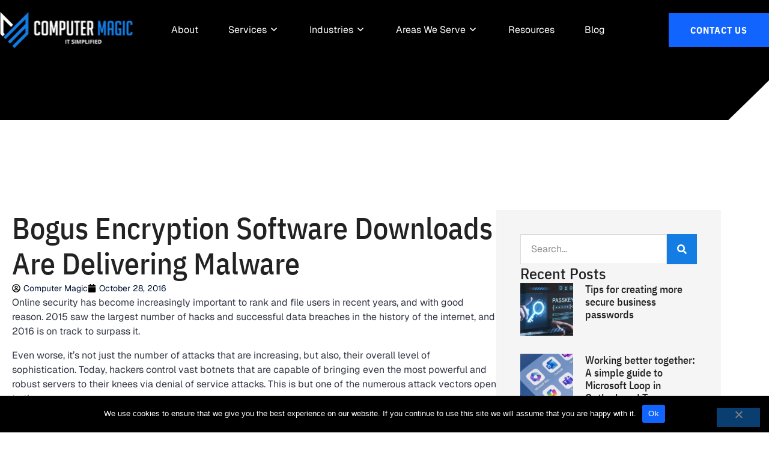

--- FILE ---
content_type: text/html; charset=UTF-8
request_url: https://www.computermagic.us/2016/10/28/bogus-encryption-software-downloads-are-delivering-malware/
body_size: 51980
content:
<!doctype html>
<html lang="en-US">
<head>
	<meta charset="UTF-8">
	<meta name="viewport" content="width=device-width, initial-scale=1">
	<link rel="profile" href="https://gmpg.org/xfn/11">
	<meta name='robots' content='index, follow, max-image-preview:large, max-snippet:-1, max-video-preview:-1' />

	<!-- This site is optimized with the Yoast SEO plugin v26.7 - https://yoast.com/wordpress/plugins/seo/ -->
	<title>Bogus Encryption Software Downloads Are Delivering Malware | Computer Magic</title>
	<link rel="canonical" href="https://www.computermagic.us/2016/10/28/bogus-encryption-software-downloads-are-delivering-malware/" />
	<meta property="og:locale" content="en_US" />
	<meta property="og:type" content="article" />
	<meta property="og:title" content="Bogus Encryption Software Downloads Are Delivering Malware | Computer Magic" />
	<meta property="og:description" content="Online security has become increasingly important to rank and file users in recent years, and with good reason. 2015 saw the largest number of hacks and successful data breaches in the history of the internet, and 2016 is on track to surpass it. Even worse, it’s not just the number of attacks that are increasing, [&hellip;]" />
	<meta property="og:url" content="https://www.computermagic.us/2016/10/28/bogus-encryption-software-downloads-are-delivering-malware/" />
	<meta property="og:site_name" content="Computer Magic" />
	<meta property="article:published_time" content="2016-10-28T20:00:00+00:00" />
	<meta property="article:modified_time" content="2025-09-11T10:13:33+00:00" />
	<meta name="author" content="Computer Magic" />
	<meta name="twitter:card" content="summary_large_image" />
	<meta name="twitter:label1" content="Written by" />
	<meta name="twitter:data1" content="Computer Magic" />
	<meta name="twitter:label2" content="Est. reading time" />
	<meta name="twitter:data2" content="2 minutes" />
	<script type="application/ld+json" class="yoast-schema-graph">{"@context":"https://schema.org","@graph":[{"@type":"Article","@id":"https://www.computermagic.us/2016/10/28/bogus-encryption-software-downloads-are-delivering-malware/#article","isPartOf":{"@id":"https://www.computermagic.us/2016/10/28/bogus-encryption-software-downloads-are-delivering-malware/"},"author":{"name":"Computer Magic","@id":"https://www.computermagic.us/#/schema/person/1055ca8a8866274d4b16586420dd6815"},"headline":"Bogus Encryption Software Downloads Are Delivering Malware","datePublished":"2016-10-28T20:00:00+00:00","dateModified":"2025-09-11T10:13:33+00:00","mainEntityOfPage":{"@id":"https://www.computermagic.us/2016/10/28/bogus-encryption-software-downloads-are-delivering-malware/"},"wordCount":412,"publisher":{"@id":"https://www.computermagic.us/#organization"},"articleSection":["Blog"],"inLanguage":"en-US"},{"@type":"WebPage","@id":"https://www.computermagic.us/2016/10/28/bogus-encryption-software-downloads-are-delivering-malware/","url":"https://www.computermagic.us/2016/10/28/bogus-encryption-software-downloads-are-delivering-malware/","name":"Bogus Encryption Software Downloads Are Delivering Malware | Computer Magic","isPartOf":{"@id":"https://www.computermagic.us/#website"},"datePublished":"2016-10-28T20:00:00+00:00","dateModified":"2025-09-11T10:13:33+00:00","breadcrumb":{"@id":"https://www.computermagic.us/2016/10/28/bogus-encryption-software-downloads-are-delivering-malware/#breadcrumb"},"inLanguage":"en-US","potentialAction":[{"@type":"ReadAction","target":["https://www.computermagic.us/2016/10/28/bogus-encryption-software-downloads-are-delivering-malware/"]}]},{"@type":"BreadcrumbList","@id":"https://www.computermagic.us/2016/10/28/bogus-encryption-software-downloads-are-delivering-malware/#breadcrumb","itemListElement":[{"@type":"ListItem","position":1,"name":"Home","item":"https://www.computermagic.us/"},{"@type":"ListItem","position":2,"name":"Blog","item":"https://www.computermagic.us/blog/"},{"@type":"ListItem","position":3,"name":"Bogus Encryption Software Downloads Are Delivering Malware"}]},{"@type":"WebSite","@id":"https://www.computermagic.us/#website","url":"https://www.computermagic.us/","name":"Computer Magic","description":"","publisher":{"@id":"https://www.computermagic.us/#organization"},"potentialAction":[{"@type":"SearchAction","target":{"@type":"EntryPoint","urlTemplate":"https://www.computermagic.us/?s={search_term_string}"},"query-input":{"@type":"PropertyValueSpecification","valueRequired":true,"valueName":"search_term_string"}}],"inLanguage":"en-US"},{"@type":"Organization","@id":"https://www.computermagic.us/#organization","name":"Computer Magic","url":"https://www.computermagic.us/","logo":{"@type":"ImageObject","inLanguage":"en-US","@id":"https://www.computermagic.us/#/schema/logo/image/","url":"https://www.computermagic.us/wp-content/uploads/2021/11/computer-magic-logo.webp","contentUrl":"https://www.computermagic.us/wp-content/uploads/2021/11/computer-magic-logo.webp","width":444,"height":120,"caption":"Computer Magic"},"image":{"@id":"https://www.computermagic.us/#/schema/logo/image/"}},{"@type":"Person","@id":"https://www.computermagic.us/#/schema/person/1055ca8a8866274d4b16586420dd6815","name":"Computer Magic","image":{"@type":"ImageObject","inLanguage":"en-US","@id":"https://www.computermagic.us/#/schema/person/image/","url":"https://secure.gravatar.com/avatar/c51c2b50a101fed057185865c810c7283895ef5c84627cc9cbb17bc71997db3f?s=96&d=mm&r=g","contentUrl":"https://secure.gravatar.com/avatar/c51c2b50a101fed057185865c810c7283895ef5c84627cc9cbb17bc71997db3f?s=96&d=mm&r=g","caption":"Computer Magic"},"url":"https://www.computermagic.us/author/computermagic/"}]}</script>
	<!-- / Yoast SEO plugin. -->


<link rel='dns-prefetch' href='//www.computermagic.us' />

<link href='https://www.computermagic.us' rel='preconnect' />
<link rel="alternate" type="application/rss+xml" title="Computer Magic &raquo; Feed" href="https://www.computermagic.us/feed/" />
<link rel="alternate" type="application/rss+xml" title="Computer Magic &raquo; Comments Feed" href="https://www.computermagic.us/comments/feed/" />
<link rel="alternate" title="oEmbed (JSON)" type="application/json+oembed" href="https://www.computermagic.us/wp-json/oembed/1.0/embed?url=https%3A%2F%2Fwww.computermagic.us%2F2016%2F10%2F28%2Fbogus-encryption-software-downloads-are-delivering-malware%2F" />
<link rel="alternate" title="oEmbed (XML)" type="text/xml+oembed" href="https://www.computermagic.us/wp-json/oembed/1.0/embed?url=https%3A%2F%2Fwww.computermagic.us%2F2016%2F10%2F28%2Fbogus-encryption-software-downloads-are-delivering-malware%2F&#038;format=xml" />
<style id='wp-img-auto-sizes-contain-inline-css'>
img:is([sizes=auto i],[sizes^="auto," i]){contain-intrinsic-size:3000px 1500px}
/*# sourceURL=wp-img-auto-sizes-contain-inline-css */
</style>
<link rel='stylesheet' id='dce-dynamic-visibility-style-css' href='https://www.computermagic.us/wp-content/plugins/dynamic-visibility-for-elementor/assets/css/dynamic-visibility.css?ver=6.0.1' media='all' />
<style id='wp-emoji-styles-inline-css'>

	img.wp-smiley, img.emoji {
		display: inline !important;
		border: none !important;
		box-shadow: none !important;
		height: 1em !important;
		width: 1em !important;
		margin: 0 0.07em !important;
		vertical-align: -0.1em !important;
		background: none !important;
		padding: 0 !important;
	}
/*# sourceURL=wp-emoji-styles-inline-css */
</style>
<link rel='stylesheet' id='wp-block-library-css' href='https://www.computermagic.us/wp-includes/css/dist/block-library/style.min.css?ver=6.9' media='all' />
<style id='feedzy-rss-feeds-loop-style-inline-css'>
.wp-block-feedzy-rss-feeds-loop{display:grid;gap:24px;grid-template-columns:repeat(1,1fr)}@media(min-width:782px){.wp-block-feedzy-rss-feeds-loop.feedzy-loop-columns-2,.wp-block-feedzy-rss-feeds-loop.feedzy-loop-columns-3,.wp-block-feedzy-rss-feeds-loop.feedzy-loop-columns-4,.wp-block-feedzy-rss-feeds-loop.feedzy-loop-columns-5{grid-template-columns:repeat(2,1fr)}}@media(min-width:960px){.wp-block-feedzy-rss-feeds-loop.feedzy-loop-columns-2{grid-template-columns:repeat(2,1fr)}.wp-block-feedzy-rss-feeds-loop.feedzy-loop-columns-3{grid-template-columns:repeat(3,1fr)}.wp-block-feedzy-rss-feeds-loop.feedzy-loop-columns-4{grid-template-columns:repeat(4,1fr)}.wp-block-feedzy-rss-feeds-loop.feedzy-loop-columns-5{grid-template-columns:repeat(5,1fr)}}.wp-block-feedzy-rss-feeds-loop .wp-block-image.is-style-rounded img{border-radius:9999px}.wp-block-feedzy-rss-feeds-loop .wp-block-image:has(:is(img:not([src]),img[src=""])){display:none}

/*# sourceURL=https://www.computermagic.us/wp-content/plugins/feedzy-rss-feeds/build/loop/style-index.css */
</style>
<style id='global-styles-inline-css'>
:root{--wp--preset--aspect-ratio--square: 1;--wp--preset--aspect-ratio--4-3: 4/3;--wp--preset--aspect-ratio--3-4: 3/4;--wp--preset--aspect-ratio--3-2: 3/2;--wp--preset--aspect-ratio--2-3: 2/3;--wp--preset--aspect-ratio--16-9: 16/9;--wp--preset--aspect-ratio--9-16: 9/16;--wp--preset--color--black: #000000;--wp--preset--color--cyan-bluish-gray: #abb8c3;--wp--preset--color--white: #ffffff;--wp--preset--color--pale-pink: #f78da7;--wp--preset--color--vivid-red: #cf2e2e;--wp--preset--color--luminous-vivid-orange: #ff6900;--wp--preset--color--luminous-vivid-amber: #fcb900;--wp--preset--color--light-green-cyan: #7bdcb5;--wp--preset--color--vivid-green-cyan: #00d084;--wp--preset--color--pale-cyan-blue: #8ed1fc;--wp--preset--color--vivid-cyan-blue: #0693e3;--wp--preset--color--vivid-purple: #9b51e0;--wp--preset--gradient--vivid-cyan-blue-to-vivid-purple: linear-gradient(135deg,rgb(6,147,227) 0%,rgb(155,81,224) 100%);--wp--preset--gradient--light-green-cyan-to-vivid-green-cyan: linear-gradient(135deg,rgb(122,220,180) 0%,rgb(0,208,130) 100%);--wp--preset--gradient--luminous-vivid-amber-to-luminous-vivid-orange: linear-gradient(135deg,rgb(252,185,0) 0%,rgb(255,105,0) 100%);--wp--preset--gradient--luminous-vivid-orange-to-vivid-red: linear-gradient(135deg,rgb(255,105,0) 0%,rgb(207,46,46) 100%);--wp--preset--gradient--very-light-gray-to-cyan-bluish-gray: linear-gradient(135deg,rgb(238,238,238) 0%,rgb(169,184,195) 100%);--wp--preset--gradient--cool-to-warm-spectrum: linear-gradient(135deg,rgb(74,234,220) 0%,rgb(151,120,209) 20%,rgb(207,42,186) 40%,rgb(238,44,130) 60%,rgb(251,105,98) 80%,rgb(254,248,76) 100%);--wp--preset--gradient--blush-light-purple: linear-gradient(135deg,rgb(255,206,236) 0%,rgb(152,150,240) 100%);--wp--preset--gradient--blush-bordeaux: linear-gradient(135deg,rgb(254,205,165) 0%,rgb(254,45,45) 50%,rgb(107,0,62) 100%);--wp--preset--gradient--luminous-dusk: linear-gradient(135deg,rgb(255,203,112) 0%,rgb(199,81,192) 50%,rgb(65,88,208) 100%);--wp--preset--gradient--pale-ocean: linear-gradient(135deg,rgb(255,245,203) 0%,rgb(182,227,212) 50%,rgb(51,167,181) 100%);--wp--preset--gradient--electric-grass: linear-gradient(135deg,rgb(202,248,128) 0%,rgb(113,206,126) 100%);--wp--preset--gradient--midnight: linear-gradient(135deg,rgb(2,3,129) 0%,rgb(40,116,252) 100%);--wp--preset--font-size--small: 13px;--wp--preset--font-size--medium: 20px;--wp--preset--font-size--large: 36px;--wp--preset--font-size--x-large: 42px;--wp--preset--spacing--20: 0.44rem;--wp--preset--spacing--30: 0.67rem;--wp--preset--spacing--40: 1rem;--wp--preset--spacing--50: 1.5rem;--wp--preset--spacing--60: 2.25rem;--wp--preset--spacing--70: 3.38rem;--wp--preset--spacing--80: 5.06rem;--wp--preset--shadow--natural: 6px 6px 9px rgba(0, 0, 0, 0.2);--wp--preset--shadow--deep: 12px 12px 50px rgba(0, 0, 0, 0.4);--wp--preset--shadow--sharp: 6px 6px 0px rgba(0, 0, 0, 0.2);--wp--preset--shadow--outlined: 6px 6px 0px -3px rgb(255, 255, 255), 6px 6px rgb(0, 0, 0);--wp--preset--shadow--crisp: 6px 6px 0px rgb(0, 0, 0);}:root { --wp--style--global--content-size: 800px;--wp--style--global--wide-size: 1200px; }:where(body) { margin: 0; }.wp-site-blocks > .alignleft { float: left; margin-right: 2em; }.wp-site-blocks > .alignright { float: right; margin-left: 2em; }.wp-site-blocks > .aligncenter { justify-content: center; margin-left: auto; margin-right: auto; }:where(.wp-site-blocks) > * { margin-block-start: 24px; margin-block-end: 0; }:where(.wp-site-blocks) > :first-child { margin-block-start: 0; }:where(.wp-site-blocks) > :last-child { margin-block-end: 0; }:root { --wp--style--block-gap: 24px; }:root :where(.is-layout-flow) > :first-child{margin-block-start: 0;}:root :where(.is-layout-flow) > :last-child{margin-block-end: 0;}:root :where(.is-layout-flow) > *{margin-block-start: 24px;margin-block-end: 0;}:root :where(.is-layout-constrained) > :first-child{margin-block-start: 0;}:root :where(.is-layout-constrained) > :last-child{margin-block-end: 0;}:root :where(.is-layout-constrained) > *{margin-block-start: 24px;margin-block-end: 0;}:root :where(.is-layout-flex){gap: 24px;}:root :where(.is-layout-grid){gap: 24px;}.is-layout-flow > .alignleft{float: left;margin-inline-start: 0;margin-inline-end: 2em;}.is-layout-flow > .alignright{float: right;margin-inline-start: 2em;margin-inline-end: 0;}.is-layout-flow > .aligncenter{margin-left: auto !important;margin-right: auto !important;}.is-layout-constrained > .alignleft{float: left;margin-inline-start: 0;margin-inline-end: 2em;}.is-layout-constrained > .alignright{float: right;margin-inline-start: 2em;margin-inline-end: 0;}.is-layout-constrained > .aligncenter{margin-left: auto !important;margin-right: auto !important;}.is-layout-constrained > :where(:not(.alignleft):not(.alignright):not(.alignfull)){max-width: var(--wp--style--global--content-size);margin-left: auto !important;margin-right: auto !important;}.is-layout-constrained > .alignwide{max-width: var(--wp--style--global--wide-size);}body .is-layout-flex{display: flex;}.is-layout-flex{flex-wrap: wrap;align-items: center;}.is-layout-flex > :is(*, div){margin: 0;}body .is-layout-grid{display: grid;}.is-layout-grid > :is(*, div){margin: 0;}body{padding-top: 0px;padding-right: 0px;padding-bottom: 0px;padding-left: 0px;}a:where(:not(.wp-element-button)){text-decoration: underline;}:root :where(.wp-element-button, .wp-block-button__link){background-color: #32373c;border-width: 0;color: #fff;font-family: inherit;font-size: inherit;font-style: inherit;font-weight: inherit;letter-spacing: inherit;line-height: inherit;padding-top: calc(0.667em + 2px);padding-right: calc(1.333em + 2px);padding-bottom: calc(0.667em + 2px);padding-left: calc(1.333em + 2px);text-decoration: none;text-transform: inherit;}.has-black-color{color: var(--wp--preset--color--black) !important;}.has-cyan-bluish-gray-color{color: var(--wp--preset--color--cyan-bluish-gray) !important;}.has-white-color{color: var(--wp--preset--color--white) !important;}.has-pale-pink-color{color: var(--wp--preset--color--pale-pink) !important;}.has-vivid-red-color{color: var(--wp--preset--color--vivid-red) !important;}.has-luminous-vivid-orange-color{color: var(--wp--preset--color--luminous-vivid-orange) !important;}.has-luminous-vivid-amber-color{color: var(--wp--preset--color--luminous-vivid-amber) !important;}.has-light-green-cyan-color{color: var(--wp--preset--color--light-green-cyan) !important;}.has-vivid-green-cyan-color{color: var(--wp--preset--color--vivid-green-cyan) !important;}.has-pale-cyan-blue-color{color: var(--wp--preset--color--pale-cyan-blue) !important;}.has-vivid-cyan-blue-color{color: var(--wp--preset--color--vivid-cyan-blue) !important;}.has-vivid-purple-color{color: var(--wp--preset--color--vivid-purple) !important;}.has-black-background-color{background-color: var(--wp--preset--color--black) !important;}.has-cyan-bluish-gray-background-color{background-color: var(--wp--preset--color--cyan-bluish-gray) !important;}.has-white-background-color{background-color: var(--wp--preset--color--white) !important;}.has-pale-pink-background-color{background-color: var(--wp--preset--color--pale-pink) !important;}.has-vivid-red-background-color{background-color: var(--wp--preset--color--vivid-red) !important;}.has-luminous-vivid-orange-background-color{background-color: var(--wp--preset--color--luminous-vivid-orange) !important;}.has-luminous-vivid-amber-background-color{background-color: var(--wp--preset--color--luminous-vivid-amber) !important;}.has-light-green-cyan-background-color{background-color: var(--wp--preset--color--light-green-cyan) !important;}.has-vivid-green-cyan-background-color{background-color: var(--wp--preset--color--vivid-green-cyan) !important;}.has-pale-cyan-blue-background-color{background-color: var(--wp--preset--color--pale-cyan-blue) !important;}.has-vivid-cyan-blue-background-color{background-color: var(--wp--preset--color--vivid-cyan-blue) !important;}.has-vivid-purple-background-color{background-color: var(--wp--preset--color--vivid-purple) !important;}.has-black-border-color{border-color: var(--wp--preset--color--black) !important;}.has-cyan-bluish-gray-border-color{border-color: var(--wp--preset--color--cyan-bluish-gray) !important;}.has-white-border-color{border-color: var(--wp--preset--color--white) !important;}.has-pale-pink-border-color{border-color: var(--wp--preset--color--pale-pink) !important;}.has-vivid-red-border-color{border-color: var(--wp--preset--color--vivid-red) !important;}.has-luminous-vivid-orange-border-color{border-color: var(--wp--preset--color--luminous-vivid-orange) !important;}.has-luminous-vivid-amber-border-color{border-color: var(--wp--preset--color--luminous-vivid-amber) !important;}.has-light-green-cyan-border-color{border-color: var(--wp--preset--color--light-green-cyan) !important;}.has-vivid-green-cyan-border-color{border-color: var(--wp--preset--color--vivid-green-cyan) !important;}.has-pale-cyan-blue-border-color{border-color: var(--wp--preset--color--pale-cyan-blue) !important;}.has-vivid-cyan-blue-border-color{border-color: var(--wp--preset--color--vivid-cyan-blue) !important;}.has-vivid-purple-border-color{border-color: var(--wp--preset--color--vivid-purple) !important;}.has-vivid-cyan-blue-to-vivid-purple-gradient-background{background: var(--wp--preset--gradient--vivid-cyan-blue-to-vivid-purple) !important;}.has-light-green-cyan-to-vivid-green-cyan-gradient-background{background: var(--wp--preset--gradient--light-green-cyan-to-vivid-green-cyan) !important;}.has-luminous-vivid-amber-to-luminous-vivid-orange-gradient-background{background: var(--wp--preset--gradient--luminous-vivid-amber-to-luminous-vivid-orange) !important;}.has-luminous-vivid-orange-to-vivid-red-gradient-background{background: var(--wp--preset--gradient--luminous-vivid-orange-to-vivid-red) !important;}.has-very-light-gray-to-cyan-bluish-gray-gradient-background{background: var(--wp--preset--gradient--very-light-gray-to-cyan-bluish-gray) !important;}.has-cool-to-warm-spectrum-gradient-background{background: var(--wp--preset--gradient--cool-to-warm-spectrum) !important;}.has-blush-light-purple-gradient-background{background: var(--wp--preset--gradient--blush-light-purple) !important;}.has-blush-bordeaux-gradient-background{background: var(--wp--preset--gradient--blush-bordeaux) !important;}.has-luminous-dusk-gradient-background{background: var(--wp--preset--gradient--luminous-dusk) !important;}.has-pale-ocean-gradient-background{background: var(--wp--preset--gradient--pale-ocean) !important;}.has-electric-grass-gradient-background{background: var(--wp--preset--gradient--electric-grass) !important;}.has-midnight-gradient-background{background: var(--wp--preset--gradient--midnight) !important;}.has-small-font-size{font-size: var(--wp--preset--font-size--small) !important;}.has-medium-font-size{font-size: var(--wp--preset--font-size--medium) !important;}.has-large-font-size{font-size: var(--wp--preset--font-size--large) !important;}.has-x-large-font-size{font-size: var(--wp--preset--font-size--x-large) !important;}
:root :where(.wp-block-pullquote){font-size: 1.5em;line-height: 1.6;}
/*# sourceURL=global-styles-inline-css */
</style>
<link rel='stylesheet' id='cookie-notice-front-css' href='https://www.computermagic.us/wp-content/plugins/cookie-notice/css/front.min.css?ver=2.5.11' media='all' />
<link rel='stylesheet' id='sign-in-with-google-css' href='https://www.computermagic.us/wp-content/plugins/sign-in-with-google/src/public/css/sign-in-with-google-public.css?ver=1.8.0' media='all' />
<link rel='stylesheet' id='hello-elementor-css' href='https://www.computermagic.us/wp-content/themes/hello-elementor/assets/css/reset.css?ver=3.4.5' media='all' />
<link rel='stylesheet' id='hello-elementor-theme-style-css' href='https://www.computermagic.us/wp-content/themes/hello-elementor/assets/css/theme.css?ver=3.4.5' media='all' />
<link rel='stylesheet' id='hello-elementor-header-footer-css' href='https://www.computermagic.us/wp-content/themes/hello-elementor/assets/css/header-footer.css?ver=3.4.5' media='all' />
<link rel='stylesheet' id='elementor-frontend-css' href='https://www.computermagic.us/wp-content/plugins/elementor/assets/css/frontend.min.css?ver=3.34.1' media='all' />
<link rel='stylesheet' id='widget-image-css' href='https://www.computermagic.us/wp-content/plugins/elementor/assets/css/widget-image.min.css?ver=3.34.1' media='all' />
<link rel='stylesheet' id='widget-icon-box-css' href='https://www.computermagic.us/wp-content/plugins/elementor/assets/css/widget-icon-box.min.css?ver=3.34.1' media='all' />
<link rel='stylesheet' id='widget-mega-menu-css' href='https://www.computermagic.us/wp-content/plugins/elementor-pro/assets/css/widget-mega-menu.min.css?ver=3.34.0' media='all' />
<link rel='stylesheet' id='widget-nav-menu-css' href='https://www.computermagic.us/wp-content/plugins/elementor-pro/assets/css/widget-nav-menu.min.css?ver=3.34.0' media='all' />
<link rel='stylesheet' id='widget-heading-css' href='https://www.computermagic.us/wp-content/plugins/elementor/assets/css/widget-heading.min.css?ver=3.34.1' media='all' />
<link rel='stylesheet' id='e-animation-grow-css' href='https://www.computermagic.us/wp-content/plugins/elementor/assets/lib/animations/styles/e-animation-grow.min.css?ver=3.34.1' media='all' />
<link rel='stylesheet' id='widget-social-icons-css' href='https://www.computermagic.us/wp-content/plugins/elementor/assets/css/widget-social-icons.min.css?ver=3.34.1' media='all' />
<link rel='stylesheet' id='e-apple-webkit-css' href='https://www.computermagic.us/wp-content/plugins/elementor/assets/css/conditionals/apple-webkit.min.css?ver=3.34.1' media='all' />
<link rel='stylesheet' id='widget-off-canvas-css' href='https://www.computermagic.us/wp-content/plugins/elementor-pro/assets/css/widget-off-canvas.min.css?ver=3.34.0' media='all' />
<link rel='stylesheet' id='e-sticky-css' href='https://www.computermagic.us/wp-content/plugins/elementor-pro/assets/css/modules/sticky.min.css?ver=3.34.0' media='all' />
<link rel='stylesheet' id='widget-divider-css' href='https://www.computermagic.us/wp-content/plugins/elementor/assets/css/widget-divider.min.css?ver=3.34.1' media='all' />
<link rel='stylesheet' id='widget-icon-list-css' href='https://www.computermagic.us/wp-content/plugins/elementor/assets/css/widget-icon-list.min.css?ver=3.34.1' media='all' />
<link rel='stylesheet' id='widget-post-info-css' href='https://www.computermagic.us/wp-content/plugins/elementor-pro/assets/css/widget-post-info.min.css?ver=3.34.0' media='all' />
<link rel='stylesheet' id='widget-post-navigation-css' href='https://www.computermagic.us/wp-content/plugins/elementor-pro/assets/css/widget-post-navigation.min.css?ver=3.34.0' media='all' />
<link rel='stylesheet' id='widget-search-form-css' href='https://www.computermagic.us/wp-content/plugins/elementor-pro/assets/css/widget-search-form.min.css?ver=3.34.0' media='all' />
<link rel='stylesheet' id='widget-posts-css' href='https://www.computermagic.us/wp-content/plugins/elementor-pro/assets/css/widget-posts.min.css?ver=3.34.0' media='all' />
<link rel='stylesheet' id='swiper-css' href='https://www.computermagic.us/wp-content/plugins/elementor/assets/lib/swiper/v8/css/swiper.min.css?ver=8.4.5' media='all' />
<link rel='stylesheet' id='e-swiper-css' href='https://www.computermagic.us/wp-content/plugins/elementor/assets/css/conditionals/e-swiper.min.css?ver=3.34.1' media='all' />
<link rel='stylesheet' id='feedzy-rss-feeds-elementor-css' href='https://www.computermagic.us/wp-content/plugins/feedzy-rss-feeds/css/feedzy-rss-feeds.css?ver=1' media='all' />
<link rel='stylesheet' id='elementor-post-5-css' href='https://www.computermagic.us/wp-content/uploads/elementor/css/post-5.css?ver=1768819093' media='all' />
<link rel='stylesheet' id='elementor-post-9-css' href='https://www.computermagic.us/wp-content/uploads/elementor/css/post-9.css?ver=1768819093' media='all' />
<link rel='stylesheet' id='elementor-post-35-css' href='https://www.computermagic.us/wp-content/uploads/elementor/css/post-35.css?ver=1768819093' media='all' />
<link rel='stylesheet' id='elementor-post-128-css' href='https://www.computermagic.us/wp-content/uploads/elementor/css/post-128.css?ver=1768819093' media='all' />
<style id='rocket-lazyload-inline-css'>
.rll-youtube-player{position:relative;padding-bottom:56.23%;height:0;overflow:hidden;max-width:100%;}.rll-youtube-player:focus-within{outline: 2px solid currentColor;outline-offset: 5px;}.rll-youtube-player iframe{position:absolute;top:0;left:0;width:100%;height:100%;z-index:100;background:0 0}.rll-youtube-player img{bottom:0;display:block;left:0;margin:auto;max-width:100%;width:100%;position:absolute;right:0;top:0;border:none;height:auto;-webkit-transition:.4s all;-moz-transition:.4s all;transition:.4s all}.rll-youtube-player img:hover{-webkit-filter:brightness(75%)}.rll-youtube-player .play{height:100%;width:100%;left:0;top:0;position:absolute;background:url(https://www.computermagic.us/wp-content/plugins/wp-rocket/assets/img/youtube.png) no-repeat center;background-color: transparent !important;cursor:pointer;border:none;}.wp-embed-responsive .wp-has-aspect-ratio .rll-youtube-player{position:absolute;padding-bottom:0;width:100%;height:100%;top:0;bottom:0;left:0;right:0}
/*# sourceURL=rocket-lazyload-inline-css */
</style>
<link rel='stylesheet' id='elementor-gf-local-ibmplexsanscondensed-css' href='https://www.computermagic.us/wp-content/uploads/elementor/google-fonts/css/ibmplexsanscondensed.css?ver=1757009392' media='all' />
<script id="cookie-notice-front-js-before">
var cnArgs = {"ajaxUrl":"https:\/\/www.computermagic.us\/wp-admin\/admin-ajax.php","nonce":"a86bfd3c53","hideEffect":"fade","position":"bottom","onScroll":false,"onScrollOffset":100,"onClick":false,"cookieName":"cookie_notice_accepted","cookieTime":2592000,"cookieTimeRejected":2592000,"globalCookie":false,"redirection":false,"cache":true,"revokeCookies":false,"revokeCookiesOpt":"automatic"};

//# sourceURL=cookie-notice-front-js-before
</script>
<script src="https://www.computermagic.us/wp-content/plugins/cookie-notice/js/front.min.js?ver=2.5.11" id="cookie-notice-front-js"></script>
<script src="https://www.computermagic.us/wp-content/plugins/stop-user-enumeration/frontend/js/frontend.js?ver=1.7.7" id="stop-user-enumeration-js" defer data-wp-strategy="defer"></script>
<script src="https://www.computermagic.us/wp-includes/js/jquery/jquery.min.js?ver=3.7.1" id="jquery-core-js"></script>
<script src="https://www.computermagic.us/wp-includes/js/jquery/jquery-migrate.min.js?ver=3.4.1" id="jquery-migrate-js"></script>
<link rel="https://api.w.org/" href="https://www.computermagic.us/wp-json/" /><link rel="alternate" title="JSON" type="application/json" href="https://www.computermagic.us/wp-json/wp/v2/posts/7546" /><link rel="EditURI" type="application/rsd+xml" title="RSD" href="https://www.computermagic.us/xmlrpc.php?rsd" />

<link rel='shortlink' href='https://www.computermagic.us/?p=7546' />
<style type="text/css">
.feedzy-rss-link-icon:after {
	content: url("https://www.computermagic.us/wp-content/plugins/feedzy-rss-feeds/img/external-link.png");
	margin-left: 3px;
}
</style>
					<style>
				.e-con.e-parent:nth-of-type(n+4):not(.e-lazyloaded):not(.e-no-lazyload),
				.e-con.e-parent:nth-of-type(n+4):not(.e-lazyloaded):not(.e-no-lazyload) * {
					background-image: none !important;
				}
				@media screen and (max-height: 1024px) {
					.e-con.e-parent:nth-of-type(n+3):not(.e-lazyloaded):not(.e-no-lazyload),
					.e-con.e-parent:nth-of-type(n+3):not(.e-lazyloaded):not(.e-no-lazyload) * {
						background-image: none !important;
					}
				}
				@media screen and (max-height: 640px) {
					.e-con.e-parent:nth-of-type(n+2):not(.e-lazyloaded):not(.e-no-lazyload),
					.e-con.e-parent:nth-of-type(n+2):not(.e-lazyloaded):not(.e-no-lazyload) * {
						background-image: none !important;
					}
				}
			</style>
			<link rel="icon" href="https://www.computermagic.us/wp-content/uploads/2025/05/favicon-1-150x150.png" sizes="32x32" />
<link rel="icon" href="https://www.computermagic.us/wp-content/uploads/2025/05/favicon-1-300x300.png" sizes="192x192" />
<link rel="apple-touch-icon" href="https://www.computermagic.us/wp-content/uploads/2025/05/favicon-1-300x300.png" />
<meta name="msapplication-TileImage" content="https://www.computermagic.us/wp-content/uploads/2025/05/favicon-1-300x300.png" />
				<style type="text/css" id="c4wp-checkout-css">
					.woocommerce-checkout .c4wp_captcha_field {
						margin-bottom: 10px;
						margin-top: 15px;
						position: relative;
						display: inline-block;
					}
				</style>
							<style type="text/css" id="c4wp-v3-lp-form-css">
				.login #login, .login #lostpasswordform {
					min-width: 350px !important;
				}
				.wpforms-field-c4wp iframe {
					width: 100% !important;
				}
			</style>
			<meta name="ahrefs-site-verification" content="cccb6b13f775336215519cc3a6712501860d95d25b402bdfaed4237fa1dc9c3a"><!-- Google tag (gtag.js) -->
<script async src="https://www.googletagmanager.com/gtag/js?id=G-SVMBE2CKTL"></script>
<script>
    window.dataLayer = window.dataLayer || [];
  function gtag(){dataLayer.push(arguments);}
  gtag('js', new Date());

  gtag('config', 'G-SVMBE2CKTL');
</script><style id="scorg-style-header-css-83">/*---accent---*/
.accent1 {
    color: var(--e-global-color-accent) !important;
}
.accent2 {
    color: var(--e-global-color-secondary) !important;
}
.accent3 {
    color: var(--e-global-color-a3ffa3e) !important;
}
.accent4 {
    color: var(--e-global-color-text) !important;
}
.white {
    color: #fff !important;
}
.black {
    color: #000 !important;
}

/* Global style */
.comments-area a,
.page-content a {
    text-decoration: none;
}
.elementor-nav-menu--dropdown .elementor-item:focus {
    background-color: transparent !important;
}
.unclickable-menu > a {
    cursor: default;
}
.box-clickable {
    cursor: pointer;
}

/* Header */
.sticky-header.elementor-sticky--effects {
    background: rgba(0, 0, 0, 0.7) !important;
    backdrop-filter: blur(20px);
}
.mega-menu-wrap {
    backdrop-filter: blur(12.5px);
}
.menu-item a:hover {
    color: var(--e-global-color-accent);
}
#ham-menu nav > ul > li > a {
    justify-content: space-between;
}
#ham-menu ul.sub-menu li a {
    padding-top: 0.6rem;
    padding-bottom: 0.6rem;
}
#ham-menu nav .sub-arrow {
    padding-left: 2rem;
}

/* Accessibility improment outline on focus state */
*:focus {
    outline: dashed 1px var(--e-global-color-accent) !important;
}
nav *:focus {
    background-color: transparent !important;
    outline: dashed 1px var(--e-global-color-d2d2d11) !important;
}
#ham-menu ul li a:focus {
    outline: dashed 1px var(--e-global-color-d2d2d11) !important;
}

/* button */

.elementor-button-content-wrapper {
    display: flex;
    align-items: center;
}
.elementor-post__read-more::after,
.elementor-cta__button:after {
    font-family: "Font Awesome 5 Pro";
    font-weight: 400;
    display: inline-block;
    content: "\f178";
    margin-left: 5px;
    transition: all 0.2s cubic-bezier(0.175, 0.885, 0.32, 1.275);
}
.elementor-post__read-more:hover::after,
.elementor-cta:hover .elementor-cta__button:after {
    transform: translateX(5px);
}
button.elementor-search-form__submit {
    padding: inherit;
}

@media (min-width: 768px) {
    .elementor-button .elementor-button-icon i[class*="right"] {
        opacity: 0;
        transition: all 0.25s cubic-bezier(0.175, 0.885, 0.32, 1.275);
        transform: translateX(-15px);
        margin-left: -16px;
    }
    .elementor-button:hover .elementor-button-icon i[class*="right"] {
        opacity: 1;
        margin-left: 10px;
        transform: translateX(0);
    }
}

.review-box p.elementor-image-box-title::after {
    content: url(https://www.computermagic.us/wp-content/uploads/2025/06/icon-5stars.svg);
    margin-left: 10px;
    position: relative;
    top: 3px;
}

/* fixed title margin */
.elementor-icon-box-title {
    margin-top: 0;
}

/* List as grid */
.grid-list ul li {
    padding: 30px 0 !important;
}
.grid-list ul li {
    border-bottom: 1px solid rgba(18, 100, 255, 0.4);
}

/* list */
.elementor-widget-text-editor ol,
.elementor-widget-text-editor ul {
    margin: 1rem 0;
    padding-left: 1.55rem;
}
.elementor-widget-text-editor li + li {
    margin-top: 0.85rem;
}

/* Footer */
#footer-logo svg {
    height: auto;
}
@media (min-width: 768px) {
    .grid-list ul {
        display: grid;
        grid-template-columns: repeat(2, 1fr);
        align-items: self-end;
    }
    .grid-list ul li {
        padding: 40px !important;
    }
    .grid-list ul li:nth-child(3),
    .grid-list ul li:nth-child(4) {
        border-bottom: none;
    }
    .grid-list ul li:nth-child(even) {
        border-left: 1px solid rgba(18, 100, 255, 0.4);
    }
    .service-item .elementor-cta__description {
        min-height: 72px;
    }
    .make-btn-align .elementor-cta__description {
        min-height: 129px;
    }
}

@media (min-width: 1025px) {
    .lg-dblock {
        display: block;
    }
}
@media (max-width: 1024px) {
footer > div:first-child:before {
    margin-top: -1px !important;
}
}

/* Blog */
/** Hide duplicate image in single post **/
.single.single-post .elementor-widget-theme-post-featured-image.elementor-widget-image + .elementor-widget-theme-post-content .elementor-widget-container > div > img {
    display: none;
}
.blog-single-sidebar ul li a {
    color: var(--e-global-color-text);
}
.blog-single-sidebar ul li a:hover {
    color: var(--e-global-color-accent);
}
.elementor-widget-wp-widget-archives select,
select#cat {
    border: 1px solid var(--e-global-color-1e289df);
    min-height: 50px;
    border-radius: 0;
}
article h3.elementor-post__title a:hover {
    color: var(--e-global-color-accent) !important;
}

.cn-close-icon:after, .cn-close-icon:before {
    background-color: #fff;
}

/* Form */
.gform_wrapper form .gfield_label {
    font-weight: 400;
}
.gform_wrapper input:not([type="radio"]):not([type="checkbox"]):not([type="submit"]):not([type="button"]):not([type="image"]):not([type="file"]),
.gfield select {
    padding: 10px 15px !important;
    height: 50px;
    border-color: #f2eeef;
    color: var(--e-global-color-text);
}
.gfield textarea {
    border-color: #f2eeef;
}
.gform_wrapper input:focus,
.gfield textarea:focus {
    background-color: #edeef4 !important;
}
.gform_wrapper li.gfield ul.gfield_checkbox li label {
    margin: 6px 0 0 6px;
}
.gform_wrapper .gform_footer input[type="submit"] {
    min-width: 150px;
    line-height: var(--e-global-typography-accent-line-height) !important;
}
.gform_wrapper ::placeholder {
    color: #76777566;
}

@media (max-width: 767px) {
    .btn-primary span.elementor-button-content-wrapper {
        gap: 10px !important;
    }
    .xs-dnone {
        display: none !important;
    }
}

</style><noscript><style id="rocket-lazyload-nojs-css">.rll-youtube-player, [data-lazy-src]{display:none !important;}</style></noscript><meta name="generator" content="WP Rocket 3.20.3" data-wpr-features="wpr_lazyload_images wpr_lazyload_iframes wpr_cdn wpr_preload_links wpr_desktop" /></head>
<body class="wp-singular post-template-default single single-post postid-7546 single-format-standard wp-custom-logo wp-embed-responsive wp-theme-hello-elementor cookies-not-set hello-elementor-default elementor-default elementor-kit-5 elementor-page-128">


<a class="skip-link screen-reader-text" href="#content">Skip to content</a>

		<header data-rocket-location-hash="f58a86e3ac542f1040501817fa97d7bd" data-elementor-type="header" data-elementor-id="9" class="elementor elementor-9 elementor-location-header" data-elementor-post-type="elementor_library">
			<div class="elementor-element elementor-element-1fa0ab9 sticky-header e-flex e-con-boxed e-con e-parent" data-id="1fa0ab9" data-element_type="container" id="main-header" data-settings="{&quot;background_background&quot;:&quot;classic&quot;,&quot;sticky&quot;:&quot;top&quot;,&quot;sticky_effects_offset&quot;:100,&quot;sticky_anchor_link_offset&quot;:120,&quot;sticky_on&quot;:[&quot;desktop&quot;,&quot;tablet&quot;,&quot;mobile&quot;],&quot;sticky_offset&quot;:0}">
					<div data-rocket-location-hash="da3b654b339ed49f0234db69a353a170" class="e-con-inner">
				<div class="elementor-element elementor-element-65a0c62 site-logo elementor-widget elementor-widget-theme-site-logo elementor-widget-image" data-id="65a0c62" data-element_type="widget" data-widget_type="theme-site-logo.default">
											<a href="https://www.computermagic.us" title="Computer Magic Logo">
			<img width="444" height="120" src="data:image/svg+xml,%3Csvg%20xmlns='http://www.w3.org/2000/svg'%20viewBox='0%200%20444%20120'%3E%3C/svg%3E" class="attachment-full size-full wp-image-12661" alt="computer magic logo" data-lazy-srcset="https://www.computermagic.us/wp-content/uploads/2021/11/computer-magic-logo.webp 444w, https://www.computermagic.us/wp-content/uploads/2021/11/computer-magic-logo-300x81.webp 300w" data-lazy-sizes="(max-width: 444px) 100vw, 444px" data-lazy-src="https://www.computermagic.us/wp-content/uploads/2021/11/computer-magic-logo.webp" /><noscript><img width="444" height="120" src="https://www.computermagic.us/wp-content/uploads/2021/11/computer-magic-logo.webp" class="attachment-full size-full wp-image-12661" alt="computer magic logo" srcset="https://www.computermagic.us/wp-content/uploads/2021/11/computer-magic-logo.webp 444w, https://www.computermagic.us/wp-content/uploads/2021/11/computer-magic-logo-300x81.webp 300w" sizes="(max-width: 444px) 100vw, 444px" /></noscript>				</a>
											</div>
				<div class="elementor-element elementor-element-f2a4a46 elementor-hidden-tablet elementor-hidden-mobile e-full_width e-n-menu-layout-horizontal e-n-menu-tablet elementor-widget elementor-widget-n-menu" data-id="f2a4a46" data-element_type="widget" data-settings="{&quot;menu_items&quot;:[{&quot;item_title&quot;:&quot;About&quot;,&quot;_id&quot;:&quot;48c814d&quot;,&quot;item_link&quot;:{&quot;url&quot;:&quot;https:\/\/www.computermagic.us\/about\/&quot;,&quot;is_external&quot;:&quot;&quot;,&quot;nofollow&quot;:&quot;&quot;,&quot;custom_attributes&quot;:&quot;aria-label|link to About&quot;},&quot;__dynamic__&quot;:{&quot;item_link&quot;:&quot;[elementor-tag id=\&quot;2809ee7\&quot; name=\&quot;internal-url\&quot; settings=\&quot;%7B%22type%22%3A%22post%22%2C%22post_id%22%3A%226475%22%7D\&quot;]&quot;},&quot;item_dropdown_content&quot;:&quot;no&quot;,&quot;item_icon&quot;:{&quot;value&quot;:&quot;&quot;,&quot;library&quot;:&quot;&quot;},&quot;item_icon_active&quot;:null,&quot;element_id&quot;:&quot;&quot;},{&quot;item_title&quot;:&quot;Services&quot;,&quot;_id&quot;:&quot;c8b578f&quot;,&quot;item_dropdown_content&quot;:&quot;yes&quot;,&quot;__dynamic__&quot;:{&quot;item_link&quot;:&quot;[elementor-tag id=\&quot;6ebed87\&quot; name=\&quot;internal-url\&quot; settings=\&quot;%7B%22type%22%3A%22post%22%2C%22post_id%22%3A%226478%22%7D\&quot;]&quot;},&quot;item_link&quot;:{&quot;url&quot;:&quot;https:\/\/www.computermagic.us\/it-services\/&quot;,&quot;is_external&quot;:&quot;&quot;,&quot;nofollow&quot;:&quot;&quot;,&quot;custom_attributes&quot;:&quot;&quot;},&quot;item_icon&quot;:{&quot;value&quot;:&quot;&quot;,&quot;library&quot;:&quot;&quot;},&quot;item_icon_active&quot;:null,&quot;element_id&quot;:&quot;&quot;},{&quot;item_title&quot;:&quot;Industries&quot;,&quot;_id&quot;:&quot;7de935f&quot;,&quot;item_dropdown_content&quot;:&quot;yes&quot;,&quot;__dynamic__&quot;:{&quot;item_link&quot;:&quot;[elementor-tag id=\&quot;256d157\&quot; name=\&quot;internal-url\&quot; settings=\&quot;%7B%22type%22%3A%22post%22%2C%22post_id%22%3A%226480%22%7D\&quot;]&quot;},&quot;item_link&quot;:{&quot;url&quot;:&quot;https:\/\/www.computermagic.us\/industries\/&quot;,&quot;is_external&quot;:&quot;&quot;,&quot;nofollow&quot;:&quot;&quot;,&quot;custom_attributes&quot;:&quot;&quot;},&quot;item_icon&quot;:{&quot;value&quot;:&quot;&quot;,&quot;library&quot;:&quot;&quot;},&quot;item_icon_active&quot;:null,&quot;element_id&quot;:&quot;&quot;},{&quot;_id&quot;:&quot;3771d17&quot;,&quot;item_title&quot;:&quot;Areas We Serve&quot;,&quot;item_link&quot;:{&quot;url&quot;:&quot;https:\/\/www.computermagic.us\/areas-we-serve\/&quot;,&quot;is_external&quot;:&quot;&quot;,&quot;nofollow&quot;:&quot;&quot;,&quot;custom_attributes&quot;:&quot;aria-label|link to Areas We Serve&quot;},&quot;__dynamic__&quot;:{&quot;item_link&quot;:&quot;[elementor-tag id=\&quot;0440345\&quot; name=\&quot;internal-url\&quot; settings=\&quot;%7B%22type%22%3A%22post%22%2C%22post_id%22%3A%226482%22%7D\&quot;]&quot;},&quot;item_dropdown_content&quot;:&quot;yes&quot;,&quot;item_icon&quot;:{&quot;value&quot;:&quot;&quot;,&quot;library&quot;:&quot;&quot;},&quot;item_icon_active&quot;:null,&quot;element_id&quot;:&quot;&quot;},{&quot;_id&quot;:&quot;e016e55&quot;,&quot;item_title&quot;:&quot;Resources&quot;,&quot;item_link&quot;:{&quot;url&quot;:&quot;https:\/\/www.computermagic.us\/resources\/&quot;,&quot;is_external&quot;:&quot;&quot;,&quot;nofollow&quot;:&quot;&quot;,&quot;custom_attributes&quot;:&quot;aria-label|link to Resources&quot;},&quot;__dynamic__&quot;:{&quot;item_link&quot;:&quot;[elementor-tag id=\&quot;576fcc9\&quot; name=\&quot;internal-url\&quot; settings=\&quot;%7B%22type%22%3A%22post%22%2C%22post_id%22%3A%226484%22%7D\&quot;]&quot;},&quot;item_dropdown_content&quot;:&quot;no&quot;,&quot;item_icon&quot;:{&quot;value&quot;:&quot;&quot;,&quot;library&quot;:&quot;&quot;},&quot;item_icon_active&quot;:null,&quot;element_id&quot;:&quot;&quot;},{&quot;item_title&quot;:&quot;Blog&quot;,&quot;item_link&quot;:{&quot;url&quot;:&quot;https:\/\/www.computermagic.us\/blog\/&quot;,&quot;is_external&quot;:&quot;&quot;,&quot;nofollow&quot;:&quot;&quot;,&quot;custom_attributes&quot;:&quot;aria-label|link to Resources&quot;},&quot;__dynamic__&quot;:{&quot;item_link&quot;:&quot;[elementor-tag id=\&quot;576fcc9\&quot; name=\&quot;internal-url\&quot; settings=\&quot;%7B%22type%22%3A%22post%22%2C%22post_id%22%3A%2211%22%7D\&quot;]&quot;},&quot;_id&quot;:&quot;db81409&quot;,&quot;item_dropdown_content&quot;:&quot;no&quot;,&quot;item_icon&quot;:{&quot;value&quot;:&quot;&quot;,&quot;library&quot;:&quot;&quot;},&quot;item_icon_active&quot;:null,&quot;element_id&quot;:&quot;&quot;}],&quot;item_position_horizontal&quot;:&quot;center&quot;,&quot;menu_item_title_distance_from_content&quot;:{&quot;unit&quot;:&quot;px&quot;,&quot;size&quot;:30,&quot;sizes&quot;:[]},&quot;content_width&quot;:&quot;full_width&quot;,&quot;item_layout&quot;:&quot;horizontal&quot;,&quot;open_on&quot;:&quot;hover&quot;,&quot;horizontal_scroll&quot;:&quot;disable&quot;,&quot;breakpoint_selector&quot;:&quot;tablet&quot;,&quot;menu_item_title_distance_from_content_tablet&quot;:{&quot;unit&quot;:&quot;px&quot;,&quot;size&quot;:&quot;&quot;,&quot;sizes&quot;:[]},&quot;menu_item_title_distance_from_content_mobile&quot;:{&quot;unit&quot;:&quot;px&quot;,&quot;size&quot;:&quot;&quot;,&quot;sizes&quot;:[]}}" data-widget_type="mega-menu.default">
							<nav class="e-n-menu" data-widget-number="254" aria-label="Menu">
					<button class="e-n-menu-toggle" id="menu-toggle-254" aria-haspopup="true" aria-expanded="false" aria-controls="menubar-254" aria-label="Menu Toggle">
			<span class="e-n-menu-toggle-icon e-open">
				<svg class="e-font-icon-svg e-eicon-menu-bar" viewBox="0 0 1000 1000" xmlns="http://www.w3.org/2000/svg"><path d="M104 333H896C929 333 958 304 958 271S929 208 896 208H104C71 208 42 237 42 271S71 333 104 333ZM104 583H896C929 583 958 554 958 521S929 458 896 458H104C71 458 42 487 42 521S71 583 104 583ZM104 833H896C929 833 958 804 958 771S929 708 896 708H104C71 708 42 737 42 771S71 833 104 833Z"></path></svg>			</span>
			<span class="e-n-menu-toggle-icon e-close">
				<svg class="e-font-icon-svg e-eicon-close" viewBox="0 0 1000 1000" xmlns="http://www.w3.org/2000/svg"><path d="M742 167L500 408 258 167C246 154 233 150 217 150 196 150 179 158 167 167 154 179 150 196 150 212 150 229 154 242 171 254L408 500 167 742C138 771 138 800 167 829 196 858 225 858 254 829L496 587 738 829C750 842 767 846 783 846 800 846 817 842 829 829 842 817 846 804 846 783 846 767 842 750 829 737L588 500 833 258C863 229 863 200 833 171 804 137 775 137 742 167Z"></path></svg>			</span>
		</button>
					<div class="e-n-menu-wrapper" id="menubar-254" aria-labelledby="menu-toggle-254">
				<ul class="e-n-menu-heading">
								<li class="e-n-menu-item">
				<div id="e-n-menu-title-2541" class="e-n-menu-title">
					<a class="e-n-menu-title-container e-focus e-link" href="https://www.computermagic.us/about/" aria-label="link to About">												<span class="e-n-menu-title-text">
							About						</span>
					</a>									</div>
							</li>
					<li class="e-n-menu-item">
				<div id="e-n-menu-title-2542" class="e-n-menu-title">
					<a class="e-n-menu-title-container e-focus e-link" href="https://www.computermagic.us/it-services/">												<span class="e-n-menu-title-text">
							Services						</span>
					</a>											<button id="e-n-menu-dropdown-icon-2542" class="e-n-menu-dropdown-icon e-focus" data-tab-index="2" aria-haspopup="true" aria-expanded="false" aria-controls="e-n-menu-content-2542" >
							<span class="e-n-menu-dropdown-icon-opened">
								<i aria-hidden="true" class="far fa-angle-up"></i>								<span class="elementor-screen-only">Close Services</span>
							</span>
							<span class="e-n-menu-dropdown-icon-closed">
								<i aria-hidden="true" class="far fa-angle-down"></i>								<span class="elementor-screen-only">Open Services</span>
							</span>
						</button>
									</div>
									<div class="e-n-menu-content">
						<div id="e-n-menu-content-2542" data-tab-index="2" aria-labelledby="e-n-menu-dropdown-icon-2542" class="elementor-element elementor-element-dcf94d0 e-flex e-con-boxed e-con e-child" data-id="dcf94d0" data-element_type="container" data-settings="{&quot;background_background&quot;:&quot;classic&quot;}">
					<div data-rocket-location-hash="f250ef8b555c141129e008721383720a" class="e-con-inner">
		<div class="elementor-element elementor-element-3ff7c6c mega-menu-wrap e-flex e-con-boxed e-con e-child" data-id="3ff7c6c" data-element_type="container" data-settings="{&quot;background_background&quot;:&quot;classic&quot;}">
					<div data-rocket-location-hash="3f2ebbf863d4612ef775d00659a69d20" class="e-con-inner">
				<div class="elementor-element elementor-element-402cf41 elementor-widget__width-initial elementor-widget elementor-widget-icon-box" data-id="402cf41" data-element_type="widget" data-widget_type="icon-box.default">
							<div class="elementor-icon-box-wrapper">

			
						<div class="elementor-icon-box-content">

									<h3 class="elementor-icon-box-title">
						<a href="https://www.computermagic.us/it-services/" aria-label="link to Services" >
							Services						</a>
					</h3>
				
									<p class="elementor-icon-box-description">
						Comprehensive IT solutions tailored to your business—secure, scalable, and always supported by real people.

					</p>
				
			</div>
			
		</div>
						</div>
		<div class="elementor-element elementor-element-bf69d9e e-con-full e-grid e-con e-child" data-id="bf69d9e" data-element_type="container">
				<div class="elementor-element elementor-element-ed23ee8 elementor-position-inline-start elementor-widget__width-inherit menu-item make-iconbox-clickable elementor-view-default elementor-mobile-position-block-start elementor-widget elementor-widget-icon-box" data-id="ed23ee8" data-element_type="widget" data-widget_type="icon-box.default">
							<div class="elementor-icon-box-wrapper">

						<div class="elementor-icon-box-icon">
				<a href="https://www.computermagic.us/it-services/managed-it-services/" aria-label="link to Managed IT Services" class="elementor-icon" tabindex="-1" aria-label="Managed IT Services">
				<svg xmlns="http://www.w3.org/2000/svg" width="32" height="32" viewBox="0 0 32 32" fill="none"><rect width="32" height="32" fill="url(#paint0_linear_14038_1605)"></rect><path d="M24.6836 9.88672L18.7773 14.9492C18.4609 15.1953 18.0039 15.1953 17.6875 14.9492L13.6797 11.4336L8.30078 14.9844C7.91406 15.2656 7.38672 15.1602 7.14062 14.7734C6.85938 14.3867 6.96484 13.8594 7.35156 13.5781L13.2578 9.64062C13.5742 9.42969 13.9961 9.46484 14.2773 9.71094L18.25 13.1914L23.5938 8.58594C23.9453 8.30469 24.4727 8.33984 24.7891 8.69141C25.0703 9.04297 25.0352 9.57031 24.6836 9.88672ZM14.0312 22.4375V16.8125C14.0312 16.6719 13.8906 16.5312 13.75 16.5312C13.5742 16.5312 13.4688 16.6719 13.4688 16.8125V22.4375C13.4688 22.6133 13.5742 22.7188 13.75 22.7188C13.8906 22.7188 14.0312 22.6133 14.0312 22.4375ZM13.75 15.125C14.6641 15.125 15.4375 15.8984 15.4375 16.8125V22.4375C15.4375 23.3867 14.6641 24.125 13.75 24.125C12.8008 24.125 12.0625 23.3867 12.0625 22.4375V16.8125C12.0625 15.8984 12.8008 15.125 13.75 15.125ZM9.53125 22.4375V20.1875C9.53125 20.0469 9.39062 19.9062 9.25 19.9062C9.07422 19.9062 8.96875 20.0469 8.96875 20.1875V22.4375C8.96875 22.6133 9.07422 22.7188 9.25 22.7188C9.39062 22.7188 9.53125 22.6133 9.53125 22.4375ZM9.25 18.5C10.1641 18.5 10.9375 19.2734 10.9375 20.1875V22.4375C10.9375 23.3867 10.1641 24.125 9.25 24.125C8.30078 24.125 7.5625 23.3867 7.5625 22.4375V20.1875C7.5625 19.2734 8.30078 18.5 9.25 18.5ZM18.5312 19.0625C18.5312 18.9219 18.3906 18.7812 18.25 18.7812C18.0742 18.7812 17.9688 18.9219 17.9688 19.0625V22.4375C17.9688 22.6133 18.0742 22.7188 18.25 22.7188C18.3906 22.7188 18.5312 22.6133 18.5312 22.4375V19.0625ZM16.5625 19.0625C16.5625 18.1484 17.3008 17.375 18.25 17.375C19.1641 17.375 19.9375 18.1484 19.9375 19.0625V22.4375C19.9375 23.3867 19.1641 24.125 18.25 24.125C17.3008 24.125 16.5625 23.3867 16.5625 22.4375V19.0625ZM23.0312 22.4375V16.8125C23.0312 16.6719 22.8906 16.5312 22.75 16.5312C22.5742 16.5312 22.4688 16.6719 22.4688 16.8125V22.4375C22.4688 22.6133 22.5742 22.7188 22.75 22.7188C22.8906 22.7188 23.0312 22.6133 23.0312 22.4375ZM22.75 15.125C23.6641 15.125 24.4375 15.8984 24.4375 16.8125V22.4375C24.4375 23.3867 23.6641 24.125 22.75 24.125C21.8008 24.125 21.0625 23.3867 21.0625 22.4375V16.8125C21.0625 15.8984 21.8008 15.125 22.75 15.125Z" fill="white"></path><defs><linearGradient id="paint0_linear_14038_1605" x1="30.7406" y1="6.93619e-07" x2="-5.49429" y2="31.1887" gradientUnits="userSpaceOnUse"><stop stop-color="#1264FF"></stop><stop offset="0.42" stop-color="#147DE3"></stop><stop offset="1" stop-color="#47A2FB"></stop></linearGradient></defs></svg>				</a>
			</div>
			
						<div class="elementor-icon-box-content">

									<h4 class="elementor-icon-box-title">
						<a href="https://www.computermagic.us/it-services/managed-it-services/" aria-label="link to Managed IT Services" >
							Managed IT Services						</a>
					</h4>
				
									<p class="elementor-icon-box-description">
						End-to-end support and monitoring to keep your business running smoothly					</p>
				
			</div>
			
		</div>
						</div>
				<div class="elementor-element elementor-element-1302b26 elementor-position-inline-start elementor-widget__width-inherit menu-item make-iconbox-clickable elementor-view-default elementor-mobile-position-block-start elementor-widget elementor-widget-icon-box" data-id="1302b26" data-element_type="widget" data-widget_type="icon-box.default">
							<div class="elementor-icon-box-wrapper">

						<div class="elementor-icon-box-icon">
				<a href="https://www.computermagic.us/it-services/cybersecurity-services/" aria-label="link to Cybersecurity" class="elementor-icon" tabindex="-1" aria-label="Cybersecurity">
				<svg xmlns="http://www.w3.org/2000/svg" width="33" height="32" viewBox="0 0 33 32" fill="none"><rect width="32" height="32" transform="translate(0.666748)" fill="url(#paint0_linear_14038_709)"></rect><path d="M15.823 9.35938L10.2332 11.7148C10.0222 11.8203 9.91675 11.9961 9.91675 12.1719C9.91675 15.2656 11.1472 20.4688 15.823 23.1055V9.35938ZM17.5105 23.1055C22.1511 20.4688 23.3816 15.2656 23.4167 12.1719C23.4167 11.9961 23.2761 11.8203 23.1003 11.7148L17.5105 9.35938V23.1055ZM23.7332 10.168C24.5066 10.5195 25.1042 11.2578 25.1042 12.1719C25.0691 15.6875 23.6277 22.0508 17.5808 24.9688C16.9832 25.25 16.3152 25.25 15.7175 24.9688C9.67065 22.0508 8.22925 15.6875 8.22925 12.1719C8.19409 11.2578 8.79175 10.5195 9.56519 10.168L16.1746 7.35547C16.3152 7.28516 16.491 7.25 16.6667 7.25C16.8074 7.25 16.9832 7.28516 17.1238 7.35547L23.7332 10.168Z" fill="white"></path><defs><linearGradient id="paint0_linear_14038_709" x1="30.7406" y1="6.93619e-07" x2="-5.49429" y2="31.1887" gradientUnits="userSpaceOnUse"><stop stop-color="#1264FF"></stop><stop offset="0.42" stop-color="#147DE3"></stop><stop offset="1" stop-color="#47A2FB"></stop></linearGradient></defs></svg>				</a>
			</div>
			
						<div class="elementor-icon-box-content">

									<h4 class="elementor-icon-box-title">
						<a href="https://www.computermagic.us/it-services/cybersecurity-services/" aria-label="link to Cybersecurity" >
							Cybersecurity						</a>
					</h4>
				
									<p class="elementor-icon-box-description">
						Proactive security to protect your network, systems, apps, data, and clients					</p>
				
			</div>
			
		</div>
						</div>
				<div class="elementor-element elementor-element-a24497b elementor-position-inline-start elementor-widget__width-inherit menu-item make-iconbox-clickable elementor-view-default elementor-mobile-position-block-start elementor-widget elementor-widget-icon-box" data-id="a24497b" data-element_type="widget" data-widget_type="icon-box.default">
							<div class="elementor-icon-box-wrapper">

						<div class="elementor-icon-box-icon">
				<a href="https://www.computermagic.us/it-services/cloud-services/" aria-label="link to Cloud Services" class="elementor-icon" tabindex="-1" aria-label="Cloud Services">
				<svg xmlns="http://www.w3.org/2000/svg" width="33" height="32" viewBox="0 0 33 32" fill="none"><rect width="32" height="32" transform="translate(0.333496)" fill="url(#paint0_linear_14038_1032)"></rect><path d="M19.9976 11.9961C19.3296 12.2773 18.521 12.1016 18.0288 11.5391C17.2554 10.6602 16.1304 10.0625 14.8647 10.0625C12.5093 10.0625 10.646 11.9609 10.646 14.2812V14.3164C10.646 15.0195 10.189 15.6523 9.521 15.8984C8.18506 16.3555 7.271 17.6211 7.271 19.0625C7.271 20.9258 8.78271 22.4375 10.646 22.4375H23.3022H23.4077C23.4077 22.4375 23.4429 22.4375 23.478 22.4375C25.0952 22.3672 26.396 20.9961 26.396 19.3438C26.396 18.0781 25.6226 16.9883 24.5327 16.5312C23.8296 16.2148 23.4077 15.4766 23.5483 14.7031C23.5483 14.5625 23.5835 14.4219 23.5835 14.2812C23.5835 12.9102 22.4233 11.75 21.0522 11.75C20.6655 11.75 20.314 11.8555 19.9976 11.9961ZM23.5835 24.125H23.3022H21.896H10.646C7.8335 24.125 5.5835 21.875 5.5835 19.0625C5.5835 16.8828 6.98975 14.9844 8.9585 14.3164V14.2812C8.9585 11.0469 11.5952 8.375 14.8647 8.375C16.6226 8.375 18.2397 9.18359 19.3296 10.4492C19.8569 10.2031 20.4194 10.0625 21.0522 10.0625C23.3726 10.0625 25.271 11.9609 25.271 14.2812C25.271 14.5273 25.2358 14.7383 25.2007 14.9844C26.8882 15.7227 28.0835 17.4102 28.0835 19.3438C28.0835 21.9102 26.0796 23.9844 23.5835 24.125ZM23.5835 20.1875C23.5835 20.5039 23.3022 20.75 23.021 20.75H16.271C15.9546 20.75 15.7085 20.5039 15.7085 20.1875C15.7085 19.9062 15.9546 19.625 16.271 19.625H23.021C23.3022 19.625 23.5835 19.9062 23.5835 20.1875ZM14.021 19.625C14.3022 19.625 14.5835 19.9062 14.5835 20.1875C14.5835 20.5039 14.3022 20.75 14.021 20.75H10.646C10.3296 20.75 10.0835 20.5039 10.0835 20.1875C10.0835 19.9062 10.3296 19.625 10.646 19.625H14.021ZM10.0835 17.9375C10.0835 17.6562 10.3296 17.375 10.646 17.375H17.396C17.6772 17.375 17.9585 17.6562 17.9585 17.9375C17.9585 18.2539 17.6772 18.5 17.396 18.5H10.646C10.3296 18.5 10.0835 18.2539 10.0835 17.9375ZM19.646 17.375H23.021C23.3022 17.375 23.5835 17.6562 23.5835 17.9375C23.5835 18.2539 23.3022 18.5 23.021 18.5H19.646C19.3296 18.5 19.0835 18.2539 19.0835 17.9375C19.0835 17.6562 19.3296 17.375 19.646 17.375Z" fill="white"></path><defs><linearGradient id="paint0_linear_14038_1032" x1="30.7406" y1="6.93619e-07" x2="-5.49429" y2="31.1887" gradientUnits="userSpaceOnUse"><stop stop-color="#1264FF"></stop><stop offset="0.42" stop-color="#147DE3"></stop><stop offset="1" stop-color="#47A2FB"></stop></linearGradient></defs></svg>				</a>
			</div>
			
						<div class="elementor-icon-box-content">

									<h4 class="elementor-icon-box-title">
						<a href="https://www.computermagic.us/it-services/cloud-services/" aria-label="link to Cloud Services" >
							Cloud Services						</a>
					</h4>
				
									<p class="elementor-icon-box-description">
						Flexible, secure cloud solutions to improve productivity					</p>
				
			</div>
			
		</div>
						</div>
				<div class="elementor-element elementor-element-f48710a elementor-position-inline-start elementor-widget__width-inherit menu-item make-iconbox-clickable elementor-view-default elementor-mobile-position-block-start elementor-widget elementor-widget-icon-box" data-id="f48710a" data-element_type="widget" data-widget_type="icon-box.default">
							<div class="elementor-icon-box-wrapper">

						<div class="elementor-icon-box-icon">
				<a href="https://www.computermagic.us/it-services/data-backup-disaster-recovery/" aria-label="link to Backup &amp; Disaster Recovery" class="elementor-icon" tabindex="-1" aria-label="Backup &amp; Disaster Recovery">
				<svg xmlns="http://www.w3.org/2000/svg" width="32" height="32" viewBox="0 0 32 32" fill="none"><rect width="32" height="32" fill="url(#paint0_linear_13913_2127)"></rect><path d="M10.3047 13.8594C10.0938 14.2812 9.60156 14.457 9.17969 14.2812C8.75781 14.1055 8.54688 13.6133 8.72266 13.1914C9.91797 10.3789 12.7305 8.375 16 8.375C17.8281 8.375 19.5859 9.11328 20.8867 10.4141L21.0625 10.5898L22.293 9.32422C22.5391 9.07812 22.8555 8.9375 23.1719 8.9375C23.875 8.9375 24.4375 9.5 24.4375 10.2031V14.2812C24.4375 14.7734 24.0508 15.125 23.5938 15.125H19.4805C18.7773 15.125 18.25 14.5977 18.25 13.8945C18.25 13.5781 18.3555 13.2617 18.6016 13.0156L19.8672 11.75L19.6914 11.6094C18.707 10.625 17.3711 10.0625 16 10.0625C13.4336 10.0625 11.2188 11.6445 10.3047 13.8594ZM23.2422 19.3789C22.0117 22.1562 19.2344 24.125 16 24.125C14.1367 24.125 12.3789 23.4219 11.0781 22.0859L10.9375 21.9453L9.67188 23.2109C9.42578 23.457 9.10938 23.5625 8.79297 23.5625C8.08984 23.5625 7.5625 23.0352 7.5625 22.332V18.2188C7.5625 17.7617 7.91406 17.375 8.40625 17.375H12.4844C13.1875 17.375 13.75 17.9375 13.75 18.6406C13.75 18.957 13.6094 19.2734 13.3633 19.5195L12.1328 20.75L12.2734 20.9258C13.2578 21.9102 14.5938 22.4375 16 22.4375C18.5312 22.4375 20.7461 20.9258 21.6602 18.7109C21.8711 18.2539 22.3633 18.0781 22.7852 18.2539C23.207 18.4297 23.418 18.9219 23.2422 19.3789ZM22.75 13.4375V11.2578L20.5352 13.4375H22.75ZM9.25 19.0625V21.2773L11.4297 19.0625H9.25Z" fill="white"></path><defs><linearGradient id="paint0_linear_13913_2127" x1="30.7406" y1="6.93619e-07" x2="-5.49429" y2="31.1887" gradientUnits="userSpaceOnUse"><stop stop-color="#1264FF"></stop><stop offset="0.42" stop-color="#147DE3"></stop><stop offset="1" stop-color="#47A2FB"></stop></linearGradient></defs></svg>				</a>
			</div>
			
						<div class="elementor-icon-box-content">

									<h4 class="elementor-icon-box-title">
						<a href="https://www.computermagic.us/it-services/data-backup-disaster-recovery/" aria-label="link to Backup &amp; Disaster Recovery" >
							Backup &amp; Disaster Recovery						</a>
					</h4>
				
									<p class="elementor-icon-box-description">
						Resilient plans and data protection for cyberattacks and outages









					</p>
				
			</div>
			
		</div>
						</div>
				<div class="elementor-element elementor-element-1593704 elementor-position-inline-start elementor-widget__width-inherit menu-item make-iconbox-clickable elementor-view-default elementor-mobile-position-block-start elementor-widget elementor-widget-icon-box" data-id="1593704" data-element_type="widget" data-widget_type="icon-box.default">
							<div class="elementor-icon-box-wrapper">

						<div class="elementor-icon-box-icon">
				<a href="https://www.computermagic.us/it-services/it-consulting/" aria-label="link to IT Consulting" class="elementor-icon" tabindex="-1" aria-label="IT Consulting">
				<svg xmlns="http://www.w3.org/2000/svg" width="33" height="32" viewBox="0 0 33 32" fill="none"><rect width="32" height="32" transform="translate(0.666748)" fill="url(#paint0_linear_13913_2160)"></rect><path d="M13.7917 14.5625C14.7761 14.5625 15.6902 14.0352 16.2175 13.1562C16.7097 12.3125 16.7097 11.2227 16.2175 10.3438C15.6902 9.5 14.7761 8.9375 13.7917 8.9375C12.7722 8.9375 11.8582 9.5 11.3308 10.3438C10.8386 11.2227 10.8386 12.3125 11.3308 13.1562C11.8582 14.0352 12.7722 14.5625 13.7917 14.5625ZM13.7917 7.25C15.3738 7.25 16.8503 8.12891 17.6589 9.5C18.4675 10.9062 18.4675 12.6289 17.6589 14C16.8503 15.4062 15.3738 16.25 13.7917 16.25C12.1746 16.25 10.698 15.4062 9.8894 14C9.08081 12.6289 9.08081 10.9062 9.8894 9.5C10.698 8.12891 12.1746 7.25 13.7917 7.25ZM7.6394 23.5625H17.7292C17.8347 23.7383 17.9753 23.8789 18.0808 23.9844C18.6433 24.582 19.4871 24.6523 20.1199 24.3008V24.3359C20.1199 24.6523 20.1902 25.0039 20.4011 25.25H6.93628C6.37378 25.25 5.91675 24.793 5.91675 24.2305C5.91675 20.75 8.69409 17.9375 12.1746 17.9375H13.7917H15.3738C15.7957 17.9375 16.2175 18.0078 16.6042 18.0781C16.5339 18.7109 16.8503 19.3086 17.3777 19.6602C17.2371 19.7305 17.1316 19.8359 17.0261 19.9414C16.4988 19.7305 15.9714 19.625 15.3738 19.625H12.1746C9.85425 19.625 7.95581 21.3477 7.6394 23.5625ZM21.2449 14.9492C21.2449 14.7031 21.3855 14.457 21.6316 14.4219C21.9832 14.3164 22.3699 14.2812 22.7917 14.2812C23.1785 14.2812 23.5652 14.3164 23.9167 14.4219C24.1628 14.457 24.3386 14.7031 24.3386 14.9492V16.0039C24.5847 16.1445 24.866 16.2852 25.1121 16.4609L25.991 15.9688C26.2019 15.8281 26.448 15.8633 26.6238 16.0391C26.905 16.3203 27.1511 16.6367 27.3269 16.9883C27.5378 17.3398 27.7136 17.7266 27.8191 18.0781C27.8894 18.3242 27.7839 18.5703 27.573 18.7109L26.6941 19.2031C26.6941 19.3438 26.6941 19.4844 26.6941 19.625C26.6941 19.7656 26.6941 19.9062 26.6941 20.082L27.573 20.5742C27.7839 20.6797 27.8894 20.9258 27.8191 21.1719C27.7136 21.5586 27.5378 21.9102 27.3269 22.2617C27.1511 22.6133 26.905 22.9297 26.6238 23.2109C26.448 23.3867 26.2019 23.4219 25.991 23.3164L25.1121 22.7891C24.866 23 24.6199 23.1406 24.3386 23.2461V24.3359C24.3386 24.582 24.1628 24.793 23.9167 24.8633C23.5652 24.9336 23.1785 24.9688 22.7917 24.9688C22.3699 24.9688 21.9832 24.9336 21.6316 24.8633C21.3855 24.793 21.2449 24.582 21.2449 24.3359V23.2461C20.9636 23.1406 20.6824 23 20.4363 22.7891L19.5574 23.3164C19.3464 23.4219 19.1003 23.3867 18.9246 23.2109C18.6433 22.9297 18.4324 22.6133 18.2214 22.2617C18.0105 21.9102 17.8347 21.5586 17.7292 21.1719C17.6589 20.9258 17.7644 20.6797 17.9753 20.5742L18.8542 20.082C18.8542 19.9414 18.8542 19.7656 18.8542 19.625C18.8542 19.4844 18.8542 19.3438 18.8542 19.2031L17.9753 18.6758C17.7644 18.5703 17.6589 18.3242 17.7292 18.0781C17.8347 17.7266 18.0105 17.3398 18.2214 16.9883C18.3972 16.6367 18.6433 16.3203 18.9246 16.0391C19.1003 15.8633 19.3464 15.8281 19.5574 15.9688L20.4363 16.4609C20.6824 16.2852 20.9636 16.1445 21.2449 16.0039V14.9492ZM24.4792 19.625C24.4792 19.0273 24.1628 18.4297 23.6355 18.1133C23.1082 17.7969 22.4402 17.7969 21.9128 18.1133C21.3855 18.4297 21.0691 19.0273 21.1042 19.625C21.0691 20.2578 21.3855 20.8555 21.9128 21.1719C22.4402 21.4883 23.1082 21.4883 23.6355 21.1719C24.1628 20.8555 24.4792 20.2578 24.4792 19.625Z" fill="white"></path><defs><linearGradient id="paint0_linear_13913_2160" x1="30.7406" y1="6.93619e-07" x2="-5.49429" y2="31.1887" gradientUnits="userSpaceOnUse"><stop stop-color="#1264FF"></stop><stop offset="0.42" stop-color="#147DE3"></stop><stop offset="1" stop-color="#47A2FB"></stop></linearGradient></defs></svg>				</a>
			</div>
			
						<div class="elementor-icon-box-content">

									<h4 class="elementor-icon-box-title">
						<a href="https://www.computermagic.us/it-services/it-consulting/" aria-label="link to IT Consulting" >
							IT Consulting						</a>
					</h4>
				
									<p class="elementor-icon-box-description">
						Expert guidance to align your technology with your business goals
					</p>
				
			</div>
			
		</div>
						</div>
				<div class="elementor-element elementor-element-532b498 elementor-position-inline-start elementor-widget__width-inherit menu-item make-iconbox-clickable elementor-view-default elementor-mobile-position-block-start elementor-widget elementor-widget-icon-box" data-id="532b498" data-element_type="widget" data-widget_type="icon-box.default">
							<div class="elementor-icon-box-wrapper">

						<div class="elementor-icon-box-icon">
				<a href="https://www.computermagic.us/it-services/voip-phone-system/" aria-label="link to VoIP Services" class="elementor-icon" tabindex="-1" aria-label="VoIP Services">
				<svg xmlns="http://www.w3.org/2000/svg" width="33" height="32" viewBox="0 0 33 32" fill="none"><rect width="32" height="32" transform="translate(0.333496)" fill="url(#paint0_linear_13913_2099)"></rect><path d="M17.1772 7.25C21.6772 7.25 25.3335 10.9062 25.3335 15.4062C25.3335 15.8984 24.9468 16.25 24.4897 16.25C23.9976 16.25 23.646 15.8984 23.646 15.4062C23.646 11.8555 20.728 8.9375 17.1772 8.9375C16.6851 8.9375 16.3335 8.58594 16.3335 8.09375C16.3335 7.63672 16.6851 7.25 17.1772 7.25ZM17.4585 14C18.0562 14 18.5835 14.5273 18.5835 15.125C18.5835 15.7578 18.0562 16.25 17.4585 16.25C16.8257 16.25 16.3335 15.7578 16.3335 15.125C16.3335 14.5273 16.8257 14 17.4585 14ZM16.3335 11.4688C16.3335 11.0117 16.6851 10.625 17.1772 10.625C19.814 10.625 21.9585 12.7695 21.9585 15.4062C21.9585 15.8984 21.5718 16.25 21.1147 16.25C20.6226 16.25 20.271 15.8984 20.271 15.4062C20.271 13.7188 18.8647 12.3125 17.1772 12.3125C16.6851 12.3125 16.3335 11.9609 16.3335 11.4688ZM18.8999 17.3398C19.2866 16.8477 19.9546 16.707 20.5171 16.9531L24.4546 18.6406C25.0874 18.8867 25.439 19.5547 25.2983 20.2227L24.4546 24.1602C24.314 24.793 23.7163 25.25 23.0835 25.25C22.8374 25.25 22.6265 25.25 22.4155 25.25C22.064 25.25 21.7124 25.2148 21.396 25.1797C13.4858 24.3359 7.3335 17.6562 7.3335 9.5C7.3335 8.86719 7.79053 8.26953 8.42334 8.12891L12.3608 7.28516C13.0288 7.14453 13.6968 7.49609 13.9429 8.12891L15.6304 12.0664C15.8765 12.6289 15.7358 13.2969 15.2437 13.6836L13.8022 14.8789C14.7515 16.4961 16.0874 17.832 17.7046 18.7812L18.8999 17.3398ZM23.5757 20.082L20.0601 18.5703L19.0405 19.8359C18.5132 20.4688 17.5991 20.6445 16.8608 20.2227C14.9976 19.1328 13.4507 17.5859 12.3608 15.7227C11.939 14.9844 12.1147 14.0703 12.7476 13.543L14.0132 12.5234L12.5015 9.00781L9.021 9.74609C9.12646 17.3398 15.2437 23.457 22.8374 23.5625L23.5757 20.082Z" fill="white"></path><defs><linearGradient id="paint0_linear_13913_2099" x1="30.7406" y1="6.93619e-07" x2="-5.49429" y2="31.1887" gradientUnits="userSpaceOnUse"><stop stop-color="#1264FF"></stop><stop offset="0.42" stop-color="#147DE3"></stop><stop offset="1" stop-color="#47A2FB"></stop></linearGradient></defs></svg>				</a>
			</div>
			
						<div class="elementor-icon-box-content">

									<h4 class="elementor-icon-box-title">
						<a href="https://www.computermagic.us/it-services/voip-phone-system/" aria-label="link to VoIP Services" >
							VoIP Services						</a>
					</h4>
				
									<p class="elementor-icon-box-description">
						Reliable, cost-effective communication solutions for your team
					</p>
				
			</div>
			
		</div>
						</div>
				</div>
					</div>
				</div>
					</div>
				</div>
							</div>
							</li>
					<li class="e-n-menu-item">
				<div id="e-n-menu-title-2543" class="e-n-menu-title">
					<a class="e-n-menu-title-container e-focus e-link" href="https://www.computermagic.us/industries/">												<span class="e-n-menu-title-text">
							Industries						</span>
					</a>											<button id="e-n-menu-dropdown-icon-2543" class="e-n-menu-dropdown-icon e-focus" data-tab-index="3" aria-haspopup="true" aria-expanded="false" aria-controls="e-n-menu-content-2543" >
							<span class="e-n-menu-dropdown-icon-opened">
								<i aria-hidden="true" class="far fa-angle-up"></i>								<span class="elementor-screen-only">Close Industries</span>
							</span>
							<span class="e-n-menu-dropdown-icon-closed">
								<i aria-hidden="true" class="far fa-angle-down"></i>								<span class="elementor-screen-only">Open Industries</span>
							</span>
						</button>
									</div>
									<div class="e-n-menu-content">
						<div id="e-n-menu-content-2543" data-tab-index="3" aria-labelledby="e-n-menu-dropdown-icon-2543" class="elementor-element elementor-element-fd62091 e-flex e-con-boxed e-con e-child" data-id="fd62091" data-element_type="container" data-settings="{&quot;background_background&quot;:&quot;classic&quot;}">
					<div class="e-con-inner">
		<div class="elementor-element elementor-element-e8b2dfb mega-menu-wrap e-con-full e-flex e-con e-child" data-id="e8b2dfb" data-element_type="container" data-settings="{&quot;background_background&quot;:&quot;classic&quot;}">
				<div class="elementor-element elementor-element-bb72597 elementor-widget__width-initial elementor-widget elementor-widget-icon-box" data-id="bb72597" data-element_type="widget" data-widget_type="icon-box.default">
							<div class="elementor-icon-box-wrapper">

			
						<div class="elementor-icon-box-content">

									<h3 class="elementor-icon-box-title">
						<a href="https://www.computermagic.us/industries/" aria-label="link to Industries" >
							Industries						</a>
					</h3>
				
									<p class="elementor-icon-box-description">
						Trusted IT expertise across industries—we understand your challenges and deliver tech that works for you.

					</p>
				
			</div>
			
		</div>
						</div>
		<div class="elementor-element elementor-element-5808e21 e-con-full e-grid e-con e-child" data-id="5808e21" data-element_type="container">
				<div class="elementor-element elementor-element-83c0f8c elementor-position-inline-start elementor-widget__width-inherit menu-item make-iconbox-clickable elementor-view-default elementor-mobile-position-block-start elementor-widget elementor-widget-icon-box" data-id="83c0f8c" data-element_type="widget" data-widget_type="icon-box.default">
							<div class="elementor-icon-box-wrapper">

						<div class="elementor-icon-box-icon">
				<a href="https://www.computermagic.us/industries/it-support-for-law-firms/" aria-label="link to Law Firms" class="elementor-icon" tabindex="-1" aria-label="Law Firms">
				<svg xmlns="http://www.w3.org/2000/svg" width="32" height="32" viewBox="0 0 32 32" fill="none"><rect width="32" height="32" fill="url(#paint0_linear_13913_2152)"></rect><path d="M23.5312 8.9375C23.9883 8.9375 24.375 9.32422 24.375 9.78125C24.375 10.2734 23.9883 10.625 23.5312 10.625H19.2422C19.0312 11.6445 18.293 12.4531 17.3438 12.7695V23.5625H23.5312C23.9883 23.5625 24.375 23.9492 24.375 24.4062C24.375 24.8984 23.9883 25.25 23.5312 25.25H16.5H9.46875C8.97656 25.25 8.625 24.8984 8.625 24.4062C8.625 23.9492 8.97656 23.5625 9.46875 23.5625H15.6562V12.7695C14.6719 12.4531 13.9336 11.6445 13.7227 10.625H9.46875C8.97656 10.625 8.625 10.2734 8.625 9.78125C8.625 9.32422 8.97656 8.9375 9.46875 8.9375H13.8984C14.3555 7.95312 15.3398 7.25 16.5 7.25C17.625 7.25 18.6445 7.95312 19.0664 8.9375H23.5312ZM23.25 14.1406L20.6836 18.5H25.7812L23.25 14.1406ZM18.8203 19.1328C18.7148 18.7461 18.8555 18.3242 19.0312 18.0078L22.3711 12.2422C22.5469 11.9609 22.8984 11.75 23.25 11.75C23.5664 11.75 23.918 11.9609 24.0938 12.2422L27.4336 17.9727C27.6445 18.3242 27.75 18.7461 27.6797 19.1328C27.293 20.6797 25.4297 21.875 23.25 21.875C21.0352 21.875 19.1719 20.6797 18.8203 19.1328ZM7.14844 18.5H12.2461L9.67969 14.1406L7.14844 18.5ZM9.67969 21.875C7.5 21.875 5.63672 20.6797 5.25 19.1328C5.17969 18.7461 5.28516 18.3242 5.49609 18.0078L8.83594 12.2422C9.01172 11.9609 9.32812 11.75 9.67969 11.75C10.0312 11.75 10.3477 11.9609 10.5234 12.2422L13.8984 17.9727C14.0742 18.3242 14.2148 18.7461 14.1094 19.1328C13.7578 20.6797 11.8945 21.875 9.67969 21.875ZM16.5 8.9375C15.8672 8.9375 15.375 9.46484 15.375 10.0625C15.375 10.6953 15.8672 11.1875 16.5 11.1875C17.0977 11.1875 17.625 10.6953 17.625 10.0625C17.625 9.46484 17.0977 8.9375 16.5 8.9375Z" fill="white"></path><defs><linearGradient id="paint0_linear_13913_2152" x1="30.7406" y1="6.93619e-07" x2="-5.49429" y2="31.1887" gradientUnits="userSpaceOnUse"><stop stop-color="#1264FF"></stop><stop offset="0.42" stop-color="#147DE3"></stop><stop offset="1" stop-color="#47A2FB"></stop></linearGradient></defs></svg>				</a>
			</div>
			
						<div class="elementor-icon-box-content">

									<h4 class="elementor-icon-box-title">
						<a href="https://www.computermagic.us/industries/it-support-for-law-firms/" aria-label="link to Law Firms" >
							Law Firms						</a>
					</h4>
				
									<p class="elementor-icon-box-description">
						Secure, compliant, and responsive IT so your team can focus on cases instead of tech issues
					</p>
				
			</div>
			
		</div>
						</div>
				<div class="elementor-element elementor-element-98bfa14 elementor-position-inline-start elementor-widget__width-inherit menu-item make-iconbox-clickable elementor-view-default elementor-mobile-position-block-start elementor-widget elementor-widget-icon-box" data-id="98bfa14" data-element_type="widget" data-widget_type="icon-box.default">
							<div class="elementor-icon-box-wrapper">

						<div class="elementor-icon-box-icon">
				<a href="https://www.computermagic.us/industries/manufacturing-it-services/" aria-label="link to Manufacturing" class="elementor-icon" tabindex="-1" aria-label="Manufacturing">
				<svg xmlns="http://www.w3.org/2000/svg" width="33" height="32" viewBox="0 0 33 32" fill="none"><rect width="32" height="32" transform="translate(0.666748)" fill="url(#paint0_linear_13913_2140)"></rect><path d="M9.85425 10.3438V17.9375V19.625V21.5938C9.85425 22.0859 10.2058 22.4375 10.698 22.4375H23.6355C24.0925 22.4375 24.4792 22.0859 24.4792 21.5938V18.5V17.9375V12.7344L19.5925 15.8633C19.3113 16.0391 18.9949 16.0742 18.7136 15.8984C18.4324 15.7578 18.2917 15.4766 18.2917 15.1602V12.6641L13.3699 15.5469C13.0886 15.6875 12.7722 15.6875 12.5261 15.5469C12.2449 15.4062 12.1042 15.125 12.1042 14.8086V10.3438C12.1042 10.2031 11.9636 10.0625 11.823 10.0625H10.1355C9.95972 10.0625 9.85425 10.2031 9.85425 10.3438ZM10.1355 8.375H11.823C12.8777 8.375 13.7917 9.28906 13.7917 10.3438V13.332L17.4128 11.2227C18.5378 10.5547 19.9792 11.3633 19.9792 12.6641V13.6133L23.5652 11.3281C24.6902 10.5898 26.1667 11.3984 26.1667 12.7344V17.9375V18.5V21.5938C26.1667 23 25.0066 24.125 23.6355 24.125H10.698C9.29175 24.125 8.16675 23 8.16675 21.5938V19.625V17.9375V10.3438C8.16675 9.28906 9.04565 8.375 10.1355 8.375ZM12.1042 17.6562H13.7917C14.073 17.6562 14.3542 17.9375 14.3542 18.2188V19.9062C14.3542 20.2227 14.073 20.4688 13.7917 20.4688H12.1042C11.7878 20.4688 11.5417 20.2227 11.5417 19.9062V18.2188C11.5417 17.9375 11.7878 17.6562 12.1042 17.6562ZM15.7605 18.2188C15.7605 17.9375 16.0066 17.6562 16.323 17.6562H18.0105C18.2917 17.6562 18.573 17.9375 18.573 18.2188V19.9062C18.573 20.2227 18.2917 20.4688 18.0105 20.4688H16.323C16.0066 20.4688 15.7605 20.2227 15.7605 19.9062V18.2188ZM20.5417 17.6562H22.2292C22.5105 17.6562 22.7917 17.9375 22.7917 18.2188V19.9062C22.7917 20.2227 22.5105 20.4688 22.2292 20.4688H20.5417C20.2253 20.4688 19.9792 20.2227 19.9792 19.9062V18.2188C19.9792 17.9375 20.2253 17.6562 20.5417 17.6562Z" fill="white"></path><defs><linearGradient id="paint0_linear_13913_2140" x1="30.7406" y1="6.93619e-07" x2="-5.49429" y2="31.1887" gradientUnits="userSpaceOnUse"><stop stop-color="#1264FF"></stop><stop offset="0.42" stop-color="#147DE3"></stop><stop offset="1" stop-color="#47A2FB"></stop></linearGradient></defs></svg>				</a>
			</div>
			
						<div class="elementor-icon-box-content">

									<h4 class="elementor-icon-box-title">
						<a href="https://www.computermagic.us/industries/manufacturing-it-services/" aria-label="link to Manufacturing" >
							Manufacturing						</a>
					</h4>
				
									<p class="elementor-icon-box-description">
						Reliable networks, fast support, and smart automation tools to keep production moving
					</p>
				
			</div>
			
		</div>
						</div>
				<div class="elementor-element elementor-element-6f5c60a elementor-position-inline-start elementor-widget__width-inherit menu-item make-iconbox-clickable elementor-view-default elementor-mobile-position-block-start elementor-widget elementor-widget-icon-box" data-id="6f5c60a" data-element_type="widget" data-widget_type="icon-box.default">
							<div class="elementor-icon-box-wrapper">

						<div class="elementor-icon-box-icon">
				<a href="https://www.computermagic.us/industries/engineering-it-services/" aria-label="link to Engineering" class="elementor-icon" tabindex="-1" aria-label="Engineering">
				<svg xmlns="http://www.w3.org/2000/svg" width="33" height="32" viewBox="0 0 33 32" fill="none"><rect width="32" height="32" transform="translate(0.333496)" fill="url(#paint0_linear_13913_2093)"></rect><path d="M10.7515 9.11328L10.5054 9.95703C10.4351 10.168 10.2944 10.3438 10.0835 10.4141C9.73193 10.5547 9.41553 10.7305 9.13428 10.9766C8.9585 11.1172 8.7124 11.1523 8.50146 11.1172L7.65771 10.9062C7.48193 11.1523 7.34131 11.3984 7.20068 11.6797L7.79834 12.2773C7.97412 12.4531 8.04443 12.6641 8.00928 12.9102C7.97412 13.0859 7.93896 13.2617 7.93896 13.4375C7.93896 13.6484 7.97412 13.8242 8.00928 14C8.04443 14.2461 7.97412 14.457 7.79834 14.6328L7.20068 15.2305C7.34131 15.5117 7.48193 15.7578 7.65771 16.0039L8.50146 15.793C8.7124 15.7227 8.9585 15.793 9.13428 15.9336C9.41553 16.1797 9.73193 16.3555 10.0835 16.4961C10.2944 16.5664 10.4702 16.7422 10.5054 16.9531L10.7515 17.7969C10.8921 17.7969 11.0327 17.7969 11.2085 17.7969C11.3491 17.7969 11.4897 17.7969 11.6655 17.7969L11.8765 16.9531C11.9468 16.7422 12.0874 16.5664 12.2983 16.4961C12.6499 16.3555 13.0015 16.1797 13.2827 15.9336C13.4585 15.793 13.6694 15.7227 13.9155 15.793L14.7241 16.0039C14.8999 15.7578 15.0757 15.5117 15.1812 15.2305L14.5835 14.6328C14.4077 14.457 14.3374 14.2109 14.3726 14C14.4077 13.8242 14.4429 13.6484 14.4429 13.4375C14.4429 13.2617 14.4077 13.0859 14.3726 12.9102C14.3374 12.6641 14.4077 12.4531 14.5835 12.2773L15.1812 11.6797C15.0757 11.3984 14.8999 11.1523 14.7241 10.9062L13.9155 11.1172C13.6694 11.1523 13.4585 11.1172 13.2827 10.9766C13.0015 10.7305 12.6499 10.5547 12.2983 10.4141C12.0874 10.3438 11.9468 10.168 11.8765 9.95703L11.6655 9.11328C11.4897 9.11328 11.3491 9.07812 11.2085 9.07812C11.0327 9.07812 10.8921 9.11328 10.7515 9.11328ZM10.0483 7.8125C10.3999 7.74219 10.7866 7.67188 11.2085 7.67188C11.5952 7.67188 11.9819 7.74219 12.3335 7.8125C12.6147 7.84766 12.8257 8.05859 12.896 8.30469L13.1421 9.25391C13.3882 9.35938 13.6343 9.5 13.8804 9.67578L14.7944 9.42969C15.0757 9.35938 15.3218 9.42969 15.4976 9.64062C16.0249 10.2031 16.4116 10.8711 16.6577 11.6094C16.728 11.8906 16.6929 12.1367 16.4819 12.3477L15.814 13.0156C15.814 13.1562 15.8491 13.2969 15.8491 13.4375C15.8491 13.5781 15.814 13.7188 15.814 13.8594L16.4819 14.5625C16.6929 14.7383 16.7632 15.0195 16.6577 15.2656C16.4116 16.0391 16.0249 16.707 15.4976 17.2695C15.3218 17.4805 15.0757 17.5508 14.7944 17.4805L13.8804 17.2344C13.6343 17.4102 13.3882 17.5508 13.1421 17.6562L12.896 18.6055C12.8257 18.8516 12.6147 19.0625 12.3335 19.0977C11.9819 19.168 11.5952 19.2031 11.2085 19.2031C10.7866 19.2031 10.3999 19.168 10.0483 19.0977C9.76709 19.0625 9.59131 18.8516 9.521 18.6055L9.23975 17.6562C8.99365 17.5508 8.74756 17.4102 8.50146 17.2344L7.5874 17.4805C7.34131 17.5508 7.06006 17.4805 6.88428 17.2695C6.35693 16.707 5.97021 16.0391 5.72412 15.2656C5.65381 15.0195 5.68896 14.7383 5.8999 14.5625L6.56787 13.8594C6.56787 13.7188 6.56787 13.5781 6.56787 13.4375C6.56787 13.2969 6.56787 13.1562 6.56787 13.0156L5.8999 12.3477C5.68896 12.1367 5.65381 11.8906 5.72412 11.6094C5.97021 10.8711 6.35693 10.2031 6.88428 9.64062C7.06006 9.42969 7.30615 9.35938 7.5874 9.42969L8.50146 9.67578C8.74756 9.5 8.99365 9.35938 9.23975 9.25391L9.521 8.30469C9.59131 8.05859 9.76709 7.84766 10.0483 7.8125ZM9.80225 13.4375C9.80225 12.9453 10.0483 12.4883 10.5054 12.2422C10.9272 11.9961 11.4546 11.9961 11.9116 12.2422C12.3335 12.4883 12.6147 12.9453 12.6147 13.4375C12.6147 13.9648 12.3335 14.4219 11.9116 14.668C11.4546 14.9141 10.9272 14.9141 10.5054 14.668C10.0483 14.4219 9.80225 13.9648 9.80225 13.4375ZM17.5366 20.082L18.3804 20.3281C18.5913 20.3984 18.7671 20.5391 18.8374 20.75C18.978 21.1016 19.1538 21.418 19.3999 21.6992C19.5405 21.875 19.6108 22.1211 19.5405 22.332L19.3296 23.1758C19.5757 23.3516 19.8218 23.4922 20.103 23.6328L20.7007 23.0352C20.8765 22.8594 21.1226 22.7891 21.3335 22.8242C21.5093 22.8594 21.6851 22.8945 21.896 22.8945C22.0718 22.8945 22.2476 22.8594 22.4233 22.8242C22.6694 22.7891 22.8804 22.8594 23.0562 23.0352L23.6538 23.6328C23.9351 23.4922 24.1812 23.3516 24.4272 23.1758L24.2163 22.332C24.1812 22.1211 24.2163 21.875 24.3569 21.6992C24.603 21.418 24.7788 21.1016 24.9194 20.75C24.9897 20.5391 25.1655 20.3984 25.3765 20.3281L26.2202 20.082C26.2202 19.9414 26.2554 19.8008 26.2554 19.625C26.2554 19.4844 26.2202 19.3438 26.2202 19.2031L25.3765 18.957C25.1655 18.8867 24.9897 18.7461 24.9194 18.5352C24.7788 18.1836 24.603 17.8672 24.3569 17.5508C24.2163 17.375 24.1812 17.1641 24.2163 16.9531L24.4272 16.1094C24.1812 15.9336 23.9351 15.793 23.6538 15.6523L23.0562 16.25C22.8804 16.4258 22.6694 16.4961 22.4233 16.4609C22.2476 16.4258 22.0718 16.3906 21.896 16.3906C21.6851 16.3906 21.5093 16.4258 21.3335 16.4609C21.0874 16.4961 20.8765 16.4258 20.7007 16.25L20.103 15.6523C19.8218 15.793 19.5757 15.9336 19.3296 16.1094L19.5405 16.9531C19.6108 17.1641 19.5405 17.375 19.3999 17.5508C19.1538 17.832 18.978 18.1836 18.8374 18.5352C18.7671 18.7461 18.5913 18.8867 18.3804 18.957L17.5366 19.2031C17.5366 19.3438 17.5366 19.4844 17.5366 19.625C17.5366 19.8008 17.5366 19.9414 17.5366 20.082ZM16.2358 20.7852C16.1655 20.4336 16.1304 20.0469 16.1304 19.625C16.1304 19.2383 16.1655 18.8516 16.2358 18.5C16.271 18.2188 16.4819 18.0078 16.728 17.9375L17.6772 17.6914C17.7827 17.4453 17.9233 17.1992 18.0991 16.9531L17.853 16.0391C17.7827 15.7578 17.853 15.5117 18.064 15.3359C18.6265 14.8086 19.2944 14.4219 20.0679 14.1758C20.314 14.1055 20.5952 14.1406 20.771 14.3516L21.4741 15.0195C21.6147 15.0195 21.7554 14.9844 21.896 14.9844C22.0366 14.9844 22.1772 15.0195 22.3179 15.0195L22.9858 14.3516C23.1968 14.1406 23.4429 14.0703 23.7241 14.1758C24.4624 14.4219 25.1304 14.8086 25.6929 15.3359C25.9038 15.5117 25.9741 15.7578 25.9038 16.0391L25.6577 16.9531C25.8335 17.1992 25.9741 17.4453 26.0796 17.6914L27.0288 17.9375C27.2749 18.0078 27.4858 18.2188 27.521 18.5C27.5913 18.8516 27.6616 19.2383 27.6616 19.625C27.6616 20.0469 27.5913 20.3984 27.521 20.7852C27.4858 21.0312 27.2749 21.2422 27.0288 21.3125L26.0796 21.5938C25.9741 21.8398 25.8335 22.0859 25.6577 22.2969L25.9038 23.2461C25.9741 23.4922 25.9038 23.7734 25.6929 23.9492C25.1304 24.4414 24.4624 24.8633 23.7241 25.1094C23.4429 25.1797 23.1968 25.1094 22.9858 24.9336L22.3179 24.2656C22.1772 24.2656 22.0366 24.2656 21.896 24.2656C21.7554 24.2656 21.6147 24.2656 21.4741 24.2656L20.771 24.9336C20.5952 25.1445 20.314 25.1797 20.0679 25.1094C19.2944 24.8633 18.6265 24.4766 18.064 23.9492C17.853 23.7734 17.7827 23.5273 17.853 23.2461L18.0991 22.332C17.9233 22.0859 17.7827 21.8398 17.6772 21.5938L16.728 21.3125C16.4819 21.2422 16.271 21.0664 16.2358 20.7852ZM21.896 21.0312C21.3687 21.0312 20.9116 20.7852 20.6655 20.3281C20.4194 19.9062 20.4194 19.3789 20.6655 18.9219C20.9116 18.5 21.3687 18.2188 21.896 18.2188C22.3882 18.2188 22.8452 18.5 23.0913 18.9219C23.3374 19.3789 23.3374 19.9062 23.0913 20.3281C22.8452 20.7852 22.3882 21.0312 21.896 21.0312Z" fill="white"></path><defs><linearGradient id="paint0_linear_13913_2093" x1="30.7406" y1="6.93619e-07" x2="-5.49429" y2="31.1887" gradientUnits="userSpaceOnUse"><stop stop-color="#1264FF"></stop><stop offset="0.42" stop-color="#147DE3"></stop><stop offset="1" stop-color="#47A2FB"></stop></linearGradient></defs></svg>				</a>
			</div>
			
						<div class="elementor-icon-box-content">

									<h4 class="elementor-icon-box-title">
						<a href="https://www.computermagic.us/industries/engineering-it-services/" aria-label="link to Engineering" >
							Engineering						</a>
					</h4>
				
									<p class="elementor-icon-box-description">
						High-performance IT to support complex software, large files, and tight deadlines
					</p>
				
			</div>
			
		</div>
						</div>
				<div class="elementor-element elementor-element-607dab2 elementor-position-inline-start elementor-widget__width-inherit menu-item make-iconbox-clickable elementor-view-default elementor-mobile-position-block-start elementor-widget elementor-widget-icon-box" data-id="607dab2" data-element_type="widget" data-widget_type="icon-box.default">
							<div class="elementor-icon-box-wrapper">

						<div class="elementor-icon-box-icon">
				<a href="https://www.computermagic.us/industries/local-government-it-solutions/" aria-label="link to Local Government" class="elementor-icon" tabindex="-1" aria-label="Local Government">
				<svg xmlns="http://www.w3.org/2000/svg" width="32" height="32" viewBox="0 0 32 32" fill="none"><rect width="32" height="32" fill="url(#paint_linear_13913_2127)"></rect><path d="M16.3867 7.35547L24.3672 11.7852C24.7539 11.9961 25 12.3828 25 12.8047C25 13.4727 24.4375 14 23.8047 14H8.19531C7.52734 14 7 13.4727 7 12.8047C7 12.3828 7.21094 11.9961 7.59766 11.7852L15.5781 7.35547C15.8242 7.21484 16.1406 7.21484 16.3867 7.35547ZM16 9.07812L10.0938 12.3125H21.8711L16 9.07812ZM10.9375 15.125V20.75H13.1875V15.125H14.875V20.75H17.125V15.125H18.8125V20.75H21.0625V15.125H22.75V20.75H23.0312C23.4883 20.75 23.875 21.1367 23.875 21.5938C23.875 22.0859 23.4883 22.4375 23.0312 22.4375H8.96875C8.47656 22.4375 8.125 22.0859 8.125 21.5938C8.125 21.1367 8.47656 20.75 8.96875 20.75H9.25V15.125H10.9375ZM7 24.4062C7 23.9492 7.35156 23.5625 7.84375 23.5625H24.1562C24.6133 23.5625 25 23.9492 25 24.4062C25 24.8984 24.6133 25.25 24.1562 25.25H7.84375C7.35156 25.25 7 24.8984 7 24.4062Z" fill="white"></path><defs><linearGradient id="paint_linear_13913_2127" x1="30.7406" y1="6.93619e-07" x2="-5.49429" y2="31.1887" gradientUnits="userSpaceOnUse"><stop stop-color="#1264FF"></stop><stop offset="0.42" stop-color="#147DE3"></stop><stop offset="1" stop-color="#47A2FB"></stop></linearGradient></defs></svg>				</a>
			</div>
			
						<div class="elementor-icon-box-content">

									<h4 class="elementor-icon-box-title">
						<a href="https://www.computermagic.us/industries/local-government-it-solutions/" aria-label="link to Local Government" >
							Local Government						</a>
					</h4>
				
									<p class="elementor-icon-box-description">
						Dependable and secure, secure tech infrastructure to serve the public with confidence
					</p>
				
			</div>
			
		</div>
						</div>
				<div class="elementor-element elementor-element-11ff2cd elementor-position-inline-start elementor-widget__width-inherit menu-item make-iconbox-clickable elementor-view-default elementor-mobile-position-block-start elementor-widget elementor-widget-icon-box" data-id="11ff2cd" data-element_type="widget" data-widget_type="icon-box.default">
							<div class="elementor-icon-box-wrapper">

						<div class="elementor-icon-box-icon">
				<a href="https://www.computermagic.us/industries/smb-it-services/" aria-label="link to SMBs" class="elementor-icon" tabindex="-1" aria-label="SMBs">
				<svg xmlns="http://www.w3.org/2000/svg" width="33" height="32" viewBox="0 0 33 32" fill="none"><rect width="32" height="32" transform="translate(0.666748)" fill="url(#paint_linear_13913_2160)"></rect><path d="M13.8542 9.21875V10.625H19.4792V9.21875C19.4792 9.07812 19.3386 8.9375 19.198 8.9375H14.1355C13.9597 8.9375 13.8542 9.07812 13.8542 9.21875ZM12.1667 10.625V9.21875C12.1667 8.16406 13.0457 7.25 14.1355 7.25H19.198C20.2527 7.25 21.1667 8.16406 21.1667 9.21875V10.625H23.4167C24.6472 10.625 25.6667 11.6445 25.6667 12.875V17.0938V21.875C25.6667 23.1406 24.6472 24.125 23.4167 24.125H9.91675C8.65112 24.125 7.66675 23.1406 7.66675 21.875V17.0938V12.875C7.66675 11.6445 8.65112 10.625 9.91675 10.625H12.1667ZM9.35425 17.9375V21.875C9.35425 22.1914 9.60034 22.4375 9.91675 22.4375H23.4167C23.698 22.4375 23.9792 22.1914 23.9792 21.875V17.9375H18.9167V18.5C18.9167 19.1328 18.3894 19.625 17.7917 19.625H15.5417C14.9089 19.625 14.4167 19.1328 14.4167 18.5V17.9375H9.35425ZM14.4167 16.25H18.9167H23.9792V12.875C23.9792 12.5938 23.698 12.3125 23.4167 12.3125H20.323H13.0105H9.91675C9.60034 12.3125 9.35425 12.5938 9.35425 12.875V16.25H14.4167Z" fill="white"></path><defs><linearGradient id="paint_linear_13913_2160" x1="30.7406" y1="6.93619e-07" x2="-5.49429" y2="31.1887" gradientUnits="userSpaceOnUse"><stop stop-color="#1264FF"></stop><stop offset="0.42" stop-color="#147DE3"></stop><stop offset="1" stop-color="#47A2FB"></stop></linearGradient></defs></svg>				</a>
			</div>
			
						<div class="elementor-icon-box-content">

									<h4 class="elementor-icon-box-title">
						<a href="https://www.computermagic.us/industries/smb-it-services/" aria-label="link to SMBs" >
							SMBs						</a>
					</h4>
				
									<p class="elementor-icon-box-description">
						Enterprise-grade IT support — priced and packaged for growing businesses with limited budgets
					</p>
				
			</div>
			
		</div>
						</div>
				<div class="elementor-element elementor-element-8ef59f4 elementor-position-inline-start elementor-widget__width-inherit menu-item make-iconbox-clickable elementor-view-default elementor-mobile-position-block-start elementor-widget elementor-widget-icon-box" data-id="8ef59f4" data-element_type="widget" data-widget_type="icon-box.default">
							<div class="elementor-icon-box-wrapper">

						<div class="elementor-icon-box-icon">
				<a href="https://www.computermagic.us/industries/non-profit-it-support/" aria-label="link to Non-Profits" class="elementor-icon" tabindex="-1" aria-label="Non-Profits">
				<svg xmlns="http://www.w3.org/2000/svg" width="33" height="32" viewBox="0 0 33 32" fill="none"><rect width="32" height="32" transform="translate(0.333496)" fill="url(#paint_linear_13913_2099)"></rect><path d="M12.439 12.0664C11.4194 11.0469 11.4194 9.32422 12.439 8.26953C13.4937 7.25 15.146 7.25 16.2007 8.26953L16.8335 8.90234L17.4312 8.26953C18.4858 7.25 20.1382 7.25 21.1929 8.26953C22.2124 9.32422 22.2124 11.0469 21.1929 12.0664L17.6069 15.7227C17.396 15.9336 17.1147 16.0391 16.8335 16.0391C16.5171 16.0391 16.2358 15.9336 16.0249 15.7227L12.439 12.0664ZM10.646 12.0312L10.6108 16.5664C11.0679 16.2148 11.5952 15.9688 12.228 15.9688C12.8608 15.9688 13.4937 16.25 13.9507 16.707L16.0952 18.8516C16.3765 19.1328 16.6226 19.4141 16.7983 19.7305C17.0093 19.4141 17.2554 19.1328 17.5366 18.8516L19.6812 16.707C20.1382 16.25 20.771 15.9688 21.4038 15.9688C22.0366 15.9688 22.564 16.2148 23.021 16.5664V12.0312C23.021 10.6602 24.146 9.5 25.5522 9.5C26.9233 9.5 28.0835 10.6602 28.0835 12.0312L28.0483 19.6602C28.0483 20.75 27.6265 21.8398 26.8179 22.6133L24.4272 25.0039C24.1108 25.3555 23.5835 25.3555 23.2671 25.0039C22.9155 24.6875 22.9155 24.1602 23.2671 23.8086L25.6226 21.4531C26.1147 20.9609 26.396 20.3281 26.396 19.6602V12.0312C26.396 11.5742 26.0093 11.1875 25.5522 11.1875C25.0601 11.1875 24.7085 11.5742 24.7085 12.0312L24.6733 17.1641C24.6733 18.0781 24.3218 18.957 23.689 19.5898L23.1265 20.1523L22.1772 21.0664L21.6147 21.6289C21.2983 21.9805 20.771 21.9805 20.4546 21.6289C20.103 21.3125 20.103 20.7852 20.4546 20.4336L21.0171 19.8711L21.9312 18.957C22.0718 18.8164 22.1772 18.6055 22.1772 18.4297C22.1772 18.0078 21.8257 17.6562 21.4038 17.6562C21.228 17.6562 21.0171 17.7617 20.8765 17.9023L18.7319 20.0469C18.0288 20.7148 17.6772 21.6641 17.6772 22.6133V24.4062C17.6772 24.8984 17.2905 25.25 16.8335 25.25C16.3413 25.25 15.9897 24.8984 15.9897 24.4062V22.6133C15.9897 21.6641 15.603 20.7148 14.8999 20.0469L12.7554 17.9023C12.6147 17.7617 12.4038 17.6914 12.228 17.6914C11.8062 17.6914 11.4897 18.0078 11.4897 18.4297C11.4897 18.6055 11.5601 18.8164 11.7007 18.957L12.6147 19.9062L13.1772 20.4688C13.5288 20.7852 13.5288 21.3125 13.1772 21.6289C12.8608 21.9805 12.3335 21.9805 12.0171 21.6289L11.4546 21.0664L10.5054 20.1523L9.94287 19.5898C9.31006 18.957 8.9585 18.0781 8.9585 17.1641V12.0312C8.9585 11.5742 8.57178 11.1875 8.11475 11.1875C7.62256 11.1875 7.271 11.5742 7.271 12.0312V19.6602C7.271 20.3281 7.51709 20.9609 8.00928 21.4531L10.3647 23.8438C10.7163 24.1602 10.7163 24.6875 10.3647 25.0039C10.0483 25.3555 9.521 25.3555 9.20459 25.0039L6.81396 22.6484C6.00537 21.8398 5.5835 20.75 5.5835 19.6602V12.0312C5.5835 10.6602 6.7085 9.5 8.11475 9.5C9.48584 9.5 10.646 10.6602 10.646 12.0312Z" fill="white"></path><defs><linearGradient id="paint_linear_13913_2099" x1="30.7406" y1="6.93619e-07" x2="-5.49429" y2="31.1887" gradientUnits="userSpaceOnUse"><stop stop-color="#1264FF"></stop><stop offset="0.42" stop-color="#147DE3"></stop><stop offset="1" stop-color="#47A2FB"></stop></linearGradient></defs></svg>				</a>
			</div>
			
						<div class="elementor-icon-box-content">

									<h4 class="elementor-icon-box-title">
						<a href="https://www.computermagic.us/industries/non-profit-it-support/" aria-label="link to Non-Profits" >
							Non-Profits						</a>
					</h4>
				
									<p class="elementor-icon-box-description">
						Affordable round-the-clock IT support to increase community outreach and drive greater change
					</p>
				
			</div>
			
		</div>
						</div>
				</div>
				</div>
					</div>
				</div>
							</div>
							</li>
					<li class="e-n-menu-item">
				<div id="e-n-menu-title-2544" class="e-n-menu-title">
					<a class="e-n-menu-title-container e-focus e-link" href="https://www.computermagic.us/areas-we-serve/" aria-label="link to Areas We Serve">												<span class="e-n-menu-title-text">
							Areas We Serve						</span>
					</a>											<button id="e-n-menu-dropdown-icon-2544" class="e-n-menu-dropdown-icon e-focus" data-tab-index="4" aria-haspopup="true" aria-expanded="false" aria-controls="e-n-menu-content-2544" >
							<span class="e-n-menu-dropdown-icon-opened">
								<i aria-hidden="true" class="far fa-angle-up"></i>								<span class="elementor-screen-only">Close Areas We Serve</span>
							</span>
							<span class="e-n-menu-dropdown-icon-closed">
								<i aria-hidden="true" class="far fa-angle-down"></i>								<span class="elementor-screen-only">Open Areas We Serve</span>
							</span>
						</button>
									</div>
									<div class="e-n-menu-content">
						<div id="e-n-menu-content-2544" data-tab-index="4" aria-labelledby="e-n-menu-dropdown-icon-2544" class="elementor-element elementor-element-68c6ba4 e-flex e-con-boxed e-con e-child" data-id="68c6ba4" data-element_type="container" data-settings="{&quot;background_background&quot;:&quot;classic&quot;}">
					<div class="e-con-inner">
		<div class="elementor-element elementor-element-1e5b149 mega-menu-wrap e-con-full e-flex e-con e-child" data-id="1e5b149" data-element_type="container" data-settings="{&quot;background_background&quot;:&quot;classic&quot;}">
				<div class="elementor-element elementor-element-d62be31 elementor-widget__width-initial elementor-widget elementor-widget-icon-box" data-id="d62be31" data-element_type="widget" data-widget_type="icon-box.default">
							<div class="elementor-icon-box-wrapper">

			
						<div class="elementor-icon-box-content">

									<h3 class="elementor-icon-box-title">
						<a href="https://www.computermagic.us/areas-we-serve/" aria-label="link to Services" >
							Areas We Serve						</a>
					</h3>
				
									<p class="elementor-icon-box-description">
						Computer Magic delivers reliable IT solutions for Wisconsin businesses					</p>
				
			</div>
			
		</div>
						</div>
		<div class="elementor-element elementor-element-9ef67ea e-con-full e-grid e-con e-child" data-id="9ef67ea" data-element_type="container">
				<div class="elementor-element elementor-element-49c2860 elementor-position-inline-start elementor-widget__width-inherit menu-item make-iconbox-clickable elementor-view-default elementor-mobile-position-block-start elementor-widget elementor-widget-icon-box" data-id="49c2860" data-element_type="widget" data-widget_type="icon-box.default">
							<div class="elementor-icon-box-wrapper">

						<div class="elementor-icon-box-icon">
				<a href="https://www.computermagic.us/areas-we-serve/managed-it-services-madison/" aria-label="link to Managed IT Services" class="elementor-icon" tabindex="-1" aria-label="Managed IT Services in Madison">
				<svg xmlns="http://www.w3.org/2000/svg" width="32" height="32" viewBox="0 0 32 32" fill="none"><rect width="32" height="32" fill="url(#paint0_linear_14077_1798)"></rect><path d="M24.6836 9.88672L18.7773 14.9492C18.4609 15.1953 18.0039 15.1953 17.6875 14.9492L13.6797 11.4336L8.30078 14.9844C7.91406 15.2656 7.38672 15.1602 7.14062 14.7734C6.85938 14.3867 6.96484 13.8594 7.35156 13.5781L13.2578 9.64062C13.5742 9.42969 13.9961 9.46484 14.2773 9.71094L18.25 13.1914L23.5938 8.58594C23.9453 8.30469 24.4727 8.33984 24.7891 8.69141C25.0703 9.04297 25.0352 9.57031 24.6836 9.88672ZM14.0312 22.4375V16.8125C14.0312 16.6719 13.8906 16.5312 13.75 16.5312C13.5742 16.5312 13.4688 16.6719 13.4688 16.8125V22.4375C13.4688 22.6133 13.5742 22.7188 13.75 22.7188C13.8906 22.7188 14.0312 22.6133 14.0312 22.4375ZM13.75 15.125C14.6641 15.125 15.4375 15.8984 15.4375 16.8125V22.4375C15.4375 23.3867 14.6641 24.125 13.75 24.125C12.8008 24.125 12.0625 23.3867 12.0625 22.4375V16.8125C12.0625 15.8984 12.8008 15.125 13.75 15.125ZM9.53125 22.4375V20.1875C9.53125 20.0469 9.39062 19.9062 9.25 19.9062C9.07422 19.9062 8.96875 20.0469 8.96875 20.1875V22.4375C8.96875 22.6133 9.07422 22.7188 9.25 22.7188C9.39062 22.7188 9.53125 22.6133 9.53125 22.4375ZM9.25 18.5C10.1641 18.5 10.9375 19.2734 10.9375 20.1875V22.4375C10.9375 23.3867 10.1641 24.125 9.25 24.125C8.30078 24.125 7.5625 23.3867 7.5625 22.4375V20.1875C7.5625 19.2734 8.30078 18.5 9.25 18.5ZM18.5312 19.0625C18.5312 18.9219 18.3906 18.7812 18.25 18.7812C18.0742 18.7812 17.9688 18.9219 17.9688 19.0625V22.4375C17.9688 22.6133 18.0742 22.7188 18.25 22.7188C18.3906 22.7188 18.5312 22.6133 18.5312 22.4375V19.0625ZM16.5625 19.0625C16.5625 18.1484 17.3008 17.375 18.25 17.375C19.1641 17.375 19.9375 18.1484 19.9375 19.0625V22.4375C19.9375 23.3867 19.1641 24.125 18.25 24.125C17.3008 24.125 16.5625 23.3867 16.5625 22.4375V19.0625ZM23.0312 22.4375V16.8125C23.0312 16.6719 22.8906 16.5312 22.75 16.5312C22.5742 16.5312 22.4688 16.6719 22.4688 16.8125V22.4375C22.4688 22.6133 22.5742 22.7188 22.75 22.7188C22.8906 22.7188 23.0312 22.6133 23.0312 22.4375ZM22.75 15.125C23.6641 15.125 24.4375 15.8984 24.4375 16.8125V22.4375C24.4375 23.3867 23.6641 24.125 22.75 24.125C21.8008 24.125 21.0625 23.3867 21.0625 22.4375V16.8125C21.0625 15.8984 21.8008 15.125 22.75 15.125Z" fill="white"></path><defs><linearGradient id="paint0_linear_14077_1798" x1="30.7406" y1="6.93619e-07" x2="-5.49429" y2="31.1887" gradientUnits="userSpaceOnUse"><stop stop-color="#1264FF"></stop><stop offset="0.42" stop-color="#147DE3"></stop><stop offset="1" stop-color="#47A2FB"></stop></linearGradient></defs></svg>				</a>
			</div>
			
						<div class="elementor-icon-box-content">

									<h4 class="elementor-icon-box-title">
						<a href="https://www.computermagic.us/areas-we-serve/managed-it-services-madison/" aria-label="link to Managed IT Services" >
							Managed IT Services in Madison						</a>
					</h4>
				
									<p class="elementor-icon-box-description">
						Proactive managed IT services, cybersecurity, and network monitoring for Madison businesses					</p>
				
			</div>
			
		</div>
						</div>
				<div class="elementor-element elementor-element-aeb518f elementor-position-inline-start elementor-widget__width-inherit menu-item make-iconbox-clickable elementor-view-default elementor-mobile-position-block-start elementor-widget elementor-widget-icon-box" data-id="aeb518f" data-element_type="widget" data-widget_type="icon-box.default">
							<div class="elementor-icon-box-wrapper">

						<div class="elementor-icon-box-icon">
				<a href="https://www.computermagic.us/areas-we-serve/it-support-janesville/" aria-label="link to Cybersecurity" class="elementor-icon" tabindex="-1" aria-label="IT Support in Janesville">
				<svg xmlns="http://www.w3.org/2000/svg" width="32" height="32" viewBox="0 0 32 32" fill="none"><rect width="32" height="32" fill="url(#paint0_linear_14077_1801)"></rect><path d="M13.125 14.5625C14.1094 14.5625 15.0234 14.0352 15.5508 13.1562C16.043 12.3125 16.043 11.2227 15.5508 10.3438C15.0234 9.5 14.1094 8.9375 13.125 8.9375C12.1055 8.9375 11.1914 9.5 10.6641 10.3438C10.1719 11.2227 10.1719 12.3125 10.6641 13.1562C11.1914 14.0352 12.1055 14.5625 13.125 14.5625ZM13.125 7.25C14.707 7.25 16.1836 8.12891 16.9922 9.5C17.8008 10.9062 17.8008 12.6289 16.9922 14C16.1836 15.4062 14.707 16.25 13.125 16.25C11.5078 16.25 10.0312 15.4062 9.22266 14C8.41406 12.6289 8.41406 10.9062 9.22266 9.5C10.0312 8.12891 11.5078 7.25 13.125 7.25ZM6.97266 23.5625H17.0625C17.168 23.7383 17.3086 23.8789 17.4141 23.9844C17.9766 24.582 18.8203 24.6523 19.4531 24.3008V24.3359C19.4531 24.6523 19.5234 25.0039 19.7344 25.25H6.26953C5.70703 25.25 5.25 24.793 5.25 24.2305C5.25 20.75 8.02734 17.9375 11.5078 17.9375H13.125H14.707C15.1289 17.9375 15.5508 18.0078 15.9375 18.0781C15.8672 18.7109 16.1836 19.3086 16.7109 19.6602C16.5703 19.7305 16.4648 19.8359 16.3594 19.9414C15.832 19.7305 15.3047 19.625 14.707 19.625H11.5078C9.1875 19.625 7.28906 21.3477 6.97266 23.5625ZM20.5781 14.9492C20.5781 14.7031 20.7188 14.457 20.9648 14.4219C21.3164 14.3164 21.7031 14.2812 22.125 14.2812C22.5117 14.2812 22.8984 14.3164 23.25 14.4219C23.4961 14.457 23.6719 14.7031 23.6719 14.9492V16.0039C23.918 16.1445 24.1992 16.2852 24.4453 16.4609L25.3242 15.9688C25.5352 15.8281 25.7812 15.8633 25.957 16.0391C26.2383 16.3203 26.4844 16.6367 26.6602 16.9883C26.8711 17.3398 27.0469 17.7266 27.1523 18.0781C27.2227 18.3242 27.1172 18.5703 26.9062 18.7109L26.0273 19.2031C26.0273 19.3438 26.0273 19.4844 26.0273 19.625C26.0273 19.7656 26.0273 19.9062 26.0273 20.082L26.9062 20.5742C27.1172 20.6797 27.2227 20.9258 27.1523 21.1719C27.0469 21.5586 26.8711 21.9102 26.6602 22.2617C26.4844 22.6133 26.2383 22.9297 25.957 23.2109C25.7812 23.3867 25.5352 23.4219 25.3242 23.3164L24.4453 22.7891C24.1992 23 23.9531 23.1406 23.6719 23.2461V24.3359C23.6719 24.582 23.4961 24.793 23.25 24.8633C22.8984 24.9336 22.5117 24.9688 22.125 24.9688C21.7031 24.9688 21.3164 24.9336 20.9648 24.8633C20.7188 24.793 20.5781 24.582 20.5781 24.3359V23.2461C20.2969 23.1406 20.0156 23 19.7695 22.7891L18.8906 23.3164C18.6797 23.4219 18.4336 23.3867 18.2578 23.2109C17.9766 22.9297 17.7656 22.6133 17.5547 22.2617C17.3438 21.9102 17.168 21.5586 17.0625 21.1719C16.9922 20.9258 17.0977 20.6797 17.3086 20.5742L18.1875 20.082C18.1875 19.9414 18.1875 19.7656 18.1875 19.625C18.1875 19.4844 18.1875 19.3438 18.1875 19.2031L17.3086 18.6758C17.0977 18.5703 16.9922 18.3242 17.0625 18.0781C17.168 17.7266 17.3438 17.3398 17.5547 16.9883C17.7305 16.6367 17.9766 16.3203 18.2578 16.0391C18.4336 15.8633 18.6797 15.8281 18.8906 15.9688L19.7695 16.4609C20.0156 16.2852 20.2969 16.1445 20.5781 16.0039V14.9492ZM23.8125 19.625C23.8125 19.0273 23.4961 18.4297 22.9688 18.1133C22.4414 17.7969 21.7734 17.7969 21.2461 18.1133C20.7188 18.4297 20.4023 19.0273 20.4375 19.625C20.4023 20.2578 20.7188 20.8555 21.2461 21.1719C21.7734 21.4883 22.4414 21.4883 22.9688 21.1719C23.4961 20.8555 23.8125 20.2578 23.8125 19.625Z" fill="white"></path><defs><linearGradient id="paint0_linear_14077_1801" x1="30.7406" y1="6.93619e-07" x2="-5.49429" y2="31.1887" gradientUnits="userSpaceOnUse"><stop stop-color="#1264FF"></stop><stop offset="0.42" stop-color="#147DE3"></stop><stop offset="1" stop-color="#47A2FB"></stop></linearGradient></defs></svg>				</a>
			</div>
			
						<div class="elementor-icon-box-content">

									<h4 class="elementor-icon-box-title">
						<a href="https://www.computermagic.us/areas-we-serve/it-support-janesville/" aria-label="link to Cybersecurity" >
							IT Support in Janesville						</a>
					</h4>
				
									<p class="elementor-icon-box-description">
						Local IT support with fast troubleshooting and responsive onsite technical help					</p>
				
			</div>
			
		</div>
						</div>
				</div>
				</div>
					</div>
				</div>
							</div>
							</li>
					<li class="e-n-menu-item">
				<div id="e-n-menu-title-2545" class="e-n-menu-title">
					<a class="e-n-menu-title-container e-focus e-link" href="https://www.computermagic.us/resources/" aria-label="link to Resources">												<span class="e-n-menu-title-text">
							Resources						</span>
					</a>									</div>
							</li>
					<li class="e-n-menu-item">
				<div id="e-n-menu-title-2546" class="e-n-menu-title">
					<a class="e-n-menu-title-container e-focus e-link" href="https://www.computermagic.us/blog/" aria-label="link to Resources">												<span class="e-n-menu-title-text">
							Blog						</span>
					</a>									</div>
							</li>
						</ul>
			</div>
		</nav>
						</div>
				<div class="elementor-element elementor-element-c33e6e4 btn-primary elementor-align-right elementor-widget__width-initial elementor-hidden-tablet elementor-hidden-mobile elementor-widget elementor-widget-button" data-id="c33e6e4" data-element_type="widget" data-widget_type="button.default">
										<a class="elementor-button elementor-button-link elementor-size-sm" href="https://www.computermagic.us/contact-us/" aria-label="link to Contact Us">
						<span class="elementor-button-content-wrapper">
						<span class="elementor-button-icon">
				<i aria-hidden="true" class="far fa-long-arrow-right"></i>			</span>
									<span class="elementor-button-text">Contact Us</span>
					</span>
					</a>
								</div>
				<div class="elementor-element elementor-element-a9b68a5 elementor-hidden-desktop elementor-view-default elementor-widget elementor-widget-icon" data-id="a9b68a5" data-element_type="widget" data-widget_type="icon.default">
							<div class="elementor-icon-wrapper">
			<a class="elementor-icon" href="#elementor-action%3Aaction%3Doff_canvas%3Aopen%26settings%3DeyJpZCI6ImZiMjY5NWYiLCJkaXNwbGF5TW9kZSI6Im9wZW4ifQ%3D%3D" aria-label="Menu Toggle">
			<i aria-hidden="true" class="fal fa-bars"></i>			</a>
		</div>
						</div>
				<div class="elementor-element elementor-element-fb2695f elementor-widget elementor-widget-off-canvas" data-id="fb2695f" data-element_type="widget" data-widget_type="off-canvas.default">
							<div id="off-canvas-fb2695f" class="e-off-canvas" role="dialog" aria-hidden="true" aria-label="Menu Off-Canvas" aria-modal="true" inert="" data-delay-child-handlers="true">
			<div class="e-off-canvas__overlay"></div>
			<div class="e-off-canvas__main">
				<div class="e-off-canvas__content">
					<div class="elementor-element elementor-element-d34cfa3 e-con-full e-flex e-con e-child" data-id="d34cfa3" data-element_type="container">
				<div class="elementor-element elementor-element-e354c49 elementor-absolute elementor-view-default elementor-widget elementor-widget-icon" data-id="e354c49" data-element_type="widget" data-settings="{&quot;_position&quot;:&quot;absolute&quot;}" data-widget_type="icon.default">
							<div class="elementor-icon-wrapper">
			<a class="elementor-icon" href="#elementor-action%3Aaction%3Doff_canvas%3Aclose%26settings%3DeyJpZCI6ImZiMjY5NWYiLCJkaXNwbGF5TW9kZSI6ImNsb3NlIn0%3D" aria-label="Close menu">
			<i aria-hidden="true" class="fal fa-times"></i>			</a>
		</div>
						</div>
				<div class="elementor-element elementor-element-191b926 elementor-widget__width-auto elementor-widget elementor-widget-theme-site-logo elementor-widget-image" data-id="191b926" data-element_type="widget" data-widget_type="theme-site-logo.default">
											<a href="https://www.computermagic.us">
			<img width="444" height="120" src="data:image/svg+xml,%3Csvg%20xmlns='http://www.w3.org/2000/svg'%20viewBox='0%200%20444%20120'%3E%3C/svg%3E" class="attachment-full size-full wp-image-12661" alt="computer magic logo" data-lazy-srcset="https://www.computermagic.us/wp-content/uploads/2021/11/computer-magic-logo.webp 444w, https://www.computermagic.us/wp-content/uploads/2021/11/computer-magic-logo-300x81.webp 300w" data-lazy-sizes="(max-width: 444px) 100vw, 444px" data-lazy-src="https://www.computermagic.us/wp-content/uploads/2021/11/computer-magic-logo.webp" /><noscript><img width="444" height="120" src="https://www.computermagic.us/wp-content/uploads/2021/11/computer-magic-logo.webp" class="attachment-full size-full wp-image-12661" alt="computer magic logo" srcset="https://www.computermagic.us/wp-content/uploads/2021/11/computer-magic-logo.webp 444w, https://www.computermagic.us/wp-content/uploads/2021/11/computer-magic-logo-300x81.webp 300w" sizes="(max-width: 444px) 100vw, 444px" /></noscript>				</a>
											</div>
				<div class="elementor-element elementor-element-98b6521 elementor-nav-menu__text-align-aside elementor-widget elementor-widget-nav-menu" data-id="98b6521" data-element_type="widget" id="ham-menu" data-settings="{&quot;layout&quot;:&quot;dropdown&quot;,&quot;submenu_icon&quot;:{&quot;value&quot;:&quot;&lt;svg aria-hidden=\&quot;true\&quot; class=\&quot;fa-svg-chevron-down e-font-icon-svg e-fas-chevron-down\&quot; viewBox=\&quot;0 0 448 512\&quot; xmlns=\&quot;http:\/\/www.w3.org\/2000\/svg\&quot;&gt;&lt;path d=\&quot;M207.029 381.476L12.686 187.132c-9.373-9.373-9.373-24.569 0-33.941l22.667-22.667c9.357-9.357 24.522-9.375 33.901-.04L224 284.505l154.745-154.021c9.379-9.335 24.544-9.317 33.901.04l22.667 22.667c9.373 9.373 9.373 24.569 0 33.941L240.971 381.476c-9.373 9.372-24.569 9.372-33.942 0z\&quot;&gt;&lt;\/path&gt;&lt;\/svg&gt;&quot;,&quot;library&quot;:&quot;fa-solid&quot;}}" data-widget_type="nav-menu.default">
								<nav class="elementor-nav-menu--dropdown elementor-nav-menu__container" aria-hidden="true">
				<ul id="menu-2-98b6521" class="elementor-nav-menu"><li class="menu-item menu-item-type-post_type menu-item-object-page menu-item-12355"><a href="https://www.computermagic.us/about/" class="elementor-item" tabindex="-1">About Us</a></li>
<li class="menu-item menu-item-type-post_type menu-item-object-page menu-item-has-children menu-item-12354"><a href="https://www.computermagic.us/it-services/" class="elementor-item" tabindex="-1">Services</a>
<ul class="sub-menu elementor-nav-menu--dropdown">
	<li class="menu-item menu-item-type-post_type menu-item-object-page menu-item-12357"><a href="https://www.computermagic.us/it-services/managed-it-services/" class="elementor-sub-item" tabindex="-1">Managed IT Services</a></li>
	<li class="menu-item menu-item-type-post_type menu-item-object-page menu-item-12359"><a href="https://www.computermagic.us/it-services/cybersecurity-services/" class="elementor-sub-item" tabindex="-1">Cybersecurity</a></li>
	<li class="menu-item menu-item-type-post_type menu-item-object-page menu-item-13094"><a href="https://www.computermagic.us/it-services/cloud-services/" class="elementor-sub-item" tabindex="-1">Cloud Services</a></li>
	<li class="menu-item menu-item-type-post_type menu-item-object-page menu-item-13096"><a href="https://www.computermagic.us/it-services/data-backup-disaster-recovery/" class="elementor-sub-item" tabindex="-1">Backup &#038; Disaster Recovery</a></li>
	<li class="menu-item menu-item-type-post_type menu-item-object-page menu-item-13098"><a href="https://www.computermagic.us/it-services/it-consulting/" class="elementor-sub-item" tabindex="-1">IT Consulting</a></li>
	<li class="menu-item menu-item-type-post_type menu-item-object-page menu-item-13100"><a href="https://www.computermagic.us/it-services/voip-phone-system/" class="elementor-sub-item" tabindex="-1">VoIP Services</a></li>
</ul>
</li>
<li class="menu-item menu-item-type-post_type menu-item-object-page menu-item-has-children menu-item-12353"><a href="https://www.computermagic.us/industries/" class="elementor-item" tabindex="-1">Industries</a>
<ul class="sub-menu elementor-nav-menu--dropdown">
	<li class="menu-item menu-item-type-post_type menu-item-object-page menu-item-13117"><a href="https://www.computermagic.us/industries/it-support-for-law-firms/" class="elementor-sub-item" tabindex="-1">Law Firms</a></li>
	<li class="menu-item menu-item-type-post_type menu-item-object-page menu-item-13266"><a href="https://www.computermagic.us/industries/manufacturing-it-services/" class="elementor-sub-item" tabindex="-1">Manufacturing</a></li>
	<li class="menu-item menu-item-type-post_type menu-item-object-page menu-item-13268"><a href="https://www.computermagic.us/industries/engineering-it-services/" class="elementor-sub-item" tabindex="-1">Engineering</a></li>
	<li class="menu-item menu-item-type-post_type menu-item-object-page menu-item-13270"><a href="https://www.computermagic.us/industries/local-government-it-solutions/" class="elementor-sub-item" tabindex="-1">Local Government</a></li>
	<li class="menu-item menu-item-type-post_type menu-item-object-page menu-item-13272"><a href="https://www.computermagic.us/industries/smb-it-services/" class="elementor-sub-item" tabindex="-1">SMBs</a></li>
	<li class="menu-item menu-item-type-post_type menu-item-object-page menu-item-13274"><a href="https://www.computermagic.us/industries/non-profit-it-support/" class="elementor-sub-item" tabindex="-1">Non-Profits</a></li>
</ul>
</li>
<li class="menu-item menu-item-type-post_type menu-item-object-page menu-item-has-children menu-item-12352"><a href="https://www.computermagic.us/areas-we-serve/" class="elementor-item" tabindex="-1">Areas We Serve</a>
<ul class="sub-menu elementor-nav-menu--dropdown">
	<li class="menu-item menu-item-type-post_type menu-item-object-page menu-item-15947"><a href="https://www.computermagic.us/areas-we-serve/managed-it-services-madison/" class="elementor-sub-item" tabindex="-1">Managed IT Services in Madison</a></li>
	<li class="menu-item menu-item-type-post_type menu-item-object-page menu-item-15948"><a href="https://www.computermagic.us/areas-we-serve/it-support-janesville/" class="elementor-sub-item" tabindex="-1">IT Support in Janesville</a></li>
</ul>
</li>
<li class="menu-item menu-item-type-post_type menu-item-object-page menu-item-12351"><a href="https://www.computermagic.us/resources/" class="elementor-item" tabindex="-1">Resources</a></li>
<li class="menu-item menu-item-type-post_type menu-item-object-page current_page_parent menu-item-13541"><a href="https://www.computermagic.us/blog/" class="elementor-item" tabindex="-1">Blog</a></li>
</ul>			</nav>
						</div>
				<div class="elementor-element elementor-element-908b498 btn-primary elementor-align-center elementor-widget elementor-widget-button" data-id="908b498" data-element_type="widget" data-widget_type="button.default">
										<a class="elementor-button elementor-button-link elementor-size-sm" href="https://www.computermagic.us/contact-us/" aria-label="link to Contact Us">
						<span class="elementor-button-content-wrapper">
						<span class="elementor-button-icon">
				<i aria-hidden="true" class="far fa-long-arrow-right"></i>			</span>
									<span class="elementor-button-text">Contact Us</span>
					</span>
					</a>
								</div>
				<div class="elementor-element elementor-element-a6c0be9 elementor-widget elementor-widget-heading" data-id="a6c0be9" data-element_type="widget" data-widget_type="heading.default">
					<p class="elementor-heading-title elementor-size-default">Find With Us</p>				</div>
				<div class="elementor-element elementor-element-6cb33cb elementor-shape-square elementor-grid-0 e-grid-align-center elementor-widget elementor-widget-social-icons" data-id="6cb33cb" data-element_type="widget" data-widget_type="social-icons.default">
							<div class="elementor-social-icons-wrapper elementor-grid" role="list">
							<span class="elementor-grid-item" role="listitem">
					<a class="elementor-icon elementor-social-icon elementor-social-icon-facebook-f elementor-animation-grow elementor-repeater-item-9a1f5f2" href="https://www.facebook.com/Computer-Magic-Inc-167256686636602/" target="_blank" aria-label="link to Facebook">
						<span class="elementor-screen-only">Facebook-f</span>
						<svg aria-hidden="true" class="e-font-icon-svg e-fab-facebook-f" viewBox="0 0 320 512" xmlns="http://www.w3.org/2000/svg"><path d="M279.14 288l14.22-92.66h-88.91v-60.13c0-25.35 12.42-50.06 52.24-50.06h40.42V6.26S260.43 0 225.36 0c-73.22 0-121.08 44.38-121.08 124.72v70.62H22.89V288h81.39v224h100.17V288z"></path></svg>					</a>
				</span>
							<span class="elementor-grid-item" role="listitem">
					<a class="elementor-icon elementor-social-icon elementor-social-icon-x-twitter elementor-animation-grow elementor-repeater-item-72db109" href="https://twitter.com/cmiguardian" target="_blank" aria-label="link to X Twitter">
						<span class="elementor-screen-only">X-twitter</span>
						<svg aria-hidden="true" class="e-font-icon-svg e-fab-x-twitter" viewBox="0 0 512 512" xmlns="http://www.w3.org/2000/svg"><path d="M389.2 48h70.6L305.6 224.2 487 464H345L233.7 318.6 106.5 464H35.8L200.7 275.5 26.8 48H172.4L272.9 180.9 389.2 48zM364.4 421.8h39.1L151.1 88h-42L364.4 421.8z"></path></svg>					</a>
				</span>
							<span class="elementor-grid-item" role="listitem">
					<a class="elementor-icon elementor-social-icon elementor-social-icon-linkedin-in elementor-animation-grow elementor-repeater-item-77de233" href="https://www.linkedin.com/company/computermagicinc/" target="_blank" aria-label="link to Linkedin">
						<span class="elementor-screen-only">Linkedin-in</span>
						<svg aria-hidden="true" class="e-font-icon-svg e-fab-linkedin-in" viewBox="0 0 448 512" xmlns="http://www.w3.org/2000/svg"><path d="M100.28 448H7.4V148.9h92.88zM53.79 108.1C24.09 108.1 0 83.5 0 53.8a53.79 53.79 0 0 1 107.58 0c0 29.7-24.1 54.3-53.79 54.3zM447.9 448h-92.68V302.4c0-34.7-.7-79.2-48.29-79.2-48.29 0-55.69 37.7-55.69 76.7V448h-92.78V148.9h89.08v40.8h1.3c12.4-23.5 42.69-48.3 87.88-48.3 94 0 111.28 61.9 111.28 142.3V448z"></path></svg>					</a>
				</span>
					</div>
						</div>
				</div>
						</div>
			</div>
		</div>
						</div>
					</div>
				</div>
				</header>
				<div data-rocket-location-hash="ab0384fac99e0ca0c93b04365b7020ed" data-elementor-type="single-post" data-elementor-id="128" class="elementor elementor-128 elementor-location-single post-7546 post type-post status-publish format-standard hentry category-blog" data-elementor-post-type="elementor_library">
			<section class="elementor-element elementor-element-9275fb0 inner-masthead masthead-small e-flex e-con-boxed e-con e-parent" data-id="9275fb0" data-element_type="container" data-settings="{&quot;background_background&quot;:&quot;classic&quot;}">
					<div class="e-con-inner">
				<div class="elementor-element elementor-element-0c17f3b elementor-widget__width-auto elementor-absolute elementor-view-default elementor-widget elementor-widget-icon" data-id="0c17f3b" data-element_type="widget" data-settings="{&quot;_position&quot;:&quot;absolute&quot;}" data-widget_type="icon.default">
							<div class="elementor-icon-wrapper">
			<div class="elementor-icon">
			<svg xmlns="http://www.w3.org/2000/svg" width="246" height="240" viewBox="0 0 246 240" fill="none"><path d="M0 240H246V0L0 240Z" fill="white"></path></svg>			</div>
		</div>
						</div>
					</div>
				</section>
		<div data-rocket-location-hash="fbf71e7693eaae5c29680d5357ff9c2f" class="elementor-element elementor-element-8c45841 e-flex e-con-boxed e-con e-parent" data-id="8c45841" data-element_type="container">
					<div class="e-con-inner">
		<div class="elementor-element elementor-element-d6d6c2c e-con-full e-flex e-con e-child" data-id="d6d6c2c" data-element_type="container">
				<div class="elementor-element elementor-element-8a561bc elementor-widget elementor-widget-theme-post-title elementor-page-title elementor-widget-heading" data-id="8a561bc" data-element_type="widget" data-widget_type="theme-post-title.default">
					<h1 class="elementor-heading-title elementor-size-default">Bogus Encryption Software Downloads Are Delivering Malware</h1>				</div>
				<div class="elementor-element elementor-element-637b365 elementor-widget elementor-widget-post-info" data-id="637b365" data-element_type="widget" data-widget_type="post-info.default">
							<ul class="elementor-inline-items elementor-icon-list-items elementor-post-info">
								<li class="elementor-icon-list-item elementor-repeater-item-40a04f3 elementor-inline-item" itemprop="author">
						<a href="https://www.computermagic.us/author/computermagic/">
											<span class="elementor-icon-list-icon">
								<svg aria-hidden="true" class="e-font-icon-svg e-far-user-circle" viewBox="0 0 496 512" xmlns="http://www.w3.org/2000/svg"><path d="M248 104c-53 0-96 43-96 96s43 96 96 96 96-43 96-96-43-96-96-96zm0 144c-26.5 0-48-21.5-48-48s21.5-48 48-48 48 21.5 48 48-21.5 48-48 48zm0-240C111 8 0 119 0 256s111 248 248 248 248-111 248-248S385 8 248 8zm0 448c-49.7 0-95.1-18.3-130.1-48.4 14.9-23 40.4-38.6 69.6-39.5 20.8 6.4 40.6 9.6 60.5 9.6s39.7-3.1 60.5-9.6c29.2 1 54.7 16.5 69.6 39.5-35 30.1-80.4 48.4-130.1 48.4zm162.7-84.1c-24.4-31.4-62.1-51.9-105.1-51.9-10.2 0-26 9.6-57.6 9.6-31.5 0-47.4-9.6-57.6-9.6-42.9 0-80.6 20.5-105.1 51.9C61.9 339.2 48 299.2 48 256c0-110.3 89.7-200 200-200s200 89.7 200 200c0 43.2-13.9 83.2-37.3 115.9z"></path></svg>							</span>
									<span class="elementor-icon-list-text elementor-post-info__item elementor-post-info__item--type-author">
										Computer Magic					</span>
									</a>
				</li>
				<li class="elementor-icon-list-item elementor-repeater-item-1bc29b0 elementor-inline-item" itemprop="datePublished">
						<a href="https://www.computermagic.us/2016/10/28/">
											<span class="elementor-icon-list-icon">
								<svg aria-hidden="true" class="e-font-icon-svg e-fas-calendar" viewBox="0 0 448 512" xmlns="http://www.w3.org/2000/svg"><path d="M12 192h424c6.6 0 12 5.4 12 12v260c0 26.5-21.5 48-48 48H48c-26.5 0-48-21.5-48-48V204c0-6.6 5.4-12 12-12zm436-44v-36c0-26.5-21.5-48-48-48h-48V12c0-6.6-5.4-12-12-12h-40c-6.6 0-12 5.4-12 12v52H160V12c0-6.6-5.4-12-12-12h-40c-6.6 0-12 5.4-12 12v52H48C21.5 64 0 85.5 0 112v36c0 6.6 5.4 12 12 12h424c6.6 0 12-5.4 12-12z"></path></svg>							</span>
									<span class="elementor-icon-list-text elementor-post-info__item elementor-post-info__item--type-date">
										<time>October 28, 2016</time>					</span>
									</a>
				</li>
				</ul>
						</div>
				<div class="elementor-element elementor-element-0abef15 elementor-widget elementor-widget-theme-post-content" data-id="0abef15" data-element_type="widget" data-widget_type="theme-post-content.default">
					<p>Online security has become increasingly important to rank and file users in recent years, and with good reason. 2015 saw the largest number of hacks and successful data breaches in the history of the internet, and 2016 is on track to surpass it.</p>
<p>Even worse, it’s not just the number of attacks that are increasing, but also, their overall level of sophistication. Today, hackers control vast botnets that are capable of bringing even the most powerful and robust servers to their knees via denial of service attacks. This is but one of the numerous attack vectors open to them.</p>
<p>In response to the growing number of threats users face in the digital ecosystem, encryption software is becoming increasingly popular. However, the hackers merely see this as an opportunity to attack.</p>
<p>By infecting websites that carry popular encryption software, the hackers can launch attacks against users even as they try to get the software they think will protect them. A slight variant of this attack is to create a dummy copy of the popular web portal, and simply offer infected versions of the encryption software that users are interested in.</p>
<p>Unfortunately, most casual users don’t know enough about the internet to be able to spot a fake or spoofed site from a real one, and even if they did, there’s no automatic way to tell if the software they’re downloading is truly safe. Sure, virus checking software can help in this regard, but the companies that make the software are, by definition, in a reactive position, rather than a proactive one. Every time they identify a new threat and update their database, the hackers simply create another threat that can evade detection.</p>
<p>It’s a vicious cycle that places users, and even your harried IT staff behind the curve. They are always on the defensive.</p>
<p>There are, of course, steps you can take to better guard against threats like these. While no digital security is perfect, if you make yourself a hard target, most hackers will move off, in preference for low hanging fruit and less secure systems.</p>
<p>The question, then, is how robust is your current digital security? How much risk are your employees facing?</p>
<p>If you’re not sure, or you’re not comfortable with the current state of your security, contact us today and a member of our staff will be happy to assess your current situation and assist you further.</p>
				</div>
				<div class="elementor-element elementor-element-17635b8 elementor-post-navigation-borders-yes elementor-widget elementor-widget-post-navigation" data-id="17635b8" data-element_type="widget" data-widget_type="post-navigation.default">
							<div class="elementor-post-navigation" role="navigation" aria-label="Post Navigation">
			<div class="elementor-post-navigation__prev elementor-post-navigation__link">
				<a href="https://www.computermagic.us/2016/10/27/insulin-pump-hack-takes-technology-threats-to-a-new-level/" rel="prev"><span class="post-navigation__arrow-wrapper post-navigation__arrow-prev"><svg aria-hidden="true" class="e-font-icon-svg e-fas-chevron-left" viewBox="0 0 320 512" xmlns="http://www.w3.org/2000/svg"><path d="M34.52 239.03L228.87 44.69c9.37-9.37 24.57-9.37 33.94 0l22.67 22.67c9.36 9.36 9.37 24.52.04 33.9L131.49 256l154.02 154.75c9.34 9.38 9.32 24.54-.04 33.9l-22.67 22.67c-9.37 9.37-24.57 9.37-33.94 0L34.52 272.97c-9.37-9.37-9.37-24.57 0-33.94z"></path></svg><span class="elementor-screen-only">Prev</span></span><span class="elementor-post-navigation__link__prev"><span class="post-navigation__prev--label">Previous</span><span class="post-navigation__prev--title">Insulin Pump Hack Takes Technology Threats To A New Level</span></span></a>			</div>
							<div class="elementor-post-navigation__separator-wrapper">
					<div class="elementor-post-navigation__separator"></div>
				</div>
						<div class="elementor-post-navigation__next elementor-post-navigation__link">
				<a href="https://www.computermagic.us/2016/10/29/be-careful-with-id-selfies-new-android-trojan-steals-info/" rel="next"><span class="elementor-post-navigation__link__next"><span class="post-navigation__next--label">Next</span><span class="post-navigation__next--title">Be Careful With ID Selfies: New Android Trojan Steals Info</span></span><span class="post-navigation__arrow-wrapper post-navigation__arrow-next"><svg aria-hidden="true" class="e-font-icon-svg e-fas-chevron-right" viewBox="0 0 320 512" xmlns="http://www.w3.org/2000/svg"><path d="M285.476 272.971L91.132 467.314c-9.373 9.373-24.569 9.373-33.941 0l-22.667-22.667c-9.357-9.357-9.375-24.522-.04-33.901L188.505 256 34.484 101.255c-9.335-9.379-9.317-24.544.04-33.901l22.667-22.667c9.373-9.373 24.569-9.373 33.941 0L285.475 239.03c9.373 9.372 9.373 24.568.001 33.941z"></path></svg><span class="elementor-screen-only">Next</span></span></a>			</div>
		</div>
						</div>
				</div>
		<div class="elementor-element elementor-element-9d66e1d e-con-full blog-single-sidebar e-flex e-con e-child" data-id="9d66e1d" data-element_type="container" data-settings="{&quot;background_background&quot;:&quot;classic&quot;}">
				<div class="elementor-element elementor-element-60c305c elementor-widget__width-inherit elementor-search-form--skin-classic elementor-search-form--button-type-icon elementor-search-form--icon-search elementor-widget elementor-widget-search-form" data-id="60c305c" data-element_type="widget" data-settings="{&quot;skin&quot;:&quot;classic&quot;}" data-widget_type="search-form.default">
							<search role="search">
			<form class="elementor-search-form" action="https://www.computermagic.us" method="get">
												<div class="elementor-search-form__container">
					<label class="elementor-screen-only" for="elementor-search-form-60c305c">Search</label>

					
					<input id="elementor-search-form-60c305c" placeholder="Search..." class="elementor-search-form__input" type="search" name="s" value="">
					
											<button class="elementor-search-form__submit" type="submit" aria-label="Search">
															<div class="e-font-icon-svg-container"><svg class="fa fa-search e-font-icon-svg e-fas-search" viewBox="0 0 512 512" xmlns="http://www.w3.org/2000/svg"><path d="M505 442.7L405.3 343c-4.5-4.5-10.6-7-17-7H372c27.6-35.3 44-79.7 44-128C416 93.1 322.9 0 208 0S0 93.1 0 208s93.1 208 208 208c48.3 0 92.7-16.4 128-44v16.3c0 6.4 2.5 12.5 7 17l99.7 99.7c9.4 9.4 24.6 9.4 33.9 0l28.3-28.3c9.4-9.4 9.4-24.6.1-34zM208 336c-70.7 0-128-57.2-128-128 0-70.7 57.2-128 128-128 70.7 0 128 57.2 128 128 0 70.7-57.2 128-128 128z"></path></svg></div>													</button>
					
									</div>
			</form>
		</search>
						</div>
				<div class="elementor-element elementor-element-77de01f elementor-widget elementor-widget-heading" data-id="77de01f" data-element_type="widget" data-widget_type="heading.default">
					<h2 class="elementor-heading-title elementor-size-default">Recent Posts</h2>				</div>
				<div class="elementor-element elementor-element-f155612 elementor-grid-1 elementor-posts--thumbnail-left elementor-posts--align-left elementor-grid-tablet-2 elementor-grid-mobile-1 elementor-widget elementor-widget-posts" data-id="f155612" data-element_type="widget" data-settings="{&quot;classic_columns&quot;:&quot;1&quot;,&quot;classic_row_gap&quot;:{&quot;unit&quot;:&quot;px&quot;,&quot;size&quot;:30,&quot;sizes&quot;:[]},&quot;classic_columns_tablet&quot;:&quot;2&quot;,&quot;classic_columns_mobile&quot;:&quot;1&quot;,&quot;classic_row_gap_tablet&quot;:{&quot;unit&quot;:&quot;px&quot;,&quot;size&quot;:&quot;&quot;,&quot;sizes&quot;:[]},&quot;classic_row_gap_mobile&quot;:{&quot;unit&quot;:&quot;px&quot;,&quot;size&quot;:&quot;&quot;,&quot;sizes&quot;:[]}}" data-widget_type="posts.classic">
				<div class="elementor-widget-container">
							<div class="elementor-posts-container elementor-posts elementor-posts--skin-classic elementor-grid" role="list">
				<article class="elementor-post elementor-grid-item post-15997 post type-post status-publish format-standard has-post-thumbnail hentry category-security" role="listitem">
				<a class="elementor-post__thumbnail__link" href="https://www.computermagic.us/2026/01/14/tips-for-creating-more-secure-business-passwords/" tabindex="-1" >
			<div class="elementor-post__thumbnail"><img width="150" height="150" src="data:image/svg+xml,%3Csvg%20xmlns='http://www.w3.org/2000/svg'%20viewBox='0%200%20150%20150'%3E%3C/svg%3E" class="attachment-thumbnail size-thumbnail wp-image-15998" alt="Tips for creating more secure business passwords" data-lazy-src="https://www.computermagic.us/wp-content/uploads/2026/01/2026January14Security_A_F-2Pcyyc-150x150.jpg" /><noscript><img width="150" height="150" src="https://www.computermagic.us/wp-content/uploads/2026/01/2026January14Security_A_F-2Pcyyc-150x150.jpg" class="attachment-thumbnail size-thumbnail wp-image-15998" alt="Tips for creating more secure business passwords" /></noscript></div>
		</a>
				<div class="elementor-post__text">
				<h3 class="elementor-post__title">
			<a href="https://www.computermagic.us/2026/01/14/tips-for-creating-more-secure-business-passwords/" >
				Tips for creating more secure business passwords			</a>
		</h3>
				</div>
				</article>
				<article class="elementor-post elementor-grid-item post-15995 post type-post status-publish format-standard has-post-thumbnail hentry category-microsoft-office" role="listitem">
				<a class="elementor-post__thumbnail__link" href="https://www.computermagic.us/2026/01/07/working-better-together-a-simple-guide-to-microsoft-loop-in-outlook-and-teams/" tabindex="-1" >
			<div class="elementor-post__thumbnail"><img width="150" height="150" src="data:image/svg+xml,%3Csvg%20xmlns='http://www.w3.org/2000/svg'%20viewBox='0%200%20150%20150'%3E%3C/svg%3E" class="attachment-thumbnail size-thumbnail wp-image-15996" alt="Working better together: A simple guide to Microsoft Loop in Outlook and Teams" data-lazy-src="https://www.computermagic.us/wp-content/uploads/2026/01/2026January7Office_C_F-1QWNXa-150x150.jpg" /><noscript><img width="150" height="150" src="https://www.computermagic.us/wp-content/uploads/2026/01/2026January7Office_C_F-1QWNXa-150x150.jpg" class="attachment-thumbnail size-thumbnail wp-image-15996" alt="Working better together: A simple guide to Microsoft Loop in Outlook and Teams" /></noscript></div>
		</a>
				<div class="elementor-post__text">
				<h3 class="elementor-post__title">
			<a href="https://www.computermagic.us/2026/01/07/working-better-together-a-simple-guide-to-microsoft-loop-in-outlook-and-teams/" >
				Working better together: A simple guide to Microsoft Loop in Outlook and Teams			</a>
		</h3>
				</div>
				</article>
				<article class="elementor-post elementor-grid-item post-15993 post type-post status-publish format-standard has-post-thumbnail hentry category-security" role="listitem">
				<a class="elementor-post__thumbnail__link" href="https://www.computermagic.us/2025/12/31/beyond-hackers-why-your-most-trusted-employee-might-be-your-biggest-risk/" tabindex="-1" >
			<div class="elementor-post__thumbnail"><img width="150" height="150" src="data:image/svg+xml,%3Csvg%20xmlns='http://www.w3.org/2000/svg'%20viewBox='0%200%20150%20150'%3E%3C/svg%3E" class="attachment-thumbnail size-thumbnail wp-image-15994" alt="Beyond hackers: Why your most trusted employee might be your biggest risk" data-lazy-src="https://www.computermagic.us/wp-content/uploads/2025/12/2025December31Security_C_F-tktABS-150x150.jpg" /><noscript><img width="150" height="150" src="https://www.computermagic.us/wp-content/uploads/2025/12/2025December31Security_C_F-tktABS-150x150.jpg" class="attachment-thumbnail size-thumbnail wp-image-15994" alt="Beyond hackers: Why your most trusted employee might be your biggest risk" /></noscript></div>
		</a>
				<div class="elementor-post__text">
				<h3 class="elementor-post__title">
			<a href="https://www.computermagic.us/2025/12/31/beyond-hackers-why-your-most-trusted-employee-might-be-your-biggest-risk/" >
				Beyond hackers: Why your most trusted employee might be your biggest risk			</a>
		</h3>
				</div>
				</article>
				<article class="elementor-post elementor-grid-item post-15991 post type-post status-publish format-standard has-post-thumbnail hentry category-windows" role="listitem">
				<a class="elementor-post__thumbnail__link" href="https://www.computermagic.us/2025/12/22/is-windows-11s-agentic-ai-safe-a-deep-dive-into-its-risks-and-benefits/" tabindex="-1" >
			<div class="elementor-post__thumbnail"><img width="150" height="150" src="data:image/svg+xml,%3Csvg%20xmlns='http://www.w3.org/2000/svg'%20viewBox='0%200%20150%20150'%3E%3C/svg%3E" class="attachment-thumbnail size-thumbnail wp-image-15992" alt="Is Windows 11’s agentic AI safe? A deep dive into its risks and benefits" data-lazy-src="https://www.computermagic.us/wp-content/uploads/2025/12/2025December22Windows_C_F-1QjU7l-150x150.jpg" /><noscript><img width="150" height="150" src="https://www.computermagic.us/wp-content/uploads/2025/12/2025December22Windows_C_F-1QjU7l-150x150.jpg" class="attachment-thumbnail size-thumbnail wp-image-15992" alt="Is Windows 11’s agentic AI safe? A deep dive into its risks and benefits" /></noscript></div>
		</a>
				<div class="elementor-post__text">
				<h3 class="elementor-post__title">
			<a href="https://www.computermagic.us/2025/12/22/is-windows-11s-agentic-ai-safe-a-deep-dive-into-its-risks-and-benefits/" >
				Is Windows 11’s agentic AI safe? A deep dive into its risks and benefits			</a>
		</h3>
				</div>
				</article>
				<article class="elementor-post elementor-grid-item post-15989 post type-post status-publish format-standard has-post-thumbnail hentry category-security" role="listitem">
				<a class="elementor-post__thumbnail__link" href="https://www.computermagic.us/2025/12/15/rolling-out-zero-trust-security-the-right-way/" tabindex="-1" >
			<div class="elementor-post__thumbnail"><img width="150" height="150" src="data:image/svg+xml,%3Csvg%20xmlns='http://www.w3.org/2000/svg'%20viewBox='0%200%20150%20150'%3E%3C/svg%3E" class="attachment-thumbnail size-thumbnail wp-image-15990" alt="Rolling out zero trust security the right way" data-lazy-src="https://www.computermagic.us/wp-content/uploads/2025/12/2025December15Security_A_F-mJ7e82-150x150.jpg" /><noscript><img width="150" height="150" src="https://www.computermagic.us/wp-content/uploads/2025/12/2025December15Security_A_F-mJ7e82-150x150.jpg" class="attachment-thumbnail size-thumbnail wp-image-15990" alt="Rolling out zero trust security the right way" /></noscript></div>
		</a>
				<div class="elementor-post__text">
				<h3 class="elementor-post__title">
			<a href="https://www.computermagic.us/2025/12/15/rolling-out-zero-trust-security-the-right-way/" >
				Rolling out zero trust security the right way			</a>
		</h3>
				</div>
				</article>
				<article class="elementor-post elementor-grid-item post-15987 post type-post status-publish format-standard has-post-thumbnail hentry category-microsoft-office" role="listitem">
				<a class="elementor-post__thumbnail__link" href="https://www.computermagic.us/2025/12/08/windows-at-40-ai-powered-agent-driven-and-cloud-ready/" tabindex="-1" >
			<div class="elementor-post__thumbnail"><img width="150" height="150" src="data:image/svg+xml,%3Csvg%20xmlns='http://www.w3.org/2000/svg'%20viewBox='0%200%20150%20150'%3E%3C/svg%3E" class="attachment-thumbnail size-thumbnail wp-image-15988" alt="Windows at 40: AI powered, agent driven, and cloud ready" data-lazy-src="https://www.computermagic.us/wp-content/uploads/2025/12/2025December8Office_B_F-GT55Xd-150x150.jpg" /><noscript><img width="150" height="150" src="https://www.computermagic.us/wp-content/uploads/2025/12/2025December8Office_B_F-GT55Xd-150x150.jpg" class="attachment-thumbnail size-thumbnail wp-image-15988" alt="Windows at 40: AI powered, agent driven, and cloud ready" /></noscript></div>
		</a>
				<div class="elementor-post__text">
				<h3 class="elementor-post__title">
			<a href="https://www.computermagic.us/2025/12/08/windows-at-40-ai-powered-agent-driven-and-cloud-ready/" >
				Windows at 40: AI-powered, agent-driven, and cloud-ready			</a>
		</h3>
				</div>
				</article>
				</div>
		
						</div>
				</div>
				<div class="elementor-element elementor-element-2b3e06c elementor-widget elementor-widget-wp-widget-categories" data-id="2b3e06c" data-element_type="widget" data-widget_type="wp-widget-categories.default">
				<div class="elementor-widget-container">
					<h5>Categories</h5><form action="https://www.computermagic.us" method="get"><label class="screen-reader-text" for="cat">Categories</label><select  name='cat' id='cat' class='postform'>
	<option value='-1'>Select Category</option>
	<option class="level-0" value="94">Article</option>
	<option class="level-0" value="16">Blog</option>
	<option class="level-0" value="74">Business</option>
	<option class="level-0" value="91">COVID-19</option>
	<option class="level-0" value="15">Cybersecurity</option>
	<option class="level-0" value="21">Cybersecurity Tips</option>
	<option class="level-0" value="24">Data Backup and Disaster Recovery</option>
	<option class="level-0" value="18">Device Connectivity</option>
	<option class="level-0" value="22">Email and Spam Protection</option>
	<option class="level-0" value="128">Hardware</option>
	<option class="level-0" value="17">Managed IT Services</option>
	<option class="level-0" value="14">Microsoft Office</option>
	<option class="level-0" value="27">Microsoft Office 365</option>
	<option class="level-0" value="122">Network monitoring</option>
	<option class="level-0" value="25">Remote Work</option>
	<option class="level-0" value="13">Security</option>
	<option class="level-0" value="123">Software</option>
	<option class="level-0" value="503">Tech Tips</option>
	<option class="level-0" value="1">Uncategorized</option>
	<option class="level-0" value="29">VOIP</option>
	<option class="level-0" value="28">Web &amp; Cloud</option>
	<option class="level-0" value="26">Web and Cloud Services</option>
	<option class="level-0" value="12">Windows</option>
</select>
</form><script>
( ( dropdownId ) => {
	const dropdown = document.getElementById( dropdownId );
	function onSelectChange() {
		setTimeout( () => {
			if ( 'escape' === dropdown.dataset.lastkey ) {
				return;
			}
			if ( dropdown.value && parseInt( dropdown.value ) > 0 && dropdown instanceof HTMLSelectElement ) {
				dropdown.parentElement.submit();
			}
		}, 250 );
	}
	function onKeyUp( event ) {
		if ( 'Escape' === event.key ) {
			dropdown.dataset.lastkey = 'escape';
		} else {
			delete dropdown.dataset.lastkey;
		}
	}
	function onClick() {
		delete dropdown.dataset.lastkey;
	}
	dropdown.addEventListener( 'keyup', onKeyUp );
	dropdown.addEventListener( 'click', onClick );
	dropdown.addEventListener( 'change', onSelectChange );
})( "cat" );

//# sourceURL=WP_Widget_Categories%3A%3Awidget
</script>
				</div>
				</div>
				<div class="elementor-element elementor-element-a85b907 elementor-widget elementor-widget-wp-widget-archives" data-id="a85b907" data-element_type="widget" data-widget_type="wp-widget-archives.default">
				<div class="elementor-widget-container">
					<h5>Archives</h5>		<label class="screen-reader-text" for="archives-dropdown-REPLACE_TO_ID">Archives</label>
		<select id="archives-dropdown-REPLACE_TO_ID" name="archive-dropdown">
			
			<option value="">Select Month</option>
				<option value='https://www.computermagic.us/2026/01/'> January 2026 </option>
	<option value='https://www.computermagic.us/2025/12/'> December 2025 </option>
	<option value='https://www.computermagic.us/2025/11/'> November 2025 </option>
	<option value='https://www.computermagic.us/2025/10/'> October 2025 </option>
	<option value='https://www.computermagic.us/2025/09/'> September 2025 </option>
	<option value='https://www.computermagic.us/2025/08/'> August 2025 </option>
	<option value='https://www.computermagic.us/2025/07/'> July 2025 </option>
	<option value='https://www.computermagic.us/2025/06/'> June 2025 </option>
	<option value='https://www.computermagic.us/2025/05/'> May 2025 </option>
	<option value='https://www.computermagic.us/2025/03/'> March 2025 </option>
	<option value='https://www.computermagic.us/2025/02/'> February 2025 </option>
	<option value='https://www.computermagic.us/2025/01/'> January 2025 </option>
	<option value='https://www.computermagic.us/2024/12/'> December 2024 </option>
	<option value='https://www.computermagic.us/2024/11/'> November 2024 </option>
	<option value='https://www.computermagic.us/2024/10/'> October 2024 </option>
	<option value='https://www.computermagic.us/2024/09/'> September 2024 </option>
	<option value='https://www.computermagic.us/2024/08/'> August 2024 </option>
	<option value='https://www.computermagic.us/2024/07/'> July 2024 </option>
	<option value='https://www.computermagic.us/2024/06/'> June 2024 </option>
	<option value='https://www.computermagic.us/2024/05/'> May 2024 </option>
	<option value='https://www.computermagic.us/2024/04/'> April 2024 </option>
	<option value='https://www.computermagic.us/2024/03/'> March 2024 </option>
	<option value='https://www.computermagic.us/2024/02/'> February 2024 </option>
	<option value='https://www.computermagic.us/2024/01/'> January 2024 </option>
	<option value='https://www.computermagic.us/2023/12/'> December 2023 </option>
	<option value='https://www.computermagic.us/2023/11/'> November 2023 </option>
	<option value='https://www.computermagic.us/2023/10/'> October 2023 </option>
	<option value='https://www.computermagic.us/2023/09/'> September 2023 </option>
	<option value='https://www.computermagic.us/2023/08/'> August 2023 </option>
	<option value='https://www.computermagic.us/2023/07/'> July 2023 </option>
	<option value='https://www.computermagic.us/2023/06/'> June 2023 </option>
	<option value='https://www.computermagic.us/2023/05/'> May 2023 </option>
	<option value='https://www.computermagic.us/2023/04/'> April 2023 </option>
	<option value='https://www.computermagic.us/2023/03/'> March 2023 </option>
	<option value='https://www.computermagic.us/2023/02/'> February 2023 </option>
	<option value='https://www.computermagic.us/2023/01/'> January 2023 </option>
	<option value='https://www.computermagic.us/2022/12/'> December 2022 </option>
	<option value='https://www.computermagic.us/2022/11/'> November 2022 </option>
	<option value='https://www.computermagic.us/2022/10/'> October 2022 </option>
	<option value='https://www.computermagic.us/2022/09/'> September 2022 </option>
	<option value='https://www.computermagic.us/2022/08/'> August 2022 </option>
	<option value='https://www.computermagic.us/2022/07/'> July 2022 </option>
	<option value='https://www.computermagic.us/2022/06/'> June 2022 </option>
	<option value='https://www.computermagic.us/2022/05/'> May 2022 </option>
	<option value='https://www.computermagic.us/2022/04/'> April 2022 </option>
	<option value='https://www.computermagic.us/2022/03/'> March 2022 </option>
	<option value='https://www.computermagic.us/2022/02/'> February 2022 </option>
	<option value='https://www.computermagic.us/2022/01/'> January 2022 </option>
	<option value='https://www.computermagic.us/2021/12/'> December 2021 </option>
	<option value='https://www.computermagic.us/2021/11/'> November 2021 </option>
	<option value='https://www.computermagic.us/2021/10/'> October 2021 </option>
	<option value='https://www.computermagic.us/2021/09/'> September 2021 </option>
	<option value='https://www.computermagic.us/2021/08/'> August 2021 </option>
	<option value='https://www.computermagic.us/2021/07/'> July 2021 </option>
	<option value='https://www.computermagic.us/2021/06/'> June 2021 </option>
	<option value='https://www.computermagic.us/2021/05/'> May 2021 </option>
	<option value='https://www.computermagic.us/2021/04/'> April 2021 </option>
	<option value='https://www.computermagic.us/2021/03/'> March 2021 </option>
	<option value='https://www.computermagic.us/2021/02/'> February 2021 </option>
	<option value='https://www.computermagic.us/2020/07/'> July 2020 </option>
	<option value='https://www.computermagic.us/2020/05/'> May 2020 </option>
	<option value='https://www.computermagic.us/2020/04/'> April 2020 </option>
	<option value='https://www.computermagic.us/2020/03/'> March 2020 </option>
	<option value='https://www.computermagic.us/2020/02/'> February 2020 </option>
	<option value='https://www.computermagic.us/2020/01/'> January 2020 </option>
	<option value='https://www.computermagic.us/2019/12/'> December 2019 </option>
	<option value='https://www.computermagic.us/2019/11/'> November 2019 </option>
	<option value='https://www.computermagic.us/2019/10/'> October 2019 </option>
	<option value='https://www.computermagic.us/2019/09/'> September 2019 </option>
	<option value='https://www.computermagic.us/2019/08/'> August 2019 </option>
	<option value='https://www.computermagic.us/2019/07/'> July 2019 </option>
	<option value='https://www.computermagic.us/2019/06/'> June 2019 </option>
	<option value='https://www.computermagic.us/2019/05/'> May 2019 </option>
	<option value='https://www.computermagic.us/2019/04/'> April 2019 </option>
	<option value='https://www.computermagic.us/2019/03/'> March 2019 </option>
	<option value='https://www.computermagic.us/2019/02/'> February 2019 </option>
	<option value='https://www.computermagic.us/2019/01/'> January 2019 </option>
	<option value='https://www.computermagic.us/2018/12/'> December 2018 </option>
	<option value='https://www.computermagic.us/2018/11/'> November 2018 </option>
	<option value='https://www.computermagic.us/2018/10/'> October 2018 </option>
	<option value='https://www.computermagic.us/2018/09/'> September 2018 </option>
	<option value='https://www.computermagic.us/2018/08/'> August 2018 </option>
	<option value='https://www.computermagic.us/2018/07/'> July 2018 </option>
	<option value='https://www.computermagic.us/2018/06/'> June 2018 </option>
	<option value='https://www.computermagic.us/2018/05/'> May 2018 </option>
	<option value='https://www.computermagic.us/2018/04/'> April 2018 </option>
	<option value='https://www.computermagic.us/2018/03/'> March 2018 </option>
	<option value='https://www.computermagic.us/2018/02/'> February 2018 </option>
	<option value='https://www.computermagic.us/2018/01/'> January 2018 </option>
	<option value='https://www.computermagic.us/2017/12/'> December 2017 </option>
	<option value='https://www.computermagic.us/2017/11/'> November 2017 </option>
	<option value='https://www.computermagic.us/2017/10/'> October 2017 </option>
	<option value='https://www.computermagic.us/2017/09/'> September 2017 </option>
	<option value='https://www.computermagic.us/2017/08/'> August 2017 </option>
	<option value='https://www.computermagic.us/2017/07/'> July 2017 </option>
	<option value='https://www.computermagic.us/2017/06/'> June 2017 </option>
	<option value='https://www.computermagic.us/2017/05/'> May 2017 </option>
	<option value='https://www.computermagic.us/2017/04/'> April 2017 </option>
	<option value='https://www.computermagic.us/2017/03/'> March 2017 </option>
	<option value='https://www.computermagic.us/2017/02/'> February 2017 </option>
	<option value='https://www.computermagic.us/2017/01/'> January 2017 </option>
	<option value='https://www.computermagic.us/2016/12/'> December 2016 </option>
	<option value='https://www.computermagic.us/2016/11/'> November 2016 </option>
	<option value='https://www.computermagic.us/2016/10/'> October 2016 </option>
	<option value='https://www.computermagic.us/2016/09/'> September 2016 </option>
	<option value='https://www.computermagic.us/2016/08/'> August 2016 </option>
	<option value='https://www.computermagic.us/2016/07/'> July 2016 </option>
	<option value='https://www.computermagic.us/2016/06/'> June 2016 </option>
	<option value='https://www.computermagic.us/2016/05/'> May 2016 </option>
	<option value='https://www.computermagic.us/2016/04/'> April 2016 </option>
	<option value='https://www.computermagic.us/2016/03/'> March 2016 </option>
	<option value='https://www.computermagic.us/2016/02/'> February 2016 </option>
	<option value='https://www.computermagic.us/2016/01/'> January 2016 </option>
	<option value='https://www.computermagic.us/2015/12/'> December 2015 </option>
	<option value='https://www.computermagic.us/2015/11/'> November 2015 </option>
	<option value='https://www.computermagic.us/2015/10/'> October 2015 </option>
	<option value='https://www.computermagic.us/2015/09/'> September 2015 </option>
	<option value='https://www.computermagic.us/2015/08/'> August 2015 </option>
	<option value='https://www.computermagic.us/2015/07/'> July 2015 </option>
	<option value='https://www.computermagic.us/2015/06/'> June 2015 </option>
	<option value='https://www.computermagic.us/2015/05/'> May 2015 </option>
	<option value='https://www.computermagic.us/2015/04/'> April 2015 </option>
	<option value='https://www.computermagic.us/2015/03/'> March 2015 </option>
	<option value='https://www.computermagic.us/2015/02/'> February 2015 </option>
	<option value='https://www.computermagic.us/2015/01/'> January 2015 </option>
	<option value='https://www.computermagic.us/2014/12/'> December 2014 </option>
	<option value='https://www.computermagic.us/2014/11/'> November 2014 </option>
	<option value='https://www.computermagic.us/2014/10/'> October 2014 </option>
	<option value='https://www.computermagic.us/2014/09/'> September 2014 </option>
	<option value='https://www.computermagic.us/2014/08/'> August 2014 </option>
	<option value='https://www.computermagic.us/2014/07/'> July 2014 </option>
	<option value='https://www.computermagic.us/2014/06/'> June 2014 </option>
	<option value='https://www.computermagic.us/2014/05/'> May 2014 </option>
	<option value='https://www.computermagic.us/2014/04/'> April 2014 </option>
	<option value='https://www.computermagic.us/2014/03/'> March 2014 </option>
	<option value='https://www.computermagic.us/2014/02/'> February 2014 </option>
	<option value='https://www.computermagic.us/2014/01/'> January 2014 </option>
	<option value='https://www.computermagic.us/2013/12/'> December 2013 </option>
	<option value='https://www.computermagic.us/2013/11/'> November 2013 </option>
	<option value='https://www.computermagic.us/2013/10/'> October 2013 </option>
	<option value='https://www.computermagic.us/2013/09/'> September 2013 </option>
	<option value='https://www.computermagic.us/2013/08/'> August 2013 </option>
	<option value='https://www.computermagic.us/2013/07/'> July 2013 </option>
	<option value='https://www.computermagic.us/2013/06/'> June 2013 </option>
	<option value='https://www.computermagic.us/2013/05/'> May 2013 </option>
	<option value='https://www.computermagic.us/2013/04/'> April 2013 </option>
	<option value='https://www.computermagic.us/2013/03/'> March 2013 </option>
	<option value='https://www.computermagic.us/2013/02/'> February 2013 </option>
	<option value='https://www.computermagic.us/2013/01/'> January 2013 </option>
	<option value='https://www.computermagic.us/2012/11/'> November 2012 </option>
	<option value='https://www.computermagic.us/2012/10/'> October 2012 </option>
	<option value='https://www.computermagic.us/2012/09/'> September 2012 </option>
	<option value='https://www.computermagic.us/2012/08/'> August 2012 </option>
	<option value='https://www.computermagic.us/2012/07/'> July 2012 </option>
	<option value='https://www.computermagic.us/2012/06/'> June 2012 </option>
	<option value='https://www.computermagic.us/2012/04/'> April 2012 </option>

		</select>

			<script>
( ( dropdownId ) => {
	const dropdown = document.getElementById( dropdownId );
	function onSelectChange() {
		setTimeout( () => {
			if ( 'escape' === dropdown.dataset.lastkey ) {
				return;
			}
			if ( dropdown.value ) {
				document.location.href = dropdown.value;
			}
		}, 250 );
	}
	function onKeyUp( event ) {
		if ( 'Escape' === event.key ) {
			dropdown.dataset.lastkey = 'escape';
		} else {
			delete dropdown.dataset.lastkey;
		}
	}
	function onClick() {
		delete dropdown.dataset.lastkey;
	}
	dropdown.addEventListener( 'keyup', onKeyUp );
	dropdown.addEventListener( 'click', onClick );
	dropdown.addEventListener( 'change', onSelectChange );
})( "archives-dropdown-REPLACE_TO_ID" );

//# sourceURL=WP_Widget_Archives%3A%3Awidget
</script>
				</div>
				</div>
				</div>
					</div>
				</div>
				</div>
				<footer data-elementor-type="footer" data-elementor-id="35" class="elementor elementor-35 elementor-location-footer" data-elementor-post-type="elementor_library">
			<div class="elementor-element elementor-element-677d7f73 cta-footer e-flex e-con-boxed e-con e-parent" data-id="677d7f73" data-element_type="container" data-settings="{&quot;background_background&quot;:&quot;classic&quot;,&quot;enabled_visibility&quot;:&quot;yes&quot;,&quot;dce_visibility_selected&quot;:&quot;hide&quot;}">
					<div class="e-con-inner">
				<div class="elementor-element elementor-element-e27a9f6 elementor-widget__width-initial elementor-widget elementor-widget-icon-box" data-id="e27a9f6" data-element_type="widget" data-widget_type="icon-box.default">
							<div class="elementor-icon-box-wrapper">

			
						<div class="elementor-icon-box-content">

									<h2 class="elementor-icon-box-title">
						<span  >
							Achieve operational efficiency with <span class="accent3">expert IT support</span>						</span>
					</h2>
				
									<p class="elementor-icon-box-description">
						Partner with Computer Magic for dependable technology, world-class expertise, and exceptional service. Let us take care of all your IT needs while you focus on making your business thrive.					</p>
				
			</div>
			
		</div>
						</div>
				<div class="elementor-element elementor-element-97e16fe btn-primary elementor-tablet-align-center elementor-widget elementor-widget-button" data-id="97e16fe" data-element_type="widget" data-widget_type="button.default">
										<a class="elementor-button elementor-button-link elementor-size-sm" href="/contact-us/" aria-label="link to Contact Us">
						<span class="elementor-button-content-wrapper">
						<span class="elementor-button-icon">
				<i aria-hidden="true" class="far fa-long-arrow-right"></i>			</span>
									<span class="elementor-button-text">Contact us today</span>
					</span>
					</a>
								</div>
					</div>
				</div>
		<!-- dce invisible element 6986117 --><div class="elementor-element elementor-element-48fcf603 e-flex e-con-boxed e-con e-parent" data-id="48fcf603" data-element_type="container">
					<div class="e-con-inner">
		<div class="elementor-element elementor-element-2feeb30 e-con-full e-flex e-con e-child" data-id="2feeb30" data-element_type="container">
				<div class="elementor-element elementor-element-b2a3f0d elementor-view-default elementor-widget elementor-widget-icon" data-id="b2a3f0d" data-element_type="widget" id="footer-logo" data-widget_type="icon.default">
							<div class="elementor-icon-wrapper">
			<a class="elementor-icon" href="https://www.computermagic.us" title="Computer Magic logo">
			<svg xmlns="http://www.w3.org/2000/svg" xmlns:xlink="http://www.w3.org/1999/xlink" width="186" height="50" viewBox="0 0 186 50" fill="none"><rect x="0.911377" width="184.177" height="50" fill="url(#pattern0_13750_4353)"></rect><defs><pattern id="pattern0_13750_4353" patternContentUnits="objectBoundingBox" width="1" height="1"><use xlink:href="#image0_13750_4353" transform="scale(0.00343643 0.0126582)"></use></pattern><image id="image0_13750_4353" width="291" height="79" preserveAspectRatio="none" xlink:href="[data-uri]"></image></defs></svg>			</a>
		</div>
						</div>
				<div class="elementor-element elementor-element-5585c43 elementor-widget-mobile__width-initial elementor-icon-list--layout-traditional elementor-list-item-link-full_width elementor-widget elementor-widget-icon-list" data-id="5585c43" data-element_type="widget" data-widget_type="icon-list.default">
							<ul class="elementor-icon-list-items">
							<li class="elementor-icon-list-item">
											<span class="elementor-icon-list-icon">
							<svg aria-hidden="true" class="e-font-icon-svg e-fas-map-marker-alt" viewBox="0 0 384 512" xmlns="http://www.w3.org/2000/svg"><path d="M172.268 501.67C26.97 291.031 0 269.413 0 192 0 85.961 85.961 0 192 0s192 85.961 192 192c0 77.413-26.97 99.031-172.268 309.67-9.535 13.774-29.93 13.773-39.464 0zM192 272c44.183 0 80-35.817 80-80s-35.817-80-80-80-80 35.817-80 80 35.817 80 80 80z"></path></svg>						</span>
										<span class="elementor-icon-list-text">101 Nichols Rd. Monona, WI 53716</span>
									</li>
								<li class="elementor-icon-list-item">
											<a href="tel:608-441-9888" target="_blank" aria-label="link to call 608-441-9888">

												<span class="elementor-icon-list-icon">
							<svg aria-hidden="true" class="e-font-icon-svg e-fas-phone-alt" viewBox="0 0 512 512" xmlns="http://www.w3.org/2000/svg"><path d="M497.39 361.8l-112-48a24 24 0 0 0-28 6.9l-49.6 60.6A370.66 370.66 0 0 1 130.6 204.11l60.6-49.6a23.94 23.94 0 0 0 6.9-28l-48-112A24.16 24.16 0 0 0 122.6.61l-104 24A24 24 0 0 0 0 48c0 256.5 207.9 464 464 464a24 24 0 0 0 23.4-18.6l24-104a24.29 24.29 0 0 0-14.01-27.6z"></path></svg>						</span>
										<span class="elementor-icon-list-text">608-441-9888</span>
											</a>
									</li>
								<li class="elementor-icon-list-item">
											<a href="mailto:info@computermagic.us" target="_blank" aria-label="link to email info@computermagic.us">

												<span class="elementor-icon-list-icon">
							<svg aria-hidden="true" class="e-font-icon-svg e-fas-envelope" viewBox="0 0 512 512" xmlns="http://www.w3.org/2000/svg"><path d="M502.3 190.8c3.9-3.1 9.7-.2 9.7 4.7V400c0 26.5-21.5 48-48 48H48c-26.5 0-48-21.5-48-48V195.6c0-5 5.7-7.8 9.7-4.7 22.4 17.4 52.1 39.5 154.1 113.6 21.1 15.4 56.7 47.8 92.2 47.6 35.7.3 72-32.8 92.3-47.6 102-74.1 131.6-96.3 154-113.7zM256 320c23.2.4 56.6-29.2 73.4-41.4 132.7-96.3 142.8-104.7 173.4-128.7 5.8-4.5 9.2-11.5 9.2-18.9v-19c0-26.5-21.5-48-48-48H48C21.5 64 0 85.5 0 112v19c0 7.4 3.4 14.3 9.2 18.9 30.6 23.9 40.7 32.4 173.4 128.7 16.8 12.2 50.2 41.8 73.4 41.4z"></path></svg>						</span>
										<span class="elementor-icon-list-text">info@computermagic.us</span>
											</a>
									</li>
						</ul>
						</div>
				<div class="elementor-element elementor-element-1837aa8 elementor-shape-square e-grid-align-left e-grid-align-mobile-center elementor-grid-0 elementor-widget elementor-widget-social-icons" data-id="1837aa8" data-element_type="widget" data-widget_type="social-icons.default">
							<div class="elementor-social-icons-wrapper elementor-grid" role="list">
							<span class="elementor-grid-item" role="listitem">
					<a class="elementor-icon elementor-social-icon elementor-social-icon-facebook-f elementor-animation-grow elementor-repeater-item-9a1f5f2" href="https://www.facebook.com/Computer-Magic-Inc-167256686636602/" target="_blank" aria-label="link to Facebook">
						<span class="elementor-screen-only">Facebook-f</span>
						<svg aria-hidden="true" class="e-font-icon-svg e-fab-facebook-f" viewBox="0 0 320 512" xmlns="http://www.w3.org/2000/svg"><path d="M279.14 288l14.22-92.66h-88.91v-60.13c0-25.35 12.42-50.06 52.24-50.06h40.42V6.26S260.43 0 225.36 0c-73.22 0-121.08 44.38-121.08 124.72v70.62H22.89V288h81.39v224h100.17V288z"></path></svg>					</a>
				</span>
							<span class="elementor-grid-item" role="listitem">
					<a class="elementor-icon elementor-social-icon elementor-social-icon-x-twitter elementor-animation-grow elementor-repeater-item-72db109" href="https://twitter.com/cmiguardian" target="_blank" aria-label="link to X Twitter">
						<span class="elementor-screen-only">X-twitter</span>
						<svg aria-hidden="true" class="e-font-icon-svg e-fab-x-twitter" viewBox="0 0 512 512" xmlns="http://www.w3.org/2000/svg"><path d="M389.2 48h70.6L305.6 224.2 487 464H345L233.7 318.6 106.5 464H35.8L200.7 275.5 26.8 48H172.4L272.9 180.9 389.2 48zM364.4 421.8h39.1L151.1 88h-42L364.4 421.8z"></path></svg>					</a>
				</span>
							<span class="elementor-grid-item" role="listitem">
					<a class="elementor-icon elementor-social-icon elementor-social-icon-linkedin-in elementor-animation-grow elementor-repeater-item-77de233" href="https://www.linkedin.com/company/computermagicinc/" target="_blank" aria-label="link to Linkedin">
						<span class="elementor-screen-only">Linkedin-in</span>
						<svg aria-hidden="true" class="e-font-icon-svg e-fab-linkedin-in" viewBox="0 0 448 512" xmlns="http://www.w3.org/2000/svg"><path d="M100.28 448H7.4V148.9h92.88zM53.79 108.1C24.09 108.1 0 83.5 0 53.8a53.79 53.79 0 0 1 107.58 0c0 29.7-24.1 54.3-53.79 54.3zM447.9 448h-92.68V302.4c0-34.7-.7-79.2-48.29-79.2-48.29 0-55.69 37.7-55.69 76.7V448h-92.78V148.9h89.08v40.8h1.3c12.4-23.5 42.69-48.3 87.88-48.3 94 0 111.28 61.9 111.28 142.3V448z"></path></svg>					</a>
				</span>
					</div>
						</div>
				</div>
		<div class="elementor-element elementor-element-32b664f e-con-full e-flex e-con e-child" data-id="32b664f" data-element_type="container">
				<div class="elementor-element elementor-element-7741d36 elementor-widget elementor-widget-heading" data-id="7741d36" data-element_type="widget" data-widget_type="heading.default">
					<h3 class="elementor-heading-title elementor-size-default"><a href="https://www.computermagic.us/it-services/" aria-label="link to Services">Services</a></h3>				</div>
				<div class="elementor-element elementor-element-d58f0bc elementor-mobile-align-center elementor-icon-list--layout-traditional elementor-list-item-link-full_width elementor-widget elementor-widget-icon-list" data-id="d58f0bc" data-element_type="widget" data-widget_type="icon-list.default">
							<ul class="elementor-icon-list-items">
							<li class="elementor-icon-list-item">
											<a href="https://www.computermagic.us/it-services/managed-it-services/" aria-label="link to Managed IT Services">

											<span class="elementor-icon-list-text">Managed IT Services</span>
											</a>
									</li>
								<li class="elementor-icon-list-item">
											<a href="https://www.computermagic.us/it-services/cybersecurity-services/" aria-label="link to Cybersecurity">

											<span class="elementor-icon-list-text">Cybersecurity</span>
											</a>
									</li>
								<li class="elementor-icon-list-item">
											<a href="https://www.computermagic.us/it-services/cloud-services/" aria-label="link to Cloud Services">

											<span class="elementor-icon-list-text">Cloud Services</span>
											</a>
									</li>
								<li class="elementor-icon-list-item">
											<a href="https://www.computermagic.us/it-services/data-backup-disaster-recovery/" aria-label="link to Backup &amp; Disaster Recovery">

											<span class="elementor-icon-list-text">Backup &amp; Disaster Recovery</span>
											</a>
									</li>
								<li class="elementor-icon-list-item">
											<a href="https://www.computermagic.us/it-services/it-consulting/" aria-label="link to IT Consulting">

											<span class="elementor-icon-list-text">IT Consulting</span>
											</a>
									</li>
								<li class="elementor-icon-list-item">
											<a href="https://www.computermagic.us/it-services/voip-phone-system/" aria-label="link to VoIP Services">

											<span class="elementor-icon-list-text">VoIP Services</span>
											</a>
									</li>
						</ul>
						</div>
				</div>
		<div class="elementor-element elementor-element-3d5e9b0 e-con-full e-flex e-con e-child" data-id="3d5e9b0" data-element_type="container">
				<div class="elementor-element elementor-element-c48c31c elementor-widget elementor-widget-heading" data-id="c48c31c" data-element_type="widget" data-widget_type="heading.default">
					<h4 class="elementor-heading-title elementor-size-default"><a href="https://www.computermagic.us/industries/" aria-label="link to Industries">Industries</a></h4>				</div>
				<div class="elementor-element elementor-element-a0e9d0b elementor-mobile-align-center elementor-icon-list--layout-traditional elementor-list-item-link-full_width elementor-widget elementor-widget-icon-list" data-id="a0e9d0b" data-element_type="widget" data-widget_type="icon-list.default">
							<ul class="elementor-icon-list-items">
							<li class="elementor-icon-list-item">
											<a href="https://www.computermagic.us/industries/it-support-for-law-firms/" aria-label="link to Law Firms">

											<span class="elementor-icon-list-text">Law Firms</span>
											</a>
									</li>
								<li class="elementor-icon-list-item">
											<a href="https://www.computermagic.us/industries/manufacturing-it-services/" aria-label="link to Manufacturing">

											<span class="elementor-icon-list-text">Manufacturing</span>
											</a>
									</li>
								<li class="elementor-icon-list-item">
											<a href="https://www.computermagic.us/industries/engineering-it-services/" aria-label="link to Engineering">

											<span class="elementor-icon-list-text">Engineering</span>
											</a>
									</li>
								<li class="elementor-icon-list-item">
											<a href="https://www.computermagic.us/industries/local-government-it-solutions/" aria-label="link to Local Government">

											<span class="elementor-icon-list-text">Local Government</span>
											</a>
									</li>
								<li class="elementor-icon-list-item">
											<a href="https://www.computermagic.us/industries/smb-it-services/" aria-label="link to SMBs">

											<span class="elementor-icon-list-text">SMBs</span>
											</a>
									</li>
								<li class="elementor-icon-list-item">
											<a href="https://www.computermagic.us/industries/non-profit-it-support/" aria-label="link to Non-Profits">

											<span class="elementor-icon-list-text">Non-Profits</span>
											</a>
									</li>
						</ul>
						</div>
				</div>
		<div class="elementor-element elementor-element-436c865 e-con-full e-flex e-con e-child" data-id="436c865" data-element_type="container">
				<div class="elementor-element elementor-element-29691ef elementor-widget elementor-widget-heading" data-id="29691ef" data-element_type="widget" data-widget_type="heading.default">
					<h4 class="elementor-heading-title elementor-size-default"><a href="https://www.computermagic.us/areas-we-serve/" aria-label="link to Areas We Serve">Areas We Serve</a></h4>				</div>
				<div class="elementor-element elementor-element-ab86258 elementor-mobile-align-center elementor-icon-list--layout-traditional elementor-list-item-link-full_width elementor-widget elementor-widget-icon-list" data-id="ab86258" data-element_type="widget" data-widget_type="icon-list.default">
							<ul class="elementor-icon-list-items">
							<li class="elementor-icon-list-item">
											<a href="https://www.computermagic.us/areas-we-serve/managed-it-services-madison/" aria-label="link to Madison" wi="">

											<span class="elementor-icon-list-text">Madison, WI</span>
											</a>
									</li>
								<li class="elementor-icon-list-item">
											<a href="https://www.computermagic.us/areas-we-serve/it-support-janesville/" aria-label="link to Janesville" wi="">

											<span class="elementor-icon-list-text">Janesville, WI</span>
											</a>
									</li>
						</ul>
						</div>
				<div class="elementor-element elementor-element-a11e3ba elementor-mobile-align-center elementor-icon-list--layout-traditional elementor-list-item-link-full_width elementor-widget elementor-widget-icon-list" data-id="a11e3ba" data-element_type="widget" data-widget_type="icon-list.default">
							<ul class="elementor-icon-list-items">
							<li class="elementor-icon-list-item">
											<a href="https://www.computermagic.us/about/" aria-label="link to About">

											<span class="elementor-icon-list-text">About</span>
											</a>
									</li>
								<li class="elementor-icon-list-item">
											<a href="https://www.computermagic.us/resources/" aria-label="link to Resources">

											<span class="elementor-icon-list-text">Resources</span>
											</a>
									</li>
								<li class="elementor-icon-list-item">
											<a href="https://www.computermagic.us/contact-us/" aria-label="link to Contact">

											<span class="elementor-icon-list-text">Contact Us</span>
											</a>
									</li>
						</ul>
						</div>
				</div>
					</div>
				</div>
		<div class="elementor-element elementor-element-0d40829 e-flex e-con-boxed e-con e-parent" data-id="0d40829" data-element_type="container" data-settings="{&quot;background_background&quot;:&quot;classic&quot;}">
					<div class="e-con-inner">
				<div class="elementor-element elementor-element-220902c elementor-widget__width-auto elementor-widget elementor-widget-heading" data-id="220902c" data-element_type="widget" data-widget_type="heading.default">
					<div class="elementor-heading-title elementor-size-default"><strong>©</strong> 2026 <strong>Computer Magic. </strong>  All Rights Reserved.</div>				</div>
				<div class="elementor-element elementor-element-fe64512 elementor-icon-list--layout-inline elementor-align-end elementor-widget__width-auto elementor-mobile-align-center elementor-list-item-link-full_width elementor-widget elementor-widget-icon-list" data-id="fe64512" data-element_type="widget" data-widget_type="icon-list.default">
							<ul class="elementor-icon-list-items elementor-inline-items">
							<li class="elementor-icon-list-item elementor-inline-item">
											<a href="https://www.computermagic.us/privacy-policy/" aria-label="link to Privacy Policy">

											<span class="elementor-icon-list-text"><strong>Privacy Policy</strong></span>
											</a>
									</li>
								<li class="elementor-icon-list-item elementor-inline-item">
											<a href="https://www.prontomarketing.com/" target="_blank" rel="nofollow" aria-label="link to Pronto">

											<span class="elementor-icon-list-text">Website by <strong>Pronto</strong></span>
											</a>
									</li>
						</ul>
						</div>
					</div>
				</div>
				</footer>
		
<script type="speculationrules">
{"prefetch":[{"source":"document","where":{"and":[{"href_matches":"/*"},{"not":{"href_matches":["/wp-*.php","/wp-admin/*","/wp-content/uploads/*","/wp-content/*","/wp-content/plugins/*","/wp-content/themes/hello-elementor/*","/*\\?(.+)"]}},{"not":{"selector_matches":"a[rel~=\"nofollow\"]"}},{"not":{"selector_matches":".no-prefetch, .no-prefetch a"}}]},"eagerness":"conservative"}]}
</script>
			<script>
				const lazyloadRunObserver = () => {
					const lazyloadBackgrounds = document.querySelectorAll( `.e-con.e-parent:not(.e-lazyloaded)` );
					const lazyloadBackgroundObserver = new IntersectionObserver( ( entries ) => {
						entries.forEach( ( entry ) => {
							if ( entry.isIntersecting ) {
								let lazyloadBackground = entry.target;
								if( lazyloadBackground ) {
									lazyloadBackground.classList.add( 'e-lazyloaded' );
								}
								lazyloadBackgroundObserver.unobserve( entry.target );
							}
						});
					}, { rootMargin: '200px 0px 200px 0px' } );
					lazyloadBackgrounds.forEach( ( lazyloadBackground ) => {
						lazyloadBackgroundObserver.observe( lazyloadBackground );
					} );
				};
				const events = [
					'DOMContentLoaded',
					'elementor/lazyload/observe',
				];
				events.forEach( ( event ) => {
					document.addEventListener( event, lazyloadRunObserver );
				} );
			</script>
			<script id="rocket-browser-checker-js-after">
"use strict";var _createClass=function(){function defineProperties(target,props){for(var i=0;i<props.length;i++){var descriptor=props[i];descriptor.enumerable=descriptor.enumerable||!1,descriptor.configurable=!0,"value"in descriptor&&(descriptor.writable=!0),Object.defineProperty(target,descriptor.key,descriptor)}}return function(Constructor,protoProps,staticProps){return protoProps&&defineProperties(Constructor.prototype,protoProps),staticProps&&defineProperties(Constructor,staticProps),Constructor}}();function _classCallCheck(instance,Constructor){if(!(instance instanceof Constructor))throw new TypeError("Cannot call a class as a function")}var RocketBrowserCompatibilityChecker=function(){function RocketBrowserCompatibilityChecker(options){_classCallCheck(this,RocketBrowserCompatibilityChecker),this.passiveSupported=!1,this._checkPassiveOption(this),this.options=!!this.passiveSupported&&options}return _createClass(RocketBrowserCompatibilityChecker,[{key:"_checkPassiveOption",value:function(self){try{var options={get passive(){return!(self.passiveSupported=!0)}};window.addEventListener("test",null,options),window.removeEventListener("test",null,options)}catch(err){self.passiveSupported=!1}}},{key:"initRequestIdleCallback",value:function(){!1 in window&&(window.requestIdleCallback=function(cb){var start=Date.now();return setTimeout(function(){cb({didTimeout:!1,timeRemaining:function(){return Math.max(0,50-(Date.now()-start))}})},1)}),!1 in window&&(window.cancelIdleCallback=function(id){return clearTimeout(id)})}},{key:"isDataSaverModeOn",value:function(){return"connection"in navigator&&!0===navigator.connection.saveData}},{key:"supportsLinkPrefetch",value:function(){var elem=document.createElement("link");return elem.relList&&elem.relList.supports&&elem.relList.supports("prefetch")&&window.IntersectionObserver&&"isIntersecting"in IntersectionObserverEntry.prototype}},{key:"isSlowConnection",value:function(){return"connection"in navigator&&"effectiveType"in navigator.connection&&("2g"===navigator.connection.effectiveType||"slow-2g"===navigator.connection.effectiveType)}}]),RocketBrowserCompatibilityChecker}();
//# sourceURL=rocket-browser-checker-js-after
</script>
<script id="rocket-preload-links-js-extra">
var RocketPreloadLinksConfig = {"excludeUris":"/(?:.+/)?feed(?:/(?:.+/?)?)?$|/(?:.+/)?embed/|/(index.php/)?(.*)wp-json(/.*|$)|/refer/|/go/|/recommend/|/recommends/","usesTrailingSlash":"1","imageExt":"jpg|jpeg|gif|png|tiff|bmp|webp|avif|pdf|doc|docx|xls|xlsx|php","fileExt":"jpg|jpeg|gif|png|tiff|bmp|webp|avif|pdf|doc|docx|xls|xlsx|php|html|htm","siteUrl":"https://www.computermagic.us","onHoverDelay":"100","rateThrottle":"3"};
//# sourceURL=rocket-preload-links-js-extra
</script>
<script id="rocket-preload-links-js-after">
(function() {
"use strict";var r="function"==typeof Symbol&&"symbol"==typeof Symbol.iterator?function(e){return typeof e}:function(e){return e&&"function"==typeof Symbol&&e.constructor===Symbol&&e!==Symbol.prototype?"symbol":typeof e},e=function(){function i(e,t){for(var n=0;n<t.length;n++){var i=t[n];i.enumerable=i.enumerable||!1,i.configurable=!0,"value"in i&&(i.writable=!0),Object.defineProperty(e,i.key,i)}}return function(e,t,n){return t&&i(e.prototype,t),n&&i(e,n),e}}();function i(e,t){if(!(e instanceof t))throw new TypeError("Cannot call a class as a function")}var t=function(){function n(e,t){i(this,n),this.browser=e,this.config=t,this.options=this.browser.options,this.prefetched=new Set,this.eventTime=null,this.threshold=1111,this.numOnHover=0}return e(n,[{key:"init",value:function(){!this.browser.supportsLinkPrefetch()||this.browser.isDataSaverModeOn()||this.browser.isSlowConnection()||(this.regex={excludeUris:RegExp(this.config.excludeUris,"i"),images:RegExp(".("+this.config.imageExt+")$","i"),fileExt:RegExp(".("+this.config.fileExt+")$","i")},this._initListeners(this))}},{key:"_initListeners",value:function(e){-1<this.config.onHoverDelay&&document.addEventListener("mouseover",e.listener.bind(e),e.listenerOptions),document.addEventListener("mousedown",e.listener.bind(e),e.listenerOptions),document.addEventListener("touchstart",e.listener.bind(e),e.listenerOptions)}},{key:"listener",value:function(e){var t=e.target.closest("a"),n=this._prepareUrl(t);if(null!==n)switch(e.type){case"mousedown":case"touchstart":this._addPrefetchLink(n);break;case"mouseover":this._earlyPrefetch(t,n,"mouseout")}}},{key:"_earlyPrefetch",value:function(t,e,n){var i=this,r=setTimeout(function(){if(r=null,0===i.numOnHover)setTimeout(function(){return i.numOnHover=0},1e3);else if(i.numOnHover>i.config.rateThrottle)return;i.numOnHover++,i._addPrefetchLink(e)},this.config.onHoverDelay);t.addEventListener(n,function e(){t.removeEventListener(n,e,{passive:!0}),null!==r&&(clearTimeout(r),r=null)},{passive:!0})}},{key:"_addPrefetchLink",value:function(i){return this.prefetched.add(i.href),new Promise(function(e,t){var n=document.createElement("link");n.rel="prefetch",n.href=i.href,n.onload=e,n.onerror=t,document.head.appendChild(n)}).catch(function(){})}},{key:"_prepareUrl",value:function(e){if(null===e||"object"!==(void 0===e?"undefined":r(e))||!1 in e||-1===["http:","https:"].indexOf(e.protocol))return null;var t=e.href.substring(0,this.config.siteUrl.length),n=this._getPathname(e.href,t),i={original:e.href,protocol:e.protocol,origin:t,pathname:n,href:t+n};return this._isLinkOk(i)?i:null}},{key:"_getPathname",value:function(e,t){var n=t?e.substring(this.config.siteUrl.length):e;return n.startsWith("/")||(n="/"+n),this._shouldAddTrailingSlash(n)?n+"/":n}},{key:"_shouldAddTrailingSlash",value:function(e){return this.config.usesTrailingSlash&&!e.endsWith("/")&&!this.regex.fileExt.test(e)}},{key:"_isLinkOk",value:function(e){return null!==e&&"object"===(void 0===e?"undefined":r(e))&&(!this.prefetched.has(e.href)&&e.origin===this.config.siteUrl&&-1===e.href.indexOf("?")&&-1===e.href.indexOf("#")&&!this.regex.excludeUris.test(e.href)&&!this.regex.images.test(e.href))}}],[{key:"run",value:function(){"undefined"!=typeof RocketPreloadLinksConfig&&new n(new RocketBrowserCompatibilityChecker({capture:!0,passive:!0}),RocketPreloadLinksConfig).init()}}]),n}();t.run();
}());

//# sourceURL=rocket-preload-links-js-after
</script>
<script src="https://www.computermagic.us/wp-content/plugins/elementor/assets/js/webpack.runtime.min.js?ver=3.34.1" id="elementor-webpack-runtime-js"></script>
<script src="https://www.computermagic.us/wp-content/plugins/elementor/assets/js/frontend-modules.min.js?ver=3.34.1" id="elementor-frontend-modules-js"></script>
<script src="https://www.computermagic.us/wp-includes/js/jquery/ui/core.min.js?ver=1.13.3" id="jquery-ui-core-js"></script>
<script id="elementor-frontend-js-before">
var elementorFrontendConfig = {"environmentMode":{"edit":false,"wpPreview":false,"isScriptDebug":false},"i18n":{"shareOnFacebook":"Share on Facebook","shareOnTwitter":"Share on Twitter","pinIt":"Pin it","download":"Download","downloadImage":"Download image","fullscreen":"Fullscreen","zoom":"Zoom","share":"Share","playVideo":"Play Video","previous":"Previous","next":"Next","close":"Close","a11yCarouselPrevSlideMessage":"Previous slide","a11yCarouselNextSlideMessage":"Next slide","a11yCarouselFirstSlideMessage":"This is the first slide","a11yCarouselLastSlideMessage":"This is the last slide","a11yCarouselPaginationBulletMessage":"Go to slide"},"is_rtl":false,"breakpoints":{"xs":0,"sm":480,"md":768,"lg":1025,"xl":1440,"xxl":1600},"responsive":{"breakpoints":{"mobile":{"label":"Mobile Portrait","value":767,"default_value":767,"direction":"max","is_enabled":true},"mobile_extra":{"label":"Mobile Landscape","value":880,"default_value":880,"direction":"max","is_enabled":false},"tablet":{"label":"Tablet Portrait","value":1024,"default_value":1024,"direction":"max","is_enabled":true},"tablet_extra":{"label":"Tablet Landscape","value":1200,"default_value":1200,"direction":"max","is_enabled":false},"laptop":{"label":"Laptop","value":1366,"default_value":1366,"direction":"max","is_enabled":false},"widescreen":{"label":"Widescreen","value":2400,"default_value":2400,"direction":"min","is_enabled":false}},"hasCustomBreakpoints":false},"version":"3.34.1","is_static":false,"experimentalFeatures":{"e_font_icon_svg":true,"container":true,"e_optimized_markup":true,"nested-elements":true,"home_screen":true,"global_classes_should_enforce_capabilities":true,"e_variables":true,"cloud-library":true,"e_opt_in_v4_page":true,"e_interactions":true,"import-export-customization":true,"mega-menu":true,"e_pro_variables":true},"urls":{"assets":"https:\/\/www.computermagic.us\/wp-content\/plugins\/elementor\/assets\/","ajaxurl":"https:\/\/www.computermagic.us\/wp-admin\/admin-ajax.php","uploadUrl":"https:\/\/www.computermagic.us\/wp-content\/uploads"},"nonces":{"floatingButtonsClickTracking":"03a3211106"},"swiperClass":"swiper","settings":{"page":[],"editorPreferences":[]},"kit":{"active_breakpoints":["viewport_mobile","viewport_tablet"],"global_image_lightbox":"yes","lightbox_enable_counter":"yes","lightbox_enable_fullscreen":"yes","lightbox_enable_zoom":"yes","lightbox_enable_share":"yes","lightbox_title_src":"title","lightbox_description_src":"description"},"post":{"id":7546,"title":"Bogus%20Encryption%20Software%20Downloads%20Are%20Delivering%20Malware%20%7C%20Computer%20Magic","excerpt":"","featuredImage":false}};
//# sourceURL=elementor-frontend-js-before
</script>
<script src="https://www.computermagic.us/wp-content/plugins/elementor/assets/js/frontend.min.js?ver=3.34.1" id="elementor-frontend-js"></script>
<script src="https://www.computermagic.us/wp-content/plugins/elementor-pro/assets/lib/smartmenus/jquery.smartmenus.min.js?ver=1.2.1" id="smartmenus-js"></script>
<script src="https://www.computermagic.us/wp-content/plugins/elementor-pro/assets/lib/sticky/jquery.sticky.min.js?ver=3.34.0" id="e-sticky-js"></script>
<script src="https://www.computermagic.us/wp-includes/js/imagesloaded.min.js?ver=5.0.0" id="imagesloaded-js"></script>
<script src="https://www.computermagic.us/wp-content/plugins/elementor/assets/lib/swiper/v8/swiper.min.js?ver=8.4.5" id="swiper-js"></script>
<script src="https://www.computermagic.us/wp-content/plugins/pronto-lead-insights/js/lip.js?ver=20150324" id="lip_script-js"></script>
<script src="https://www.computermagic.us/wp-content/plugins/elementor-pro/assets/js/webpack-pro.runtime.min.js?ver=3.34.0" id="elementor-pro-webpack-runtime-js"></script>
<script src="https://www.computermagic.us/wp-includes/js/dist/hooks.min.js?ver=dd5603f07f9220ed27f1" id="wp-hooks-js"></script>
<script src="https://www.computermagic.us/wp-includes/js/dist/i18n.min.js?ver=c26c3dc7bed366793375" id="wp-i18n-js"></script>
<script id="wp-i18n-js-after">
wp.i18n.setLocaleData( { 'text direction\u0004ltr': [ 'ltr' ] } );
//# sourceURL=wp-i18n-js-after
</script>
<script id="elementor-pro-frontend-js-before">
var ElementorProFrontendConfig = {"ajaxurl":"https:\/\/www.computermagic.us\/wp-admin\/admin-ajax.php","nonce":"602cab4993","urls":{"assets":"https:\/\/www.computermagic.us\/wp-content\/plugins\/elementor-pro\/assets\/","rest":"https:\/\/www.computermagic.us\/wp-json\/"},"settings":{"lazy_load_background_images":true},"popup":{"hasPopUps":true},"shareButtonsNetworks":{"facebook":{"title":"Facebook","has_counter":true},"twitter":{"title":"Twitter"},"linkedin":{"title":"LinkedIn","has_counter":true},"pinterest":{"title":"Pinterest","has_counter":true},"reddit":{"title":"Reddit","has_counter":true},"vk":{"title":"VK","has_counter":true},"odnoklassniki":{"title":"OK","has_counter":true},"tumblr":{"title":"Tumblr"},"digg":{"title":"Digg"},"skype":{"title":"Skype"},"stumbleupon":{"title":"StumbleUpon","has_counter":true},"mix":{"title":"Mix"},"telegram":{"title":"Telegram"},"pocket":{"title":"Pocket","has_counter":true},"xing":{"title":"XING","has_counter":true},"whatsapp":{"title":"WhatsApp"},"email":{"title":"Email"},"print":{"title":"Print"},"x-twitter":{"title":"X"},"threads":{"title":"Threads"}},"facebook_sdk":{"lang":"en_US","app_id":""},"lottie":{"defaultAnimationUrl":"https:\/\/www.computermagic.us\/wp-content\/plugins\/elementor-pro\/modules\/lottie\/assets\/animations\/default.json"}};
//# sourceURL=elementor-pro-frontend-js-before
</script>
<script src="https://www.computermagic.us/wp-content/plugins/elementor-pro/assets/js/frontend.min.js?ver=3.34.0" id="elementor-pro-frontend-js"></script>
<script src="https://www.computermagic.us/wp-content/plugins/elementor-pro/assets/js/elements-handlers.min.js?ver=3.34.0" id="pro-elements-handlers-js"></script>
<script src="https://kit.fontawesome.com/beba56d39d.js?ver=3.34.0" id="font-awesome-pro-js"></script>
<!-- THIS CODE HAS BEEN DEATIVATE TO IMPROVE THE HOVER CLICK FUNCTION. BY EBRAHIM
<script>
  jQuery(function ($) {
    $(
      ".make-iconbox-clickable .elementor-icon-box-content, .box-clickable .elementor-icon-box-content, .make-iconbox-clickable .elementor-image-box-content"
    ).each(function () {
      const $link = $(this).find("a").first();
      if (!$link.length) return;

      const href = $link.attr("href");
      const attrs = $.map(
        $link[0].attributes,
        (attr) => `${attr.name}="${attr.value}"`
      ).join(" ");
      const content = $link.html();

      $(this)
        .find(".elementor-icon-box-title, .elementor-image-box-title")
        .html(content);
      $link.remove();
      $(this).wrapInner(`<a ${attrs}></a>`);
    });
  });
</script>-->


<script>
  jQuery(document).ready(function ($) {
    // Only run if NOT in Elementor editor
    if (!$("body").hasClass("elementor-editor-active")) {
      $("body").on("click", ".make-iconbox-clickable", function () {
        var href = $(this).find("a").attr("href");
        if (href) {
          window.location = href;
        }
      });
    }
  });
</script>

<style>
  .make-iconbox-clickable {
    cursor: pointer;
  }
</style>



		<!-- Cookie Notice plugin v2.5.11 by Hu-manity.co https://hu-manity.co/ -->
		<div data-rocket-location-hash="096c1fda0cf5b2d1f2911138215ac4e6" id="cookie-notice" role="dialog" class="cookie-notice-hidden cookie-revoke-hidden cn-position-bottom" aria-label="Cookie Notice" style="background-color: rgba(0,0,0,1);"><div data-rocket-location-hash="30997fce3a5967883cfa5f353d4e00ec" class="cookie-notice-container" style="color: #fff"><span id="cn-notice-text" class="cn-text-container">We use cookies to ensure that we give you the best experience on our website. If you continue to use this site we will assume that you are happy with it.</span><span id="cn-notice-buttons" class="cn-buttons-container"><button id="cn-accept-cookie" data-cookie-set="accept" class="cn-set-cookie cn-button" aria-label="Ok" style="background-color: #1264ff">Ok</button></span><button type="button" id="cn-close-notice" data-cookie-set="accept" class="cn-close-icon" aria-label="No"></button></div>
			
		</div>
		<!-- / Cookie Notice plugin --><script>window.lazyLoadOptions=[{elements_selector:"img[data-lazy-src],.rocket-lazyload,iframe[data-lazy-src]",data_src:"lazy-src",data_srcset:"lazy-srcset",data_sizes:"lazy-sizes",class_loading:"lazyloading",class_loaded:"lazyloaded",threshold:300,callback_loaded:function(element){if(element.tagName==="IFRAME"&&element.dataset.rocketLazyload=="fitvidscompatible"){if(element.classList.contains("lazyloaded")){if(typeof window.jQuery!="undefined"){if(jQuery.fn.fitVids){jQuery(element).parent().fitVids()}}}}}},{elements_selector:".rocket-lazyload",data_src:"lazy-src",data_srcset:"lazy-srcset",data_sizes:"lazy-sizes",class_loading:"lazyloading",class_loaded:"lazyloaded",threshold:300,}];window.addEventListener('LazyLoad::Initialized',function(e){var lazyLoadInstance=e.detail.instance;if(window.MutationObserver){var observer=new MutationObserver(function(mutations){var image_count=0;var iframe_count=0;var rocketlazy_count=0;mutations.forEach(function(mutation){for(var i=0;i<mutation.addedNodes.length;i++){if(typeof mutation.addedNodes[i].getElementsByTagName!=='function'){continue}
if(typeof mutation.addedNodes[i].getElementsByClassName!=='function'){continue}
images=mutation.addedNodes[i].getElementsByTagName('img');is_image=mutation.addedNodes[i].tagName=="IMG";iframes=mutation.addedNodes[i].getElementsByTagName('iframe');is_iframe=mutation.addedNodes[i].tagName=="IFRAME";rocket_lazy=mutation.addedNodes[i].getElementsByClassName('rocket-lazyload');image_count+=images.length;iframe_count+=iframes.length;rocketlazy_count+=rocket_lazy.length;if(is_image){image_count+=1}
if(is_iframe){iframe_count+=1}}});if(image_count>0||iframe_count>0||rocketlazy_count>0){lazyLoadInstance.update()}});var b=document.getElementsByTagName("body")[0];var config={childList:!0,subtree:!0};observer.observe(b,config)}},!1)</script><script data-no-minify="1" async src="https://www.computermagic.us/wp-content/plugins/wp-rocket/assets/js/lazyload/17.8.3/lazyload.min.js"></script><script>function lazyLoadThumb(e,alt,l){var t='<img data-lazy-src="https://i.ytimg.com/vi/ID/hqdefault.jpg" alt="" width="480" height="360"><noscript><img src="https://i.ytimg.com/vi/ID/hqdefault.jpg" alt="" width="480" height="360"></noscript>',a='<button class="play" aria-label="Play Youtube video"></button>';if(l){t=t.replace('data-lazy-','');t=t.replace('loading="lazy"','');t=t.replace(/<noscript>.*?<\/noscript>/g,'');}t=t.replace('alt=""','alt="'+alt+'"');return t.replace("ID",e)+a}function lazyLoadYoutubeIframe(){var e=document.createElement("iframe"),t="ID?autoplay=1";t+=0===this.parentNode.dataset.query.length?"":"&"+this.parentNode.dataset.query;e.setAttribute("src",t.replace("ID",this.parentNode.dataset.src)),e.setAttribute("frameborder","0"),e.setAttribute("allowfullscreen","1"),e.setAttribute("allow","accelerometer; autoplay; encrypted-media; gyroscope; picture-in-picture"),this.parentNode.parentNode.replaceChild(e,this.parentNode)}document.addEventListener("DOMContentLoaded",function(){var exclusions=[];var e,t,p,u,l,a=document.getElementsByClassName("rll-youtube-player");for(t=0;t<a.length;t++)(e=document.createElement("div")),(u='https://i.ytimg.com/vi/ID/hqdefault.jpg'),(u=u.replace('ID',a[t].dataset.id)),(l=exclusions.some(exclusion=>u.includes(exclusion))),e.setAttribute("data-id",a[t].dataset.id),e.setAttribute("data-query",a[t].dataset.query),e.setAttribute("data-src",a[t].dataset.src),(e.innerHTML=lazyLoadThumb(a[t].dataset.id,a[t].dataset.alt,l)),a[t].appendChild(e),(p=e.querySelector(".play")),(p.onclick=lazyLoadYoutubeIframe)});</script>
<script>var rocket_beacon_data = {"ajax_url":"https:\/\/www.computermagic.us\/wp-admin\/admin-ajax.php","nonce":"4a5a40cf6c","url":"https:\/\/www.computermagic.us\/2016\/10\/28\/bogus-encryption-software-downloads-are-delivering-malware","is_mobile":false,"width_threshold":1600,"height_threshold":700,"delay":500,"debug":null,"status":{"atf":true,"lrc":true,"preconnect_external_domain":true},"elements":"img, video, picture, p, main, div, li, svg, section, header, span","lrc_threshold":1800,"preconnect_external_domain_elements":["link","script","iframe"],"preconnect_external_domain_exclusions":["static.cloudflareinsights.com","rel=\"profile\"","rel=\"preconnect\"","rel=\"dns-prefetch\"","rel=\"icon\""]}</script><script data-name="wpr-wpr-beacon" src='https://www.computermagic.us/wp-content/plugins/wp-rocket/assets/js/wpr-beacon.min.js' async></script></body>
</html>

<!-- This website is like a Rocket, isn't it? Performance optimized by WP Rocket. Learn more: https://wp-rocket.me -->

--- FILE ---
content_type: text/css; charset=UTF-8
request_url: https://www.computermagic.us/wp-content/uploads/elementor/css/post-5.css?ver=1768819093
body_size: 948
content:
.elementor-kit-5{--e-global-color-primary:#222222;--e-global-color-secondary:#1264FF;--e-global-color-text:#323545;--e-global-color-accent:#147DE3;--e-global-color-dd4c003:#FFFFFF;--e-global-color-af05e87:#F5F5F5;--e-global-color-1e289df:#DBDBDB;--e-global-color-276c8e4:#000000;--e-global-color-8503db1:#0A2647;--e-global-color-d2d2d11:#021334;--e-global-color-a3ffa3e:#238EF7;--e-global-color-db7a8cb:#0C2A63;--e-global-color-e62b258:#1264FF66;--e-global-typography-primary-font-family:"IBM Plex Sans Condensed";--e-global-typography-primary-font-size:clamp(2.375rem, 2.083rem + 1.296vw, 3.25rem);--e-global-typography-primary-font-weight:500;--e-global-typography-primary-line-height:1.2em;--e-global-typography-secondary-font-family:"IBM Plex Sans Condensed";--e-global-typography-secondary-font-size:clamp(2.188rem, 1.979rem + 0.926vw, 2.813rem);--e-global-typography-secondary-font-weight:500;--e-global-typography-secondary-line-height:1.2em;--e-global-typography-text-font-family:"Geist";--e-global-typography-text-font-size:1rem;--e-global-typography-text-font-weight:400;--e-global-typography-text-line-height:1.5em;--e-global-typography-accent-font-family:"IBM Plex Sans Condensed";--e-global-typography-accent-font-size:1rem;--e-global-typography-accent-font-weight:700;--e-global-typography-accent-text-transform:uppercase;--e-global-typography-accent-line-height:1.5em;--e-global-typography-accent-letter-spacing:1px;--e-global-typography-94f2384-font-family:"Geist";--e-global-typography-94f2384-font-size:1.25rem;--e-global-typography-94f2384-font-weight:400;--e-global-typography-94f2384-line-height:1.5em;--e-global-typography-4725a01-font-family:"IBM Plex Sans Condensed";--e-global-typography-4725a01-font-size:clamp(1.5rem, 1.366rem + 0.357vw, 1.688rem);--e-global-typography-4725a01-font-weight:500;--e-global-typography-4725a01-line-height:1.2em;--e-global-typography-bb9e3b0-font-family:"IBM Plex Sans Condensed";--e-global-typography-bb9e3b0-font-size:1.25rem;--e-global-typography-bb9e3b0-font-weight:500;--e-global-typography-bb9e3b0-line-height:1.25em;--e-global-typography-9bef8cc-font-family:"IBM Plex Sans Condensed";--e-global-typography-9bef8cc-font-size:1.125rem;--e-global-typography-9bef8cc-font-weight:500;--e-global-typography-9bef8cc-line-height:1.25em;--e-global-typography-da2f3ff-font-family:"IBM Plex Sans Condensed";--e-global-typography-da2f3ff-font-size:1rem;--e-global-typography-da2f3ff-font-weight:500;--e-global-typography-da2f3ff-line-height:1.25em;--e-global-typography-156a7ea-font-family:"Geist";--e-global-typography-156a7ea-font-size:1.125rem;--e-global-typography-156a7ea-font-weight:400;--e-global-typography-156a7ea-line-height:1.5em;--e-global-typography-a95122c-font-family:"Geist";--e-global-typography-a95122c-font-size:0.875rem;--e-global-typography-a95122c-font-weight:400;--e-global-typography-a95122c-line-height:1.5em;--e-global-typography-557e1bd-font-family:"IBM Plex Sans Condensed";--e-global-typography-557e1bd-font-size:0.875rem;--e-global-typography-557e1bd-font-weight:700;--e-global-typography-557e1bd-text-transform:uppercase;--e-global-typography-557e1bd-line-height:1.2em;--e-global-typography-557e1bd-letter-spacing:2px;color:var( --e-global-color-text );font-family:var( --e-global-typography-text-font-family ), Sans-serif;font-size:var( --e-global-typography-text-font-size );font-weight:var( --e-global-typography-text-font-weight );line-height:var( --e-global-typography-text-line-height );}.elementor-kit-5 button,.elementor-kit-5 input[type="button"],.elementor-kit-5 input[type="submit"],.elementor-kit-5 .elementor-button{background-color:var( --e-global-color-accent );font-family:var( --e-global-typography-accent-font-family ), Sans-serif;font-size:var( --e-global-typography-accent-font-size );font-weight:var( --e-global-typography-accent-font-weight );text-transform:var( --e-global-typography-accent-text-transform );line-height:var( --e-global-typography-accent-line-height );letter-spacing:var( --e-global-typography-accent-letter-spacing );color:var( --e-global-color-dd4c003 );border-style:solid;border-width:1px 1px 1px 1px;border-color:var( --e-global-color-accent );border-radius:0px 0px 0px 0px;padding:15px 35px 15px 35px;}.elementor-kit-5 button:hover,.elementor-kit-5 button:focus,.elementor-kit-5 input[type="button"]:hover,.elementor-kit-5 input[type="button"]:focus,.elementor-kit-5 input[type="submit"]:hover,.elementor-kit-5 input[type="submit"]:focus,.elementor-kit-5 .elementor-button:hover,.elementor-kit-5 .elementor-button:focus{background-color:var( --e-global-color-secondary );color:var( --e-global-color-dd4c003 );border-style:solid;border-width:1px 1px 1px 1px;border-color:var( --e-global-color-secondary );}.elementor-kit-5 e-page-transition{background-color:#FFBC7D;}.elementor-kit-5 p{margin-block-end:1em;}.elementor-kit-5 a{color:var( --e-global-color-accent );}.elementor-kit-5 a:hover{color:var( --e-global-color-secondary );}.elementor-kit-5 h1{color:var( --e-global-color-primary );font-family:var( --e-global-typography-primary-font-family ), Sans-serif;font-size:var( --e-global-typography-primary-font-size );font-weight:var( --e-global-typography-primary-font-weight );line-height:var( --e-global-typography-primary-line-height );}.elementor-kit-5 h2{color:var( --e-global-color-primary );font-family:var( --e-global-typography-secondary-font-family ), Sans-serif;font-size:var( --e-global-typography-secondary-font-size );font-weight:var( --e-global-typography-secondary-font-weight );line-height:var( --e-global-typography-secondary-line-height );}.elementor-kit-5 h3{color:var( --e-global-color-primary );font-family:var( --e-global-typography-4725a01-font-family ), Sans-serif;font-size:var( --e-global-typography-4725a01-font-size );font-weight:var( --e-global-typography-4725a01-font-weight );line-height:var( --e-global-typography-4725a01-line-height );}.elementor-kit-5 h4{color:var( --e-global-color-primary );font-family:var( --e-global-typography-bb9e3b0-font-family ), Sans-serif;font-size:var( --e-global-typography-bb9e3b0-font-size );font-weight:var( --e-global-typography-bb9e3b0-font-weight );line-height:var( --e-global-typography-bb9e3b0-line-height );}.elementor-kit-5 h5{color:var( --e-global-color-primary );font-family:var( --e-global-typography-9bef8cc-font-family ), Sans-serif;font-size:var( --e-global-typography-9bef8cc-font-size );font-weight:var( --e-global-typography-9bef8cc-font-weight );line-height:var( --e-global-typography-9bef8cc-line-height );}.elementor-kit-5 h6{color:var( --e-global-color-primary );font-family:var( --e-global-typography-da2f3ff-font-family ), Sans-serif;font-size:var( --e-global-typography-da2f3ff-font-size );font-weight:var( --e-global-typography-da2f3ff-font-weight );line-height:var( --e-global-typography-da2f3ff-line-height );}.elementor-kit-5 label{color:var( --e-global-color-text );font-family:var( --e-global-typography-text-font-family ), Sans-serif;font-size:var( --e-global-typography-text-font-size );font-weight:var( --e-global-typography-text-font-weight );line-height:var( --e-global-typography-text-line-height );}.elementor-kit-5 input:not([type="button"]):not([type="submit"]),.elementor-kit-5 textarea,.elementor-kit-5 .elementor-field-textual{accent-color:var( --e-global-color-accent );border-style:solid;border-width:1px 1px 1px 1px;border-color:var( --e-global-color-1e289df );border-radius:0px 0px 0px 0px;}.elementor-kit-5 input:focus:not([type="button"]):not([type="submit"]),.elementor-kit-5 textarea:focus,.elementor-kit-5 .elementor-field-textual:focus{accent-color:var( --e-global-color-secondary );border-style:solid;border-width:1px 1px 1px 1px;border-color:var( --e-global-color-accent );}.elementor-section.elementor-section-boxed > .elementor-container{max-width:1140px;}.e-con{--container-max-width:1140px;}.elementor-widget:not(:last-child){--kit-widget-spacing:20px;}.elementor-element{--widgets-spacing:20px 20px;--widgets-spacing-row:20px;--widgets-spacing-column:20px;}{}h1.entry-title{display:var(--page-title-display);}@media(max-width:1024px){.elementor-kit-5{font-size:var( --e-global-typography-text-font-size );line-height:var( --e-global-typography-text-line-height );}.elementor-kit-5 h1{font-size:var( --e-global-typography-primary-font-size );line-height:var( --e-global-typography-primary-line-height );}.elementor-kit-5 h2{font-size:var( --e-global-typography-secondary-font-size );line-height:var( --e-global-typography-secondary-line-height );}.elementor-kit-5 h3{font-size:var( --e-global-typography-4725a01-font-size );line-height:var( --e-global-typography-4725a01-line-height );}.elementor-kit-5 h4{font-size:var( --e-global-typography-bb9e3b0-font-size );line-height:var( --e-global-typography-bb9e3b0-line-height );}.elementor-kit-5 h5{font-size:var( --e-global-typography-9bef8cc-font-size );line-height:var( --e-global-typography-9bef8cc-line-height );}.elementor-kit-5 h6{font-size:var( --e-global-typography-da2f3ff-font-size );line-height:var( --e-global-typography-da2f3ff-line-height );}.elementor-kit-5 button,.elementor-kit-5 input[type="button"],.elementor-kit-5 input[type="submit"],.elementor-kit-5 .elementor-button{font-size:var( --e-global-typography-accent-font-size );line-height:var( --e-global-typography-accent-line-height );letter-spacing:var( --e-global-typography-accent-letter-spacing );}.elementor-kit-5 label{font-size:var( --e-global-typography-text-font-size );line-height:var( --e-global-typography-text-line-height );}.elementor-section.elementor-section-boxed > .elementor-container{max-width:1024px;}.e-con{--container-max-width:1024px;}}@media(max-width:767px){.elementor-kit-5{font-size:var( --e-global-typography-text-font-size );line-height:var( --e-global-typography-text-line-height );}.elementor-kit-5 h1{font-size:var( --e-global-typography-primary-font-size );line-height:var( --e-global-typography-primary-line-height );}.elementor-kit-5 h2{font-size:var( --e-global-typography-secondary-font-size );line-height:var( --e-global-typography-secondary-line-height );}.elementor-kit-5 h3{font-size:var( --e-global-typography-4725a01-font-size );line-height:var( --e-global-typography-4725a01-line-height );}.elementor-kit-5 h4{font-size:var( --e-global-typography-bb9e3b0-font-size );line-height:var( --e-global-typography-bb9e3b0-line-height );}.elementor-kit-5 h5{font-size:var( --e-global-typography-9bef8cc-font-size );line-height:var( --e-global-typography-9bef8cc-line-height );}.elementor-kit-5 h6{font-size:var( --e-global-typography-da2f3ff-font-size );line-height:var( --e-global-typography-da2f3ff-line-height );}.elementor-kit-5 button,.elementor-kit-5 input[type="button"],.elementor-kit-5 input[type="submit"],.elementor-kit-5 .elementor-button{font-size:var( --e-global-typography-accent-font-size );line-height:var( --e-global-typography-accent-line-height );letter-spacing:var( --e-global-typography-accent-letter-spacing );}.elementor-kit-5 label{font-size:var( --e-global-typography-text-font-size );line-height:var( --e-global-typography-text-line-height );}.elementor-section.elementor-section-boxed > .elementor-container{max-width:767px;}.e-con{--container-max-width:767px;}}/* Start Custom Fonts CSS */@font-face {
	font-family: 'Geist';
	font-style: normal;
	font-weight: normal;
	font-display: auto;
	src: url('https://www.computermagic.us/wp-content/uploads/2025/05/Geist-Regular.woff2') format('woff2'),
		url('https://www.computermagic.us/wp-content/uploads/2025/05/Geist-Regular.woff') format('woff');
}
@font-face {
	font-family: 'Geist';
	font-style: normal;
	font-weight: bold;
	font-display: auto;
	src: url('https://www.computermagic.us/wp-content/uploads/2025/05/Geist-Bold.woff2') format('woff2'),
		url('https://www.computermagic.us/wp-content/uploads/2025/05/Geist-Bold.woff') format('woff');
}
/* End Custom Fonts CSS */

--- FILE ---
content_type: text/css; charset=UTF-8
request_url: https://www.computermagic.us/wp-content/uploads/elementor/css/post-128.css?ver=1768819093
body_size: 1239
content:
.elementor-128 .elementor-element.elementor-element-9275fb0{--display:flex;--min-height:200px;--flex-direction:column;--container-widget-width:100%;--container-widget-height:initial;--container-widget-flex-grow:0;--container-widget-align-self:initial;--flex-wrap-mobile:wrap;--justify-content:center;--gap:20px 20px;--row-gap:20px;--column-gap:20px;--overflow:hidden;--overlay-opacity:1;--padding-top:0px;--padding-bottom:0px;--padding-left:0px;--padding-right:0px;}.elementor-128 .elementor-element.elementor-element-9275fb0:not(.elementor-motion-effects-element-type-background), .elementor-128 .elementor-element.elementor-element-9275fb0 > .elementor-motion-effects-container > .elementor-motion-effects-layer{background-color:var( --e-global-color-276c8e4 );}.elementor-128 .elementor-element.elementor-element-9275fb0::before, .elementor-128 .elementor-element.elementor-element-9275fb0 > .elementor-background-video-container::before, .elementor-128 .elementor-element.elementor-element-9275fb0 > .e-con-inner > .elementor-background-video-container::before, .elementor-128 .elementor-element.elementor-element-9275fb0 > .elementor-background-slideshow::before, .elementor-128 .elementor-element.elementor-element-9275fb0 > .e-con-inner > .elementor-background-slideshow::before, .elementor-128 .elementor-element.elementor-element-9275fb0 > .elementor-motion-effects-container > .elementor-motion-effects-layer::before{background-image:url("https://www.computermagic.us/wp-content/uploads/2025/06/bg-logo-banner.svg");--background-overlay:'';background-position:bottom right;background-repeat:no-repeat;background-size:150px auto;}.elementor-128 .elementor-element.elementor-element-0c17f3b{width:auto;max-width:auto;margin:0px 0px calc(var(--kit-widget-spacing, 0px) + 0px) 0px;bottom:-10px;z-index:0;}body:not(.rtl) .elementor-128 .elementor-element.elementor-element-0c17f3b{right:0px;}body.rtl .elementor-128 .elementor-element.elementor-element-0c17f3b{left:0px;}.elementor-128 .elementor-element.elementor-element-0c17f3b .elementor-icon-wrapper{text-align:center;}.elementor-128 .elementor-element.elementor-element-0c17f3b .elementor-icon{font-size:70px;}.elementor-128 .elementor-element.elementor-element-0c17f3b .elementor-icon svg{height:70px;}.elementor-128 .elementor-element.elementor-element-8c45841{--display:flex;--flex-direction:row;--container-widget-width:initial;--container-widget-height:100%;--container-widget-flex-grow:1;--container-widget-align-self:stretch;--flex-wrap-mobile:wrap;--gap:60px 60px;--row-gap:60px;--column-gap:60px;--flex-wrap:wrap;--padding-top:150px;--padding-bottom:150px;--padding-left:0px;--padding-right:0px;}.elementor-128 .elementor-element.elementor-element-d6d6c2c{--display:flex;--flex-direction:column;--container-widget-width:100%;--container-widget-height:initial;--container-widget-flex-grow:0;--container-widget-align-self:initial;--flex-wrap-mobile:wrap;--padding-top:0px;--padding-bottom:0px;--padding-left:0px;--padding-right:0px;}.elementor-128 .elementor-element.elementor-element-637b365 .elementor-icon-list-icon{width:14px;}.elementor-128 .elementor-element.elementor-element-637b365 .elementor-icon-list-icon i{font-size:14px;}.elementor-128 .elementor-element.elementor-element-637b365 .elementor-icon-list-icon svg{--e-icon-list-icon-size:14px;}.elementor-128 .elementor-element.elementor-element-637b365 .elementor-icon-list-text, .elementor-128 .elementor-element.elementor-element-637b365 .elementor-icon-list-text a{color:var( --e-global-color-d2d2d11 );}.elementor-128 .elementor-element.elementor-element-637b365 .elementor-icon-list-item{font-size:14px;}.elementor-128 .elementor-element.elementor-element-e9890a0{text-align:center;}.elementor-128 .elementor-element.elementor-element-17635b8{margin:30px 0px calc(var(--kit-widget-spacing, 0px) + 0px) 0px;}.elementor-128 .elementor-element.elementor-element-17635b8 span.post-navigation__prev--label{color:var( --e-global-color-276c8e4 );}.elementor-128 .elementor-element.elementor-element-17635b8 span.post-navigation__next--label{color:var( --e-global-color-276c8e4 );}.elementor-128 .elementor-element.elementor-element-17635b8 span.post-navigation__prev--label:hover{color:var( --e-global-color-accent );}.elementor-128 .elementor-element.elementor-element-17635b8 span.post-navigation__next--label:hover{color:var( --e-global-color-accent );}.elementor-128 .elementor-element.elementor-element-17635b8 span.post-navigation__prev--title, .elementor-128 .elementor-element.elementor-element-17635b8 span.post-navigation__next--title{color:var( --e-global-color-text );font-family:var( --e-global-typography-da2f3ff-font-family ), Sans-serif;font-size:var( --e-global-typography-da2f3ff-font-size );font-weight:var( --e-global-typography-da2f3ff-font-weight );}.elementor-128 .elementor-element.elementor-element-17635b8 span.post-navigation__prev--title:hover, .elementor-128 .elementor-element.elementor-element-17635b8 span.post-navigation__next--title:hover{color:var( --e-global-color-accent );}.elementor-128 .elementor-element.elementor-element-17635b8 .post-navigation__arrow-wrapper{color:var( --e-global-color-a3ffa3e );fill:var( --e-global-color-a3ffa3e );font-size:16px;}.elementor-128 .elementor-element.elementor-element-17635b8 .post-navigation__arrow-wrapper:hover{color:var( --e-global-color-secondary );fill:var( --e-global-color-secondary );}.elementor-128 .elementor-element.elementor-element-17635b8 .elementor-post-navigation__separator{background-color:#DDDDDD;width:1px;}.elementor-128 .elementor-element.elementor-element-17635b8 .elementor-post-navigation{color:#DDDDDD;border-block-width:1px;padding:30px 0;}.elementor-128 .elementor-element.elementor-element-17635b8 .elementor-post-navigation__next.elementor-post-navigation__link{width:calc(50% - (1px / 2));}.elementor-128 .elementor-element.elementor-element-17635b8 .elementor-post-navigation__prev.elementor-post-navigation__link{width:calc(50% - (1px / 2));}.elementor-128 .elementor-element.elementor-element-9d66e1d{--display:flex;--flex-direction:column;--container-widget-width:100%;--container-widget-height:initial;--container-widget-flex-grow:0;--container-widget-align-self:initial;--flex-wrap-mobile:wrap;--gap:40px 40px;--row-gap:40px;--column-gap:40px;--padding-top:40px;--padding-bottom:40px;--padding-left:40px;--padding-right:40px;}.elementor-128 .elementor-element.elementor-element-9d66e1d:not(.elementor-motion-effects-element-type-background), .elementor-128 .elementor-element.elementor-element-9d66e1d > .elementor-motion-effects-container > .elementor-motion-effects-layer{background-color:var( --e-global-color-af05e87 );}.elementor-128 .elementor-element.elementor-element-60c305c{width:100%;max-width:100%;}.elementor-128 .elementor-element.elementor-element-60c305c .elementor-search-form__container{min-height:50px;}.elementor-128 .elementor-element.elementor-element-60c305c .elementor-search-form__submit{min-width:50px;--e-search-form-submit-text-color:var( --e-global-color-dd4c003 );background-color:var( --e-global-color-accent );}body:not(.rtl) .elementor-128 .elementor-element.elementor-element-60c305c .elementor-search-form__icon{padding-left:calc(50px / 3);}body.rtl .elementor-128 .elementor-element.elementor-element-60c305c .elementor-search-form__icon{padding-right:calc(50px / 3);}.elementor-128 .elementor-element.elementor-element-60c305c .elementor-search-form__input, .elementor-128 .elementor-element.elementor-element-60c305c.elementor-search-form--button-type-text .elementor-search-form__submit{padding-left:calc(50px / 3);padding-right:calc(50px / 3);}.elementor-128 .elementor-element.elementor-element-60c305c input[type="search"].elementor-search-form__input{font-family:var( --e-global-typography-text-font-family ), Sans-serif;font-size:var( --e-global-typography-text-font-size );font-weight:var( --e-global-typography-text-font-weight );line-height:var( --e-global-typography-text-line-height );}.elementor-128 .elementor-element.elementor-element-60c305c:not(.elementor-search-form--skin-full_screen) .elementor-search-form__container{background-color:var( --e-global-color-dd4c003 );border-color:var( --e-global-color-1e289df );border-radius:0px;}.elementor-128 .elementor-element.elementor-element-60c305c.elementor-search-form--skin-full_screen input[type="search"].elementor-search-form__input{background-color:var( --e-global-color-dd4c003 );border-color:var( --e-global-color-1e289df );border-radius:0px;}.elementor-128 .elementor-element.elementor-element-60c305c:not(.elementor-search-form--skin-full_screen) .elementor-search-form--focus .elementor-search-form__container{background-color:var( --e-global-color-af05e87 );}.elementor-128 .elementor-element.elementor-element-60c305c.elementor-search-form--skin-full_screen input[type="search"].elementor-search-form__input:focus{background-color:var( --e-global-color-af05e87 );}.elementor-128 .elementor-element.elementor-element-60c305c .elementor-search-form__submit:hover{--e-search-form-submit-text-color:var( --e-global-color-dd4c003 );background-color:var( --e-global-color-accent );}.elementor-128 .elementor-element.elementor-element-60c305c .elementor-search-form__submit:focus{--e-search-form-submit-text-color:var( --e-global-color-dd4c003 );background-color:var( --e-global-color-accent );}.elementor-128 .elementor-element.elementor-element-77de01f .elementor-heading-title{font-family:var( --e-global-typography-4725a01-font-family ), Sans-serif;font-size:var( --e-global-typography-4725a01-font-size );font-weight:var( --e-global-typography-4725a01-font-weight );line-height:var( --e-global-typography-4725a01-line-height );}.elementor-128 .elementor-element.elementor-element-f155612{--grid-row-gap:30px;--grid-column-gap:30px;}.elementor-128 .elementor-element.elementor-element-f155612 .elementor-posts-container .elementor-post__thumbnail{padding-bottom:calc( 1 * 100% );}.elementor-128 .elementor-element.elementor-element-f155612:after{content:"1";}.elementor-128 .elementor-element.elementor-element-f155612 .elementor-post__thumbnail__link{width:30%;}.elementor-128 .elementor-element.elementor-element-f155612.elementor-posts--thumbnail-left .elementor-post__thumbnail__link{margin-right:20px;}.elementor-128 .elementor-element.elementor-element-f155612.elementor-posts--thumbnail-right .elementor-post__thumbnail__link{margin-left:20px;}.elementor-128 .elementor-element.elementor-element-f155612.elementor-posts--thumbnail-top .elementor-post__thumbnail__link{margin-bottom:20px;}.elementor-128 .elementor-element.elementor-element-f155612 .elementor-post__title, .elementor-128 .elementor-element.elementor-element-f155612 .elementor-post__title a{color:var( --e-global-color-primary );}.elementor-128 .elementor-element.elementor-element-f155612 .elementor-post__title{margin-bottom:0px;}@media(min-width:768px){.elementor-128 .elementor-element.elementor-element-9275fb0{--content-width:1240px;}.elementor-128 .elementor-element.elementor-element-8c45841{--content-width:1240px;}.elementor-128 .elementor-element.elementor-element-d6d6c2c{--width:65%;}.elementor-128 .elementor-element.elementor-element-9d66e1d{--width:calc(35% - 60px);}}@media(max-width:1024px) and (min-width:768px){.elementor-128 .elementor-element.elementor-element-d6d6c2c{--width:100%;}.elementor-128 .elementor-element.elementor-element-9d66e1d{--width:100%;}}@media(min-width:1025px){.elementor-128 .elementor-element.elementor-element-9275fb0::before, .elementor-128 .elementor-element.elementor-element-9275fb0 > .elementor-background-video-container::before, .elementor-128 .elementor-element.elementor-element-9275fb0 > .e-con-inner > .elementor-background-video-container::before, .elementor-128 .elementor-element.elementor-element-9275fb0 > .elementor-background-slideshow::before, .elementor-128 .elementor-element.elementor-element-9275fb0 > .e-con-inner > .elementor-background-slideshow::before, .elementor-128 .elementor-element.elementor-element-9275fb0 > .elementor-motion-effects-container > .elementor-motion-effects-layer::before{background-attachment:scroll;}}@media(max-width:1024px){.elementor-128 .elementor-element.elementor-element-9275fb0{--min-height:150px;--padding-top:20px;--padding-bottom:20px;--padding-left:20px;--padding-right:20px;}.elementor-128 .elementor-element.elementor-element-9275fb0::before, .elementor-128 .elementor-element.elementor-element-9275fb0 > .elementor-background-video-container::before, .elementor-128 .elementor-element.elementor-element-9275fb0 > .e-con-inner > .elementor-background-video-container::before, .elementor-128 .elementor-element.elementor-element-9275fb0 > .elementor-background-slideshow::before, .elementor-128 .elementor-element.elementor-element-9275fb0 > .e-con-inner > .elementor-background-slideshow::before, .elementor-128 .elementor-element.elementor-element-9275fb0 > .elementor-motion-effects-container > .elementor-motion-effects-layer::before{background-size:120px auto;}.elementor-128 .elementor-element.elementor-element-0c17f3b .elementor-icon{font-size:50px;}.elementor-128 .elementor-element.elementor-element-0c17f3b .elementor-icon svg{height:50px;}.elementor-128 .elementor-element.elementor-element-8c45841{--flex-direction:column;--container-widget-width:100%;--container-widget-height:initial;--container-widget-flex-grow:0;--container-widget-align-self:initial;--flex-wrap-mobile:wrap;--padding-top:100px;--padding-bottom:100px;--padding-left:30px;--padding-right:30px;}.elementor-128 .elementor-element.elementor-element-17635b8 span.post-navigation__prev--title, .elementor-128 .elementor-element.elementor-element-17635b8 span.post-navigation__next--title{font-size:var( --e-global-typography-da2f3ff-font-size );}.elementor-128 .elementor-element.elementor-element-60c305c input[type="search"].elementor-search-form__input{font-size:var( --e-global-typography-text-font-size );line-height:var( --e-global-typography-text-line-height );}.elementor-128 .elementor-element.elementor-element-77de01f .elementor-heading-title{font-size:var( --e-global-typography-4725a01-font-size );line-height:var( --e-global-typography-4725a01-line-height );}}@media(max-width:767px){.elementor-128 .elementor-element.elementor-element-9275fb0{--min-height:150px;--justify-content:flex-start;--align-items:center;--container-widget-width:calc( ( 1 - var( --container-widget-flex-grow ) ) * 100% );--padding-top:0px;--padding-bottom:0px;--padding-left:20px;--padding-right:20px;}.elementor-128 .elementor-element.elementor-element-9275fb0::before, .elementor-128 .elementor-element.elementor-element-9275fb0 > .elementor-background-video-container::before, .elementor-128 .elementor-element.elementor-element-9275fb0 > .e-con-inner > .elementor-background-video-container::before, .elementor-128 .elementor-element.elementor-element-9275fb0 > .elementor-background-slideshow::before, .elementor-128 .elementor-element.elementor-element-9275fb0 > .e-con-inner > .elementor-background-slideshow::before, .elementor-128 .elementor-element.elementor-element-9275fb0 > .elementor-motion-effects-container > .elementor-motion-effects-layer::before{background-size:100px auto;}.elementor-128 .elementor-element.elementor-element-0c17f3b .elementor-icon{font-size:40px;}.elementor-128 .elementor-element.elementor-element-0c17f3b .elementor-icon svg{height:40px;}.elementor-128 .elementor-element.elementor-element-8c45841{--padding-top:60px;--padding-bottom:60px;--padding-left:20px;--padding-right:20px;}.elementor-128 .elementor-element.elementor-element-17635b8 span.post-navigation__prev--title, .elementor-128 .elementor-element.elementor-element-17635b8 span.post-navigation__next--title{font-size:var( --e-global-typography-da2f3ff-font-size );}.elementor-128 .elementor-element.elementor-element-9d66e1d{--gap:30px 30px;--row-gap:30px;--column-gap:30px;--padding-top:35px;--padding-bottom:35px;--padding-left:35px;--padding-right:35px;}.elementor-128 .elementor-element.elementor-element-60c305c input[type="search"].elementor-search-form__input{font-size:var( --e-global-typography-text-font-size );line-height:var( --e-global-typography-text-line-height );}.elementor-128 .elementor-element.elementor-element-77de01f .elementor-heading-title{font-size:var( --e-global-typography-4725a01-font-size );line-height:var( --e-global-typography-4725a01-line-height );}.elementor-128 .elementor-element.elementor-element-f155612 .elementor-posts-container .elementor-post__thumbnail{padding-bottom:calc( 1 * 100% );}.elementor-128 .elementor-element.elementor-element-f155612:after{content:"1";}.elementor-128 .elementor-element.elementor-element-f155612 .elementor-post__thumbnail__link{width:30%;}}/* Start custom CSS *//* Hide featured image inside post content */

img[src^="https://elementor.techadvisory.org"] {
    display: none;
}
.elementor-post-navigation__separator-wrapper {
    margin: 0 1rem;
}/* End custom CSS */